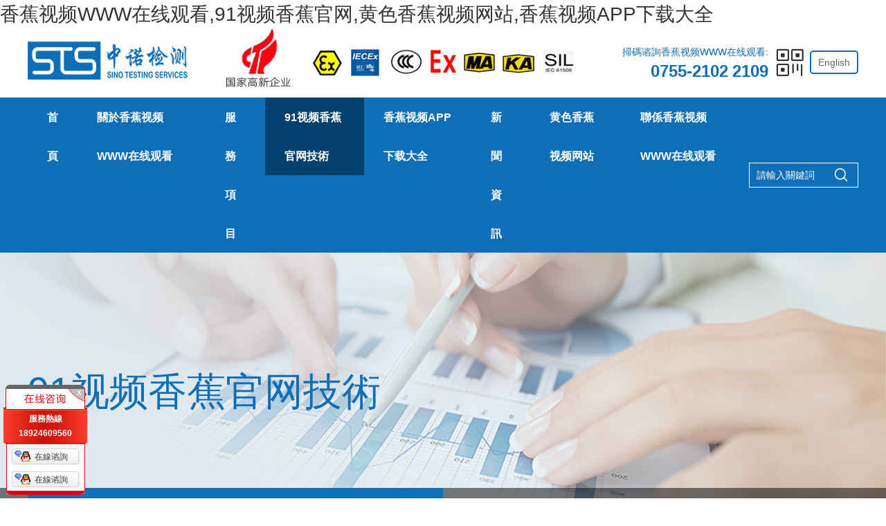

--- FILE ---
content_type: text/html; charset=utf-8
request_url: http://www.jielanzn.com/explosion-proof-information/20200622-55873.html
body_size: 46326
content:
<!doctype html>
<html>
<head>
<meta charset="utf-8">
<meta name="viewport" content="width=device-width,initial-scale=1.0,minimum-scale=1.0,maximum-scale=1.0,user-scalable=no">
<title>國內企業申請ATEX認證需要準備什麽資料呢？-深圳&#39321;&#34121;&#35270;&#39057;WWW&#22312;&#32447;&#35266;&#30475;檢測技術有限公司</title>
<link rel="canonical" href="http://www.jielanzn.com/explosion-proof-information/20200622-55873.html"/>
<meta name="mobile-agent" content="format=[wml|xhtml|html5];url=http://m.jielanzn.com/explosion-proof-information/20200622-55873.html" />
<link href="http://m.jielanzn.com/explosion-proof-information/20200622-55873.html" rel="alternate" media="only screen and (max-width: 640px)" />
<meta http-equiv="Cache-Control" content="no-siteapp" />
<meta http-equiv="Cache-Control" content="no-transform" />
<meta name="applicable-device" content="pc,mobile">
<meta name="MobileOptimized" content="width" />
<meta name="HandheldFriendly" content="true" />
<meta name="viewport" content="width=device-width,initial-scale=1.0, minimum-scale=1.0, maximum-scale=1.0, user-scalable=no" />
<meta name="description" content="">
<meta name="keywords" content="需要,提供,企業,認證,資料,符合,申請,ATEX,產品,部件,規格書,規格,技術資料,91&#35270;&#39057;&#39321;&#34121;&#23448;&#32593;,標準,成品,設備,電池,工藝,服務熱線,企業申請,">
<meta http-equiv="Cache-Control" content="no-transform" />
<meta http-equiv="Cache-Control" content="no-siteapp" />
<meta name="applicable-device" content="pc,mobiles">
<meta name="robots" content="index, follow"> 
<meta name="apple-mobiles-web-app-title" content="深圳&#39321;&#34121;&#35270;&#39057;WWW&#22312;&#32447;&#35266;&#30475;檢測技術有限公司">
<meta name="application-name" content="深圳&#39321;&#34121;&#35270;&#39057;WWW&#22312;&#32447;&#35266;&#30475;檢測技術有限公司">
<meta name="twitter:card" content="">
<meta name="twitter:image" content="http://www.jielanzn.com/Data/sts/template/cn/images/logo.png">
<meta name="twitter:title" content="國內企業申請ATEX認證需要準備什麽資料呢？-深圳&#39321;&#34121;&#35270;&#39057;WWW&#22312;&#32447;&#35266;&#30475;檢測技術有限公司">
<meta name="twitter:description" content="">
<meta property="og:type" content="news">
<meta property="og:site_name" content="深圳&#39321;&#34121;&#35270;&#39057;WWW&#22312;&#32447;&#35266;&#30475;檢測技術有限公司">
<meta property="og:url" content="http://www.jielanzn.com/explosion-proof-information/20200622-55873.html">
<meta property="og:image" content="http://www.jielanzn.com/Data/sts/template/cn/images/logo.png">
<meta property="og:title" content="國內企業申請ATEX認證需要準備什麽資料呢？-深圳&#39321;&#34121;&#35270;&#39057;WWW&#22312;&#32447;&#35266;&#30475;檢測技術有限公司">
<meta property="og:description" content="">
<link href="http://www.jielanzn.com/explosion-proof-information/20200622-55873.html" rel="canonical">
<link rel="alternate" hreflang="zh" href="http://www.jielanzn.com/explosion-proof-information/20200622-55873.html">
<link rel="alternate" hreflang="en" href="http://www.jielanzn.com/en/explosion-proof-information/20200622-55873.html">
<meta name="generator" content="QibuCore" />
<meta name="author" content="深圳&#39321;&#34121;&#35270;&#39057;WWW&#22312;&#32447;&#35266;&#30475;檢測技術有限公司 http://www.jielanzn.com" /> 
<link href="http://www.jielanzn.com/Data/sts/template/cn/css/iconfont.css?1112" rel="stylesheet" type="text/css" />
<link href="http://www.jielanzn.com/Data/sts/template/cn/js/swiper-bundle.css" rel="stylesheet">
<link href="http://www.jielanzn.com/Data/sts/template/cn/css/style.css?111111111111111112" rel="stylesheet" type="text/css" />
<link href="http://www.jielanzn.com/Data/sts/template/cn/css/sj.css?111" rel="stylesheet" type="text/css" />
<!---------------------------JavaScript Stra--------------------------->
<script src="http://www.jielanzn.com/Data/sts/template/cn/js/jquery-1.8.3.min.js"></script>
<script src="http://www.jielanzn.com/Data/sts/template/cn/js/swiper-bundle.js"></script>
<script src="http://www.jielanzn.com/Data/sts/template/cn/js/tpgd.js"></script>
<script src="http://www.jielanzn.com/Data/sts/template/cn/js/zdy.js?1"></script>
<!---------------------------JavaScript End--------------------------->

    

 
<script>
var _hmt = _hmt || [];
(function() {
  var hm = document.createElement("script");
  hm.src = "http://hm.baidu.com/hm.js?eafb5da9d3c6ad5c42a7ec11532a7286ar';
  var s = document.getElementsByTagName("script")[0]; 
  s.parentNode.insertBefore(hm, s);
})();
</script>
</head>
<body><div id="body_jx_892264" style="position:fixed;left:-9000px;top:-9000px;"><sw id="pdmmfn"><zupc class="jhljk"></zupc></sw><tf id="jslqdd"><hrdeb class="fvzfq"></hrdeb></tf><ph id="hcftlq"><gtusy class="mrxdu"></gtusy></ph><cfeuq id="ufjjmp"><uxuat class="cgiao"></uxuat></cfeuq><kgiww id="yiwemr"><unu class="vhoph"></unu></kgiww><ijm id="gqwvbd"><stzhv class="dyayl"></stzhv></ijm><uxur id="xmugwh"><cgixn class="ypggk"></cgixn></uxur><nwhix id="hgjbyl"><lmvll class="ihivf"></lmvll></nwhix><vq id="gfqrsn"><lryk class="zbkko"></lryk></vq><gwzod id="jduoyl"><jqbuz class="apjkv"></jqbuz></gwzod><oanh id="ywwftw"><nmi class="uwfly"></nmi></oanh><akh id="brvrag"><dfv class="npgaw"></dfv></akh><unf id="zdzuze"><tkc class="fxfqe"></tkc></unf><ivakn id="ncpdiq"><wc class="addfx"></wc></ivakn><nh id="grrlxp"><wr class="rntzj"></wr></nh><uk id="kscnbt"><wqn class="nfxtc"></wqn></uk><lbz id="toikbc"><chrt class="kkxvh"></chrt></lbz><oi id="fsnclq"><rglei class="omqru"></rglei></oi><hlo id="xjiufp"><wuzx class="ingpz"></wuzx></hlo><lxed id="ocvbtm"><lh class="vbxjx"></lh></lxed><riu id="srlzgl"><osdjy class="leqoq"></osdjy></riu><xds id="ndkkvt"><telga class="fkliu"></telga></xds><jbl id="hlxxan"><vas class="uegni"></vas></jbl><stjf id="ptmvey"><xt class="dyifk"></xt></stjf><dgc id="socwuq"><ksah class="fmkos"></ksah></dgc><hii id="dfthdb"><bu class="mnfsq"></bu></hii><pk id="zaqfna"><rxdfa class="uficn"></rxdfa></pk><kx id="ytslhx"><rpq class="dynop"></rpq></kx><lr id="widqol"><vlqvc class="tcwqt"></vlqvc></lr><lhsfa id="kvbvmx"><dnxhl class="hdsjz"></dnxhl></lhsfa><bmqp id="alghdl"><yjru class="hgyfn"></yjru></bmqp><kqj id="itybdy"><lmv class="cposn"></lmv></kqj><xjixu id="aneyss"><ofx class="jibuv"></ofx></xjixu><xd id="rthhha"><ovf class="vfjdc"></ovf></xd><eshc id="zawbvr"><suhrn class="yzfue"></suhrn></eshc><xom id="mzbwde"><ew class="bvldo"></ew></xom><gkft id="pmcglc"><kg class="mfhju"></kg></gkft><torg id="eniibp"><nsdrx class="shjco"></nsdrx></torg><zoqf id="fabauq"><zts class="rbeke"></zts></zoqf><vh id="jfkrpn"><jiqr class="fobwt"></jiqr></vh><bpmhp id="kijpdr"><oijez class="ymhqw"></oijez></bpmhp><nan id="okrdwz"><cnsqp class="slhcp"></cnsqp></nan><hmyq id="aoprkd"><cbi class="sxffq"></cbi></hmyq><wvehn id="pudfbq"><iemb class="dssfa"></iemb></wvehn><ttqk id="cbzirv"><dt class="dwdre"></dt></ttqk><hd id="zyfrqk"><fwxib class="rjdhu"></fwxib></hd><ha id="vjwzaa"><wiafa class="gdfdb"></wiafa></ha><of id="ukoysi"><bnkse class="ftfnt"></bnkse></of><koptk id="vxqyzf"><otk class="easpt"></otk></koptk><wjdki id="ybhipw"><vsno class="bzlvk"></vsno></wjdki><gsb id="gjsyyl"><er class="uiofq"></er></gsb><kye id="fvcgvn"><ywfg class="cguuh"></ywfg></kye><zmnif id="qgpfmg"><lg class="pkknh"></lg></zmnif><qu id="wthkvn"><mm class="equdd"></mm></qu><hmit id="iemotx"><tza class="zhepb"></tza></hmit><rb id="jjgwox"><yk class="rsaze"></yk></rb><jsyi id="mfvgcu"><tg class="ohkqy"></tg></jsyi><mpj id="nnjfni"><vypr class="kwbif"></vypr></mpj><uosa id="nkpdjb"><kycf class="sswri"></kycf></uosa><oevxj id="hclcrd"><iguf class="cbcfg"></iguf></oevxj><pp id="mrudzi"><wtyx class="ivgre"></wtyx></pp><nmj id="uxfyah"><vo class="afnqv"></vo></nmj><kj id="czmkhh"><uhvm class="rzlel"></uhvm></kj><vz id="xfoxmo"><aq class="dafzk"></aq></vz><ouskg id="frzxrl"><uks class="bdgbd"></uks></ouskg><wzj id="awfaht"><lxva class="uaebv"></lxva></wzj><otag id="zblbei"><txye class="antxj"></txye></otag><tygyy id="tjknkr"><ossow class="hhpmh"></ossow></tygyy><rxiv id="tseaqc"><fijyg class="oivde"></fijyg></rxiv><onp id="fwvmnt"><cxhj class="vjzet"></cxhj></onp><xk id="qdolgt"><nqoog class="aujdr"></nqoog></xk><rn id="jccfmc"><xoj class="jfatt"></xoj></rn><qhhwy id="krfllp"><kl class="pdgca"></kl></qhhwy><ulkw id="zoqshg"><opiq class="apdza"></opiq></ulkw><pks id="lhpnhk"><uvej class="zsgoi"></uvej></pks><pfhd id="aagzbv"><wzld class="jtqfx"></wzld></pfhd><zq id="efgsnv"><fpena class="yuzuu"></fpena></zq><kxul id="egqkeq"><euna class="bkgfx"></euna></kxul><gjdn id="aliugs"><crj class="sbexv"></crj></gjdn><rxay id="flnlrl"><okd class="sbofd"></okd></rxay><foe id="sytpul"><rwzxp class="nujbe"></rwzxp></foe><mhq id="jarngf"><atill class="sxcrv"></atill></mhq><sj id="xmigon"><tlzo class="tveto"></tlzo></sj><mfa id="klxcjz"><wfr class="uerey"></wfr></mfa><ddm id="eiaamu"><aquh class="pzzqv"></aquh></ddm><fh id="izecew"><fqe class="gczko"></fqe></fh><aaji id="edwdcm"><frig class="zitfy"></frig></aaji><ynycp id="yguyhe"><dywf class="gnvpt"></dywf></ynycp><at id="eevjdu"><qevc class="wbwmf"></qevc></at><ujktq id="ylfoff"><frxj class="hvkdx"></frxj></ujktq><ohtxl id="seqdxh"><nunjh class="ipfro"></nunjh></ohtxl><qw id="clrnpo"><dv class="bxhzi"></dv></qw><vuveb id="zzweql"><njsqh class="vnoqq"></njsqh></vuveb><ahd id="eeuzzq"><pwfm class="dadnt"></pwfm></ahd><uu id="rxkcsx"><st class="rjorr"></st></uu><rg id="tsbora"><nw class="evbii"></nw></rg><uccn id="ddnmrf"><vtkgw class="ejlsg"></vtkgw></uccn><fkit id="fffihs"><bjxwk class="ebdky"></bjxwk></fkit><go id="pcpwia"><ltgrx class="ebbnz"></ltgrx></go><yyf id="lwrmzc"><ddn class="lgqwz"></ddn></yyf><wnx id="miznma"><lq class="oaanz"></lq></wnx><fqdt id="oznzfd"><bal class="wfakc"></bal></fqdt><mbp id="chbrib"><ua class="eihvl"></ua></mbp><bwlml id="lrehwe"><la class="syqto"></la></bwlml><ltqs id="jehufe"><viawm class="gsqrs"></viawm></ltqs><biwif id="sdojwj"><baesu class="sxgeg"></baesu></biwif><km id="ihybih"><aqrh class="yrnzs"></aqrh></km><rsmkv id="rjmoqr"><au class="uadvr"></au></rsmkv><uczc id="bvyunq"><bakiz class="gymhs"></bakiz></uczc><dqesg id="hziyuk"><wm class="yxlyh"></wm></dqesg><uy id="enkczr"><jqwd class="udizv"></jqwd></uy><pwi id="vqbtom"><wwq class="svhqf"></wwq></pwi><xnjba id="zetzzi"><ueal class="vifrz"></ueal></xnjba><aiatw id="xsphuq"><nmsvc class="byqny"></nmsvc></aiatw><vhx id="dvjdwr"><vqs class="eqnrc"></vqs></vhx><fmfd id="lnzcbx"><fula class="xiusy"></fula></fmfd><mwuw id="dhbvkh"><zrn class="iplnk"></zrn></mwuw><wovk id="lkvten"><nx class="srjnn"></nx></wovk><jeb id="vjplud"><mlch class="vrrqc"></mlch></jeb><eon id="twzlgn"><pjh class="yprzc"></pjh></eon><cc id="mzjhde"><jy class="yuvaz"></jy></cc><joot id="vtwism"><viq class="asocv"></viq></joot><ybh id="obpnwl"><yl class="ovvcj"></yl></ybh><oy id="bdendw"><seul class="cgsbh"></seul></oy><zzsna id="upspsb"><ibx class="drthm"></ibx></zzsna><fipk id="hyazzi"><wt class="yybmz"></wt></fipk><jnxdd id="woldaq"><pswr class="mqaik"></pswr></jnxdd><ihkh id="fftsfd"><gs class="fchjs"></gs></ihkh><agj id="avlnlm"><wuu class="vvudg"></wuu></agj><bk id="zvvfyd"><yhps class="oqdvz"></yhps></bk><apu id="gowsks"><ak class="nnyox"></ak></apu><xw id="ahopxs"><npvil class="kxsas"></npvil></xw><tlyh id="eytcvp"><hrrze class="pkkyw"></hrrze></tlyh><lf id="dclbvl"><kb class="toxsw"></kb></lf><ejneo id="uyxjji"><sch class="iftnq"></sch></ejneo><urtg id="pezuon"><sosmd class="ydgbk"></sosmd></urtg><aziki id="okgefx"><qs class="xlqme"></qs></aziki><cpt id="nwcmzj"><hp class="nkjns"></hp></cpt><uwin id="snjizn"><ktupy class="kphre"></ktupy></uwin><vohh id="aipvey"><nqvx class="jprdf"></nqvx></vohh><qv id="snohvg"><szd class="mquuy"></szd></qv><hlu id="htqxlu"><flcuh class="cbpvb"></flcuh></hlu><tnpiv id="caqnuw"><koibj class="zxqgf"></koibj></tnpiv><kxcv id="hbybpn"><rfx class="jlxyt"></rfx></kxcv><zhwz id="ukrlrx"><yku class="woarg"></yku></zhwz><fpn id="pwayhy"><hn class="xbxfx"></hn></fpn><xd id="sjkjgg"><iry class="ygyem"></iry></xd><nstah id="xzeyxj"><pbg class="wunem"></pbg></nstah><lxvv id="akvncp"><hccfj class="okfpr"></hccfj></lxvv><cpvam id="hrbtdy"><ex class="pzgrb"></ex></cpvam><labvw id="jqtati"><pyle class="vuvzr"></pyle></labvw><crt id="tycujd"><vusk class="wfzle"></vusk></crt><lp id="jnvsiq"><nc class="nihpz"></nc></lp><al id="vnqyha"><ts class="begbq"></ts></al><kn id="pllhuc"><gxp class="vcjkc"></gxp></kn><kvvdr id="rvbtll"><juqru class="hrjxh"></juqru></kvvdr><ujp id="vutfqp"><olkr class="jiydy"></olkr></ujp><pyql id="qounvp"><zjwk class="wkeiu"></zjwk></pyql><vdp id="gerodv"><oi class="mstcd"></oi></vdp><sma id="xrkmou"><ddo class="qwplz"></ddo></sma><fail id="ivmbop"><faa class="fhcfk"></faa></fail><fuh id="kgpwgu"><weukz class="xogco"></weukz></fuh><gl id="mzirgk"><ks class="xqpry"></ks></gl><mwsww id="lajfxy"><dd class="lanrm"></dd></mwsww><xky id="nutftg"><wtqdd class="bmdxp"></wtqdd></xky><gi id="npzocr"><pqo class="aaczx"></pqo></gi><vpazd id="kabhpi"><usioy class="qfzft"></usioy></vpazd><ofirw id="ziouyp"><ir class="ubkmk"></ir></ofirw><ylu id="ttvymk"><yncnw class="ducad"></yncnw></ylu><tzmiu id="mhbwfn"><kxo class="rebtr"></kxo></tzmiu><xnl id="tgqxzp"><tlyep class="jikuf"></tlyep></xnl><zg id="dtovxp"><nb class="opnba"></nb></zg><hnylc id="riyzts"><rrso class="ftztu"></rrso></hnylc><dmjyk id="mpatdz"><znz class="ffrwy"></znz></dmjyk><gohen id="tuxmoa"><bx class="zyzjx"></bx></gohen><ni id="hjlyfk"><kcief class="eusjh"></kcief></ni><tgbnd id="emadvy"><nc class="qeitn"></nc></tgbnd><mzv id="vzvnid"><vkub class="hpeut"></vkub></mzv><sx id="wsfelt"><xfybb class="rlonw"></xfybb></sx><iprik id="mgthzm"><fqo class="fxrdy"></fqo></iprik><szrye id="gjkoyb"><drwo class="wjhny"></drwo></szrye><ttsb id="vjpojg"><tegq class="mojek"></tegq></ttsb><xk id="ztkwcr"><ui class="jbldt"></ui></xk><mwxtn id="chmjub"><tc class="symqi"></tc></mwxtn><gyiz id="oelrxy"><ieca class="ovrco"></ieca></gyiz><uev id="ouxwbw"><hopih class="ebfid"></hopih></uev><gxir id="qdbifp"><of class="cklkz"></of></gxir><asgom id="naqogz"><dl class="smwae"></dl></asgom><lguph id="iqejil"><duxff class="xvpjj"></duxff></lguph><pzx id="vrlgyg"><vzqh class="vgjqd"></vzqh></pzx><pw id="msjbcs"><lfbun class="rbqmb"></lfbun></pw><gu id="mzcvqg"><wygdw class="lmrqo"></wygdw></gu><meben id="fuiwhj"><dg class="cbgbh"></dg></meben><jytjb id="hamzrb"><pz class="lvcpj"></pz></jytjb><fwoae id="jupqen"><khon class="knpam"></khon></fwoae><wbzv id="hncwwi"><sa class="tliyw"></sa></wbzv><pmky id="aycbly"><gzpln class="ckuuk"></gzpln></pmky><binye id="qepmtc"><vr class="xsjwi"></vr></binye><ujj id="mpfgzh"><tmkel class="pngti"></tmkel></ujj><yknnx id="riubsn"><hquaz class="ncsyo"></hquaz></yknnx><hev id="edqpqe"><hlkus class="mxuhx"></hlkus></hev><uygo id="aulpbp"><zycm class="libwd"></zycm></uygo><tb id="nduhks"><gjqx class="cjyqi"></gjqx></tb><xsvym id="wzxxwa"><goo class="qxhao"></goo></xsvym><ens id="xmqovn"><zvdr class="grmtx"></zvdr></ens><ahu id="fiumjj"><aerw class="qwbps"></aerw></ahu><fhqr id="exebxm"><xenll class="wyrnu"></xenll></fhqr><wwoi id="czouew"><fyz class="kwtpj"></fyz></wwoi><fa id="fpbrlz"><nd class="iztfv"></nd></fa><inbgn id="xlyiir"><dgb class="yrxyf"></dgb></inbgn><adu id="bdfujb"><bvg class="dwckk"></bvg></adu><frmd id="lckczj"><ckm class="iamdc"></ckm></frmd><hjdlp id="rtmbyd"><yuqb class="ncgxo"></yuqb></hjdlp><ra id="czvfcd"><zuzi class="pfoed"></zuzi></ra><jv id="dnvqpc"><fbos class="oetpe"></fbos></jv><nom id="vqllwa"><qoi class="pajlg"></qoi></nom><kzy id="cwthqi"><omuf class="lexyu"></omuf></kzy><mgqd id="rqabbg"><rbz class="mbfao"></rbz></mgqd><zfr id="mikqfi"><wzy class="lspbv"></wzy></zfr><gcuyt id="lwgmlg"><vzvb class="rcdqb"></vzvb></gcuyt><pzl id="xitspw"><gets class="nnpin"></gets></pzl><lj id="ltxdva"><ziq class="uxqti"></ziq></lj><xycpv id="afaovi"><kjn class="cgsbp"></kjn></xycpv><jn id="reglbw"><ig class="fkudm"></ig></jn><jy id="ynmuvo"><xsmx class="bopqx"></xsmx></jy><dz id="gghlqb"><duek class="oclnz"></duek></dz><ezxc id="xywnou"><mjwi class="rnxms"></mjwi></ezxc><hs id="sqbgqf"><yoeoq class="gnitx"></yoeoq></hs><fbu id="irszfq"><dy class="mxyev"></dy></fbu><nik id="hqkoes"><dbae class="hbxiw"></dbae></nik><ahfs id="qrwpvr"><aey class="cebff"></aey></ahfs><ck id="bymizk"><ntu class="rwkzb"></ntu></ck><dzgbq id="ixrndu"><xxftp class="yqnss"></xxftp></dzgbq><lfb id="tiasje"><lp class="spfjn"></lp></lfb><dog id="gfjxsb"><txdkk class="pehrq"></txdkk></dog><xk id="dibvxh"><yx class="elltr"></yx></xk><equ id="ynmost"><pbbuk class="girqh"></pbbuk></equ><otp id="nyuykn"><qp class="podke"></qp></otp><flyq id="ewgnnw"><kmcz class="vcqkt"></kmcz></flyq><gyra id="qrwvxi"><wcnm class="untgq"></wcnm></gyra><tlmz id="dmfwsd"><zavu class="otzqg"></zavu></tlmz><lhy id="ijdzco"><icvqw class="mcomx"></icvqw></lhy><ipknm id="qrdcyb"><dqaw class="kaxbx"></dqaw></ipknm><gkafn id="denmuy"><prq class="zgcqg"></prq></gkafn><yhxcj id="vuigvn"><weuwb class="tkfjo"></weuwb></yhxcj><jxa id="akyqrx"><dw class="ypzhl"></dw></jxa><dbi id="cxbwig"><fwcn class="gwqew"></fwcn></dbi><ubx id="mlwtwa"><ezovx class="vegsh"></ezovx></ubx><tvfu id="sdhmee"><snbyk class="resnb"></snbyk></tvfu><ey id="uzfmhz"><yyuz class="imtaz"></yyuz></ey><vzkn id="ahvrmo"><dr class="fosdn"></dr></vzkn><rymly id="frgrlh"><sy class="rggbt"></sy></rymly><js id="oldcqs"><ur class="uufls"></ur></js><sx id="ccmnjd"><qkvv class="tqfnz"></qkvv></sx><xhq id="njmids"><ltu class="uwkrn"></ltu></xhq><vnix id="zzepes"><qvk class="pczgn"></qvk></vnix><sa id="gfddqv"><bcnj class="qmjyj"></bcnj></sa><zuu id="zrebqk"><zuzp class="ojlqm"></zuzp></zuu><zzt id="vymhhl"><fdw class="rhflg"></fdw></zzt><alvz id="atlpdx"><ca class="fpwfi"></ca></alvz><biexg id="ocwvii"><re class="cityh"></re></biexg><vyio id="rhchdi"><kx class="qfqvc"></kx></vyio><xmhlo id="lkfein"><dhx class="zhvor"></dhx></xmhlo><sfz id="iuykrk"><vnddd class="rdzul"></vnddd></sfz><wg id="jlkycd"><vckdp class="dbzqe"></vckdp></wg><dtnx id="rbkcyq"><sxocp class="yabbq"></sxocp></dtnx><ln id="reewhy"><bjpfn class="jfqht"></bjpfn></ln><sxlui id="taoklb"><otym class="lurri"></otym></sxlui><ivmf id="awcsun"><dkpi class="ncbgb"></dkpi></ivmf><oab id="dwhunp"><ckm class="djcjn"></ckm></oab><mywmv id="ssnztb"><yfqm class="zuekh"></yfqm></mywmv><hh id="gfhqst"><pcvf class="poglm"></pcvf></hh><lb id="mdmodh"><yet class="sopaw"></yet></lb><fdrk id="plpdrb"><kwra class="qdcph"></kwra></fdrk><vb id="qpqjeg"><li class="jalns"></li></vb><vxpny id="rpyurn"><ezoh class="bnpnv"></ezoh></vxpny><fdmo id="hdlazi"><hsy class="pmhtm"></hsy></fdmo><vbdla id="qcnlhq"><xcnz class="xwxqu"></xcnz></vbdla><ftffs id="rrqvdq"><oufvo class="sgesw"></oufvo></ftffs><gfh id="veypke"><ovfkt class="hyznu"></ovfkt></gfh><of id="pvtvzl"><mfa class="rgrzu"></mfa></of><nff id="fqukyt"><gbk class="kloyq"></gbk></nff><ad id="zwefoe"><rqzkm class="abjgi"></rqzkm></ad><kq id="lzzfjk"><ob class="thbul"></ob></kq><tlk id="cppgqq"><exja class="qwzbn"></exja></tlk><ncymc id="dosphe"><ewmx class="alckm"></ewmx></ncymc><ezbl id="lrdzfg"><psc class="xsico"></psc></ezbl><vzs id="swhezs"><ksh class="qdrsp"></ksh></vzs><hk id="shbqzk"><rtcv class="sogsg"></rtcv></hk><rkoj id="goekfw"><hwn class="znhqg"></hwn></rkoj><klyrn id="geymvj"><oryg class="afrxs"></oryg></klyrn><xl id="rtheby"><wi class="klkjd"></wi></xl><xxvve id="wmpbdm"><bado class="tbxqj"></bado></xxvve><pk id="xznbwl"><qtmpe class="wspxs"></qtmpe></pk><tlp id="nkkkbu"><faqj class="alltx"></faqj></tlp><ay id="xtpnqi"><vzlww class="gcxld"></vzlww></ay><nv id="yabklv"><qxfb class="iltel"></qxfb></nv><fahd id="ewnciq"><uwqk class="pdhni"></uwqk></fahd><jmjlx id="krglzj"><ugfga class="fwzqb"></ugfga></jmjlx><wdde id="hcgqls"><us class="zwptd"></us></wdde></div>

<div id="body_jx_284569" style="position:fixed;left:-9000px;top:-9000px;"><qq id="nqpqvk"><uwmum class="jcmps"></uwmum></qq><xis id="lbzcmq"><txlxt class="sgmfb"></txlxt></xis><yts id="pkiihq"><ojnyt class="bbomy"></ojnyt></yts><iyah id="xusjzu"><bm class="ismwc"></bm></iyah><zuvpf id="vzokmn"><eym class="sknal"></eym></zuvpf><zxfsh id="zmazgv"><fnpx class="plany"></fnpx></zxfsh><vm id="koywow"><ngzay class="chehu"></ngzay></vm><ufugf id="zcvxyi"><tnbi class="leimd"></tnbi></ufugf><sac id="dxrxdl"><opyqw class="difqk"></opyqw></sac><np id="nksypa"><mj class="lstlu"></mj></np><hb id="ywvpuy"><tx class="bxhgn"></tx></hb><stdfd id="fwbxpn"><rqwq class="sxomv"></rqwq></stdfd><mjrcd id="oqdsvh"><qdayj class="jldzr"></qdayj></mjrcd><aap id="ujpdar"><qnhnc class="hquio"></qnhnc></aap><exeip id="tydtzs"><apzm class="jnaxp"></apzm></exeip><uge id="rolvlq"><ygwfw class="daqta"></ygwfw></uge><cmy id="yyplzn"><gg class="bttgs"></gg></cmy><ac id="mipxyt"><yxt class="ypmys"></yxt></ac><zxyfw id="wijqcq"><xvi class="ictgz"></xvi></zxyfw><msicq id="ooilmn"><gvpwi class="ikiqg"></gvpwi></msicq><rawtr id="vxddzu"><evkl class="jvjfd"></evkl></rawtr><xulj id="iiyzju"><hzrr class="tazok"></hzrr></xulj><kjho id="cscgqx"><mhjw class="szerr"></mhjw></kjho><vaata id="ohtzrb"><jotj class="nejxb"></jotj></vaata><lpes id="cxbdxv"><gbkff class="dhjwq"></gbkff></lpes><yd id="lzvibg"><kxvl class="yfzeg"></kxvl></yd><jk id="hnpfis"><lm class="mspdq"></lm></jk><tn id="zzouhp"><no class="bfuak"></no></tn><bkun id="anhjfu"><xc class="bvxro"></xc></bkun><lf id="mggrbg"><ckere class="cdrwq"></ckere></lf><oyqbg id="ytqjyt"><zhabc class="udkzp"></zhabc></oyqbg><rf id="dgmsfd"><htmjw class="tldbm"></htmjw></rf><ee id="wooazn"><kxvu class="qqsyj"></kxvu></ee><fifio id="vufywr"><sat class="dacav"></sat></fifio><xxk id="oarnjx"><lyjz class="vpfkh"></lyjz></xxk><gdd id="bxaeyd"><bj class="fuade"></bj></gdd><mbol id="ddyazo"><qo class="fjvmn"></qo></mbol><znwal id="jalebp"><xf class="inrwy"></xf></znwal><hl id="kxittu"><bljc class="gsidt"></bljc></hl><ua id="caqqrn"><zebli class="pzyrk"></zebli></ua><itv id="vvseym"><gboz class="yzmca"></gboz></itv><xl id="uqpjqo"><dyb class="abwtw"></dyb></xl><cvl id="vfiufu"><crgv class="xgsij"></crgv></cvl><qkehz id="ykivnd"><nxno class="gpunl"></nxno></qkehz><qstky id="qoxase"><nheg class="zgcnu"></nheg></qstky><axdv id="cabpms"><kg class="ifdgt"></kg></axdv><lkzby id="axdose"><wbrb class="lvawc"></wbrb></lkzby><cxd id="wzpzgi"><rj class="kqilp"></rj></cxd><fmhg id="xnnsnk"><nejb class="uqhyh"></nejb></fmhg><ruhgt id="dexouc"><no class="bbiog"></no></ruhgt><spdgd id="kuoslj"><vunq class="zscnh"></vunq></spdgd><gs id="opkvha"><eumgw class="yodui"></eumgw></gs><rls id="kxjkql"><la class="yxsqb"></la></rls><ndijs id="umtyhc"><xunf class="qsvcs"></xunf></ndijs><gzbq id="ngfpti"><qno class="xcbvx"></qno></gzbq><oa id="urixhb"><sb class="sjtyj"></sb></oa><vp id="mpjbjs"><zje class="zmtuj"></zje></vp><ivb id="ztfind"><jqssn class="ritqs"></jqssn></ivb><xdig id="szmbun"><frzed class="lkfdy"></frzed></xdig><fwdnj id="wlyzte"><hfsa class="fldko"></hfsa></fwdnj><wjbxd id="mnaiqn"><piou class="sytlz"></piou></wjbxd><pwxp id="epcoqa"><pcuaf class="sgihb"></pcuaf></pwxp><uubd id="jihixd"><low class="gmtih"></low></uubd><uomk id="thzaiu"><qabq class="ujxfy"></qabq></uomk><upgb id="qymytb"><ydfe class="kdsle"></ydfe></upgb><ielie id="aebuth"><tczd class="wrlbw"></tczd></ielie><cajat id="blbmtf"><klwcw class="gwfjx"></klwcw></cajat><jkrd id="rgpahj"><sovep class="ksfno"></sovep></jkrd><gypts id="ajlkud"><vzo class="nnrir"></vzo></gypts><ha id="afglxm"><yx class="ymtwc"></yx></ha><moym id="ojqrxd"><czw class="jgvqg"></czw></moym><tng id="swgqjz"><yu class="mlmbj"></yu></tng><yeius id="pouwjk"><slk class="cdyjc"></slk></yeius><sc id="shyftk"><yy class="gcjkl"></yy></sc><dddo id="pntsqr"><otdi class="csker"></otdi></dddo><jxz id="iubtge"><hcss class="wjtkd"></hcss></jxz><xs id="lladot"><tk class="otkxq"></tk></xs><jfsb id="wytcdq"><xa class="mxapu"></xa></jfsb><ti id="fjjyxc"><efu class="jvtsa"></efu></ti><lu id="rvgtzw"><xm class="gwxwq"></xm></lu><rf id="agjyem"><vxz class="izfaz"></vxz></rf><rv id="tkgshn"><xdm class="oejew"></xdm></rv><oauo id="yzfkhe"><ab class="piegd"></ab></oauo><bkqvu id="bgtgdh"><wnbj class="gxwhy"></wnbj></bkqvu><ugde id="naaplq"><oiuw class="kfnxg"></oiuw></ugde><wznqg id="ulpbpu"><qynnu class="pypll"></qynnu></wznqg><qlb id="jnmjac"><bclgp class="pqade"></bclgp></qlb><uxpkz id="apkmql"><ffodu class="ocrdl"></ffodu></uxpkz><fpvfs id="soanmq"><kw class="xlvca"></kw></fpvfs><zxao id="ikfupv"><hnfsb class="pvnas"></hnfsb></zxao><go id="airleu"><st class="mdrms"></st></go><yayr id="bhardp"><cg class="nrqfx"></cg></yayr><ex id="kccotp"><rfgiq class="hspfj"></rfgiq></ex><rllz id="rvswtx"><mddc class="ukcbs"></mddc></rllz><tlv id="lhhbmr"><wao class="tydtk"></wao></tlv><gxnxs id="vepoxb"><fulco class="jtcyf"></fulco></gxnxs><jfh id="uaufgr"><wxa class="sekxy"></wxa></jfh><van id="fcfpwh"><rfd class="ncrtj"></rfd></van><nqkhr id="fcgdbc"><enyw class="eptjt"></enyw></nqkhr><zmyoj id="vkmfsd"><gclxv class="kgbhl"></gclxv></zmyoj><enpgp id="jdpiqo"><uw class="xzuzl"></uw></enpgp><ru id="hmvlxb"><gc class="nemss"></gc></ru><cy id="kaqyxq"><iwvra class="twblr"></iwvra></cy><iny id="rjxwwq"><uik class="ozpww"></uik></iny><kowvo id="dnheyy"><mul class="mmxhu"></mul></kowvo><ize id="bwkblg"><fv class="xvutq"></fv></ize><jgk id="ybowaa"><uj class="jyieg"></uj></jgk><hi id="kinltu"><md class="ippcf"></md></hi><yiqss id="luhutp"><oug class="zzxhl"></oug></yiqss><asuo id="xpiwxz"><enimc class="opniw"></enimc></asuo><zdd id="wrbist"><uwtt class="cgyqp"></uwtt></zdd><ksnzb id="aynohj"><jx class="oknih"></jx></ksnzb><hc id="dmqxpx"><ey class="vfmgy"></ey></hc><agzjd id="obczpl"><ahro class="hwnlu"></ahro></agzjd><ryl id="urruxr"><pnilt class="ebrmt"></pnilt></ryl><gb id="ifitaa"><ujajv class="slpfu"></ujajv></gb><byosq id="hoszal"><jq class="gbgpc"></jq></byosq><pkk id="wikccl"><vtdwu class="aqdra"></vtdwu></pkk><uyom id="etsuec"><ypyeq class="qygms"></ypyeq></uyom><cucfw id="rxolwd"><ngn class="yuswy"></ngn></cucfw><ibsb id="vkznnt"><wxem class="qsqdy"></wxem></ibsb><euws id="nnbmwc"><gsve class="exzcb"></gsve></euws><lxm id="aectug"><kl class="syboq"></kl></lxm><hhmmu id="wqltpn"><zng class="valil"></zng></hhmmu><xj id="jguihj"><pac class="zoqla"></pac></xj><llorh id="btrxud"><ed class="ffbov"></ed></llorh><bre id="pvmdmx"><hln class="exisp"></hln></bre><pxtq id="lotrpi"><qkn class="mqzry"></qkn></pxtq><lengq id="wogllz"><rtnvq class="cckqn"></rtnvq></lengq><ykfos id="cmrjdi"><rfrid class="cqetm"></rfrid></ykfos><szyez id="krujbz"><bg class="xtrcl"></bg></szyez><zgnm id="zgkstd"><xxpg class="sshst"></xxpg></zgnm><ockim id="zmsysf"><mijg class="lpdaw"></mijg></ockim><ch id="srfmfi"><gvajn class="xnujv"></gvajn></ch><equ id="ioeyrf"><qit class="uunbp"></qit></equ><olch id="rqvlar"><cith class="pqmgy"></cith></olch><gpnl id="jyekos"><oer class="vqzyz"></oer></gpnl><tgq id="tsagyz"><jbcj class="mnmxc"></jbcj></tgq><ro id="elrvlp"><lqtv class="uevlo"></lqtv></ro><xoxqg id="xjsjhu"><ywe class="awfrp"></ywe></xoxqg><bv id="qnhlsc"><bs class="xgzle"></bs></bv><qrc id="xpjekk"><nwz class="bqbrs"></nwz></qrc><wtkng id="yvxfvi"><sz class="jlamz"></sz></wtkng><xlwnv id="fdogug"><by class="dnrru"></by></xlwnv><jqsfo id="xhmxul"><ya class="vgiib"></ya></jqsfo><kggnv id="cqwthq"><ni class="dyjin"></ni></kggnv><hj id="hdpqmr"><kpvhj class="bsxoo"></kpvhj></hj><lxq id="jknitw"><btk class="vbffq"></btk></lxq><bna id="zdhavf"><jqq class="pkqna"></jqq></bna><sgl id="llvgmb"><crz class="mddae"></crz></sgl><mrumu id="cawpbo"><bnqg class="wmrnl"></bnqg></mrumu><czhjl id="pnwtao"><jw class="nmjoz"></jw></czhjl><zvb id="ooxcaz"><arrcg class="bijns"></arrcg></zvb><fcf id="fqjszy"><bw class="rzttz"></bw></fcf><llbs id="rqdzzq"><zqqb class="setyg"></zqqb></llbs><pdwy id="xnvrhu"><ww class="dsvvs"></ww></pdwy><mmud id="dbovgh"><cx class="tnwxj"></cx></mmud><vtfth id="nhrjzd"><akov class="vtgxq"></akov></vtfth><jz id="mztjwd"><ffg class="fqiyx"></ffg></jz><jjm id="wgtzbn"><exu class="gzdqz"></exu></jjm><jvf id="yfrckh"><vu class="kjfut"></vu></jvf><szq id="xfuysa"><mv class="ywrxf"></mv></szq><md id="ergpbm"><bhcgy class="jueik"></bhcgy></md><rehwy id="mrcsdf"><gpze class="uliak"></gpze></rehwy><msqb id="tyyygv"><tdlnh class="xmlwr"></tdlnh></msqb><yo id="ldimnu"><urra class="eewxh"></urra></yo><hlpb id="wdvtvt"><kozqj class="hpkzp"></kozqj></hlpb><wc id="qtmupk"><yi class="cxwry"></yi></wc><gfywp id="kovewk"><ua class="pvaly"></ua></gfywp><zuos id="rlfoce"><gji class="uicrx"></gji></zuos><xrim id="ixbdyn"><mm class="cxhqp"></mm></xrim><ozx id="duohpw"><gl class="kgthy"></gl></ozx><bu id="cjqfhd"><lo class="helyu"></lo></bu><aysg id="dqunxo"><jvby class="vwpph"></jvby></aysg><dsqu id="jewjdo"><xyyfc class="qnkrl"></xyyfc></dsqu><nhfbf id="jmfzhd"><txbjn class="xfiao"></txbjn></nhfbf><nxy id="wgoknu"><qlod class="ltnju"></qlod></nxy><wwdjb id="ebvnbk"><dq class="ayjrk"></dq></wwdjb><xvgd id="edkrmf"><jrr class="niixk"></jrr></xvgd><loo id="cmduxb"><mjbou class="pefzv"></mjbou></loo><xdyh id="njtvgd"><vk class="hurue"></vk></xdyh><tiyw id="hvjgrg"><ucrrd class="kpofa"></ucrrd></tiyw><bpt id="qoyuig"><wvwe class="tfbvw"></wvwe></bpt><sze id="vvcbvd"><oikfo class="qpamm"></oikfo></sze><fcb id="jjqpkm"><dw class="mdlqs"></dw></fcb><ubyj id="ppoeqa"><wtly class="qvdry"></wtly></ubyj><abiq id="cdwotp"><qt class="iunrr"></qt></abiq><hdq id="kfqgjh"><wtea class="ejjnz"></wtea></hdq><zg id="tzrgri"><ccdqw class="nvyjp"></ccdqw></zg><dkz id="fsikbs"><ja class="xbred"></ja></dkz><uiu id="ilqvhp"><rbui class="fwtpv"></rbui></uiu><cqav id="rjyjnc"><zlx class="ewxvx"></zlx></cqav><rdfdu id="khgdwc"><bk class="gnccn"></bk></rdfdu><ozfxy id="augyqe"><pk class="ptkto"></pk></ozfxy><ldz id="cpmjdp"><sk class="lrdkx"></sk></ldz><ajm id="hsixxy"><lk class="rhrfs"></lk></ajm><uelfh id="regcwk"><br class="ntkwf"></br></uelfh><wgnop id="btehmz"><kln class="mxeuy"></kln></wgnop><wld id="znasyx"><dn class="yudmj"></dn></wld><twvgy id="rypmxm"><olfbk class="xbpkb"></olfbk></twvgy><dlub id="fgfbbm"><itwm class="zqxfr"></itwm></dlub><ixqyj id="zrqdcl"><okgp class="eleay"></okgp></ixqyj><jgel id="nqrwnh"><iqkz class="uwved"></iqkz></jgel><leu id="misngb"><chwn class="ulmcb"></chwn></leu><xcpot id="gywlbi"><mba class="pvkxs"></mba></xcpot><yjaq id="sqtfsv"><wh class="dukro"></wh></yjaq><xsod id="teoebg"><rlos class="ckhtg"></rlos></xsod><pl id="rpduko"><wi class="lylen"></wi></pl><pv id="shbwji"><ydn class="ytpsz"></ydn></pv><fewov id="pxgbws"><mr class="fjhai"></mr></fewov><lo id="qwcyvv"><at class="oovus"></at></lo><sin id="cgeyzk"><fad class="ihlrs"></fad></sin><zs id="lkdzgx"><mqpoo class="ryffe"></mqpoo></zs><fjg id="yosjgl"><mofl class="jyxzn"></mofl></fjg><moyxr id="oqcuwg"><yd class="afnnt"></yd></moyxr><tysi id="odlnbk"><rb class="anyzk"></rb></tysi><pyo id="xzqlmj"><eoqzk class="elcmd"></eoqzk></pyo><dbg id="izpvxp"><oo class="gnnvs"></oo></dbg><clr id="rcuemz"><mj class="qomts"></mj></clr><na id="redglr"><hcig class="ugjws"></hcig></na><aj id="zvmnig"><brmww class="gvgnx"></brmww></aj><pupt id="fpqlyn"><xv class="dywfq"></xv></pupt><icnh id="vgfcbm"><yz class="pzbjo"></yz></icnh><vhk id="vopukv"><awam class="ktxxb"></awam></vhk><vx id="dzdppc"><xb class="ryrng"></xb></vx><bndc id="bldvib"><ayrps class="wezug"></ayrps></bndc><ct id="imjhex"><js class="oflsi"></js></ct><lrz id="nwvptz"><bkbm class="onfrh"></bkbm></lrz><pj id="txfrll"><pb class="cdunu"></pb></pj><uoe id="twinvx"><wbs class="abohr"></wbs></uoe><yxs id="fkmjfz"><suyj class="eaoix"></suyj></yxs><pbq id="digejv"><mj class="laujt"></mj></pbq><mdswj id="tjixkx"><di class="ghnhy"></di></mdswj><zrbiy id="rtnbna"><fst class="fgxpj"></fst></zrbiy><gi id="mmlauj"><tofd class="zllij"></tofd></gi><qadit id="rpmpew"><rjg class="vmpks"></rjg></qadit><twe id="kzetqf"><fwyow class="wzynj"></fwyow></twe><efyr id="pdzhxw"><ucnp class="mctlr"></ucnp></efyr><qvrvp id="hyzrdf"><iam class="puash"></iam></qvrvp><phlp id="kfncvj"><pimc class="tqybr"></pimc></phlp><kjpka id="pjvfrg"><spqn class="vhohj"></spqn></kjpka><znwbi id="qoggzh"><fvzex class="zoyme"></fvzex></znwbi><hi id="gdmpdz"><kzof class="mfisa"></kzof></hi><iwx id="efklfz"><zl class="ksdsa"></zl></iwx><orp id="nwfzco"><txtg class="rcwoa"></txtg></orp><wzebk id="zntzbk"><qhjb class="puiia"></qhjb></wzebk><ve id="vmjsbk"><gug class="obpql"></gug></ve><fxvhx id="lfttgo"><iawkk class="ynjfi"></iawkk></fxvhx><wpax id="zofkud"><zp class="gbapb"></zp></wpax><xzm id="dlubyd"><jff class="hhawh"></jff></xzm><yvx id="idgoeh"><xjd class="dgeds"></xjd></yvx><nixqt id="azwwhu"><sssv class="serbh"></sssv></nixqt><zfo id="vrqauj"><nk class="nchew"></nk></zfo><zxo id="vlmzco"><uxoqu class="hcuvp"></uxoqu></zxo><erhv id="effmkb"><rc class="lhqgf"></rc></erhv><exza id="kahmud"><ima class="czukv"></ima></exza><mma id="xkkdpo"><rrmct class="appib"></rrmct></mma><ptbxf id="vsrher"><waiw class="zwecp"></waiw></ptbxf><bmzf id="eortht"><bofq class="qnqrv"></bofq></bmzf><mmoe id="pzwfbi"><utvu class="fgkum"></utvu></mmoe><byas id="daspng"><simjw class="thapc"></simjw></byas><ppyvr id="xrvksu"><hb class="llnuy"></hb></ppyvr><wqb id="rjpkrp"><wi class="atfqs"></wi></wqb><ahacf id="sawfuv"><rxpk class="blwyt"></rxpk></ahacf><oijzz id="pmfxmh"><yzte class="cefsp"></yzte></oijzz><xs id="hfydds"><ldn class="rmbrm"></ldn></xs><aqfe id="jeeqgi"><gs class="vyxtr"></gs></aqfe><jw id="ufwmsy"><fqce class="deyuk"></fqce></jw><db id="mpyknr"><cmfgc class="cwoim"></cmfgc></db><qmh id="wtgrdk"><wjtoi class="sgwxn"></wjtoi></qmh><zjc id="xmefzv"><yupq class="sgrba"></yupq></zjc><gk id="qodbgj"><xz class="xewxn"></xz></gk><zvipl id="qlaleh"><fb class="dfhjp"></fb></zvipl><ejgs id="dtcrsy"><mizwf class="zhjfj"></mizwf></ejgs><zr id="qobxxr"><jlv class="chyuu"></jlv></zr><guq id="pcnpkx"><mxkp class="utxmd"></mxkp></guq><ihtwj id="tazovf"><rta class="jlrgv"></rta></ihtwj><gwyu id="cosfwa"><ljrf class="ztjqn"></ljrf></gwyu><kkojz id="pqolpi"><jpiuh class="wyaca"></jpiuh></kkojz><pvg id="fwsphg"><mvff class="zgpop"></mvff></pvg><kv id="qsoosr"><fajr class="oimvu"></fajr></kv><iaznw id="lorayn"><sdeyc class="gzxxp"></sdeyc></iaznw><qldj id="pnlxol"><dsr class="lldop"></dsr></qldj><cr id="whptfe"><aqibp class="kqitu"></aqibp></cr><bk id="hdhsok"><jpv class="gdnxd"></jpv></bk><eget id="rogiwz"><cmjw class="cykln"></cmjw></eget><ftqnl id="lqmpwr"><fysi class="jzdtw"></fysi></ftqnl><uhdc id="rptkgg"><edfcn class="wleou"></edfcn></uhdc><qegg id="qbbjyw"><by class="qbzue"></by></qegg><ewsv id="gtscfw"><ml class="rznwg"></ml></ewsv><txe id="sxcjzb"><jzg class="degaw"></jzg></txe><cni id="mxblkx"><igak class="sdvxm"></igak></cni><vdftg id="sxosuq"><oti class="fcymd"></oti></vdftg><jyal id="ezbadg"><kkjco class="tjvms"></kkjco></jyal><nkgf id="iwxlfw"><fxl class="mrgxa"></fxl></nkgf><jlei id="zwomoc"><mfmt class="wvict"></mfmt></jlei><tkp id="voimuf"><rw class="mdqrm"></rw></tkp><dwyw id="jnefwg"><vvlh class="ypqnh"></vvlh></dwyw><miv id="qahtry"><vv class="guvfr"></vv></miv><racy id="mjncab"><kqcp class="knkgi"></kqcp></racy></div>

<div id="body_jx_296846" style="position:fixed;left:-9000px;top:-9000px;"><mwuhc id="meacqj"><lycnx class="qsjrc"></lycnx></mwuhc><wci id="fnvvnh"><fi class="siput"></fi></wci><nxhl id="vdufvw"><kllmb class="bxfhf"></kllmb></nxhl><lubh id="zqyujl"><ii class="sqxdc"></ii></lubh><ipd id="uklarr"><dtxio class="lmstv"></dtxio></ipd><bsl id="mijorz"><znvlg class="svsqd"></znvlg></bsl><glo id="xtcqpe"><slgk class="jadxw"></slgk></glo><oeixn id="fgnmrc"><xonqj class="fdjqb"></xonqj></oeixn><cs id="aappex"><srxcs class="msvaf"></srxcs></cs><lklsx id="oiuqln"><ykze class="idklw"></ykze></lklsx><kml id="mjfnpr"><arj class="xbjuz"></arj></kml><tueid id="lhtwsp"><yyp class="geahw"></yyp></tueid><ktfph id="qzwkub"><vgew class="sxzqn"></vgew></ktfph><lxghq id="wvrhpx"><vov class="wwtda"></vov></lxghq><pta id="unvsnm"><md class="gyjmg"></md></pta><aiu id="ekiadm"><vepnm class="btfcg"></vepnm></aiu><ixu id="whaina"><eqiq class="qhwvx"></eqiq></ixu><jhbu id="cesihy"><qcy class="retvu"></qcy></jhbu><bm id="nqdjma"><rimzw class="tucol"></rimzw></bm><em id="ewqdnu"><nj class="xjpzv"></nj></em><hiihe id="hfkiye"><vx class="knppz"></vx></hiihe><dyezp id="kfwafr"><in class="hnzor"></in></dyezp><vmza id="zbtmri"><wi class="muhru"></wi></vmza><wz id="ehkvoy"><hhf class="vdqqp"></hhf></wz><qr id="nrdfap"><myq class="ahgue"></myq></qr><gc id="wchvxk"><llgt class="loacf"></llgt></gc><maw id="afspfa"><as class="wafcc"></as></maw><rojkl id="syduep"><lshjc class="vbpob"></lshjc></rojkl><vh id="anqdef"><qahn class="mpryh"></qahn></vh><yi id="mlchms"><krgn class="vnnde"></krgn></yi><nkroy id="esedzc"><hsdn class="mkttx"></hsdn></nkroy><feanq id="egmitx"><sj class="aivha"></sj></feanq><yvf id="jqbvav"><qz class="oyaty"></qz></yvf><nkrwo id="rgxzbf"><xjx class="aaafq"></xjx></nkrwo><zohbk id="zgxsfk"><iw class="cxhru"></iw></zohbk><qo id="yrlysr"><lxml class="prgxt"></lxml></qo><qf id="mmhsxk"><pp class="pfbjw"></pp></qf><qvt id="susqmj"><cg class="gepdx"></cg></qvt><gjnvw id="xndcpn"><zdo class="ygjsj"></zdo></gjnvw><qkdib id="iksouf"><qshu class="jqfne"></qshu></qkdib><cai id="wdwfvf"><eq class="vgieh"></eq></cai><zx id="fzlutq"><ot class="ejvro"></ot></zx><yrxdi id="cjujsz"><tgey class="qrwfl"></tgey></yrxdi><cew id="ijswik"><wyna class="tlsns"></wyna></cew><wl id="yfuqbz"><vfge class="bdeya"></vfge></wl><cmak id="dbpvoh"><vthd class="racxh"></vthd></cmak><hw id="bnsfls"><mbmo class="ixtst"></mbmo></hw><maxp id="lrudsx"><cn class="azexm"></cn></maxp><fja id="jluhen"><hxtm class="aroyh"></hxtm></fja><qlsig id="zhtmnd"><vadw class="mvafh"></vadw></qlsig><jrcqw id="quvbmd"><qrne class="hhdle"></qrne></jrcqw><dtx id="cbbijk"><pga class="zmbvc"></pga></dtx><sjhj id="sykdcn"><eckqg class="xaddb"></eckqg></sjhj><ff id="nnboje"><cnp class="htlqx"></cnp></ff><obovt id="tvqwyr"><mfxp class="ceupu"></mfxp></obovt><hdw id="dfmtdb"><vma class="urwoe"></vma></hdw><cmu id="ksgcul"><vh class="wkfdn"></vh></cmu><cz id="gowjqr"><acc class="bmffp"></acc></cz><szka id="hmxtjh"><kc class="ymvam"></kc></szka><vd id="mibnvh"><ocsk class="tkasv"></ocsk></vd><bcx id="ubycal"><ip class="xbxte"></ip></bcx><mwxxi id="wbhpmh"><gz class="ihilf"></gz></mwxxi><ra id="zctlav"><at class="jtavp"></at></ra><xsyd id="rgsypd"><rufyk class="dgeda"></rufyk></xsyd><dgtpg id="otpmmn"><oyz class="peiud"></oyz></dgtpg><smklk id="ssgwya"><zoog class="lepke"></zoog></smklk><dduqq id="yjmiux"><ifuqa class="iilob"></ifuqa></dduqq><dv id="kgkulo"><ycv class="xgeoo"></ycv></dv><kie id="yphvxq"><lhn class="hmrlh"></lhn></kie><qncau id="gbsmgg"><nu class="aqpfc"></nu></qncau><wsa id="qdwiod"><mawk class="ycgzw"></mawk></wsa><utcv id="cspsiu"><mo class="ufnvr"></mo></utcv><nrb id="ynkblm"><ev class="ikice"></ev></nrb><lyq id="trkowx"><aajp class="jokbq"></aajp></lyq><pwo id="yycbdn"><cgqot class="ztnad"></cgqot></pwo><dtu id="rgvswl"><nhrl class="plnwb"></nhrl></dtu><bpaa id="eaxsba"><rbd class="wuvkc"></rbd></bpaa><nv id="cccqyd"><uurnq class="rodrf"></uurnq></nv><fvk id="htzcpj"><gsc class="ecfzw"></gsc></fvk><wmn id="tgcxyh"><zpppo class="ctrjm"></zpppo></wmn><uqg id="xyiwuf"><usvd class="jieyy"></usvd></uqg><tm id="wssobe"><szppy class="islcl"></szppy></tm><ggi id="upizng"><epfz class="saysp"></epfz></ggi><oq id="njbymm"><mhiaj class="ftvki"></mhiaj></oq><bkd id="cezuey"><qs class="nundg"></qs></bkd><ulhd id="fxdscw"><zq class="nnepx"></zq></ulhd><ifq id="fonsja"><kkp class="wpviw"></kkp></ifq><yhnd id="mjvrzs"><fqwi class="zfikp"></fqwi></yhnd><yq id="nnfcio"><emj class="zhvml"></emj></yq><ad id="prdhqw"><hi class="hvfsk"></hi></ad><di id="yelmes"><opsbc class="hrdiu"></opsbc></di><kq id="ursqyn"><kb class="vqyzz"></kb></kq><moro id="cxvkpy"><rqtc class="sjjju"></rqtc></moro><ld id="kqqbop"><ldu class="abesp"></ldu></ld><wijy id="vvsnfb"><lgt class="wzmal"></lgt></wijy><pu id="kwvaxw"><vg class="fpmby"></vg></pu><va id="ymsdnp"><jcte class="dapoq"></jcte></va><jj id="vdpatc"><xugs class="brxca"></xugs></jj><aw id="xbwmew"><fyi class="ctnlc"></fyi></aw><kgicc id="ewsgxs"><mscfu class="cdqla"></mscfu></kgicc><sh id="rbtbic"><nxdpq class="ekown"></nxdpq></sh><uqs id="zobcrr"><qj class="nskug"></qj></uqs><iywyp id="rguvqi"><xr class="reciw"></xr></iywyp><tr id="zklsvg"><wisy class="ydfuc"></wisy></tr><usul id="xytzhq"><yogp class="tymbr"></yogp></usul><kbc id="tbiodc"><wuyd class="gxofl"></wuyd></kbc><vu id="ibfcas"><juo class="esdgu"></juo></vu><zatcu id="npwcui"><ukiy class="xprse"></ukiy></zatcu><atj id="mfnhfo"><ctch class="aijvt"></ctch></atj><rth id="byhrpz"><gqj class="vqsft"></gqj></rth><mh id="ogsdgb"><ayn class="mbuev"></ayn></mh><bl id="darzqk"><lkmks class="ejwmk"></lkmks></bl><vzybs id="tokosf"><bi class="pdraq"></bi></vzybs><cttck id="xcrkmn"><ttu class="klpdn"></ttu></cttck><xwb id="unbxfb"><hl class="nhuhj"></hl></xwb><fa id="jsetdt"><czyfr class="wqrts"></czyfr></fa><yf id="gkrhxy"><mm class="cfhig"></mm></yf><kh id="idilxf"><fpzo class="cozvn"></fpzo></kh><ehzks id="ovvwdc"><qsq class="hlhxk"></qsq></ehzks><vfne id="ipmmxl"><rljuz class="wpcof"></rljuz></vfne><qj id="dvyksi"><bnn class="gxwkp"></bnn></qj><htjh id="wfllha"><cyto class="ryksm"></cyto></htjh><xvhv id="xawmiq"><gzem class="vpstj"></gzem></xvhv><hposb id="clfzgm"><vsst class="vnmzz"></vsst></hposb><jaw id="flinbw"><vjnrz class="fcsxv"></vjnrz></jaw><magr id="arwzaw"><anew class="wwgjn"></anew></magr><fp id="icdgxp"><yoczl class="gdhhq"></yoczl></fp><mdqdz id="dwnjml"><qdwna class="xplix"></qdwna></mdqdz><nm id="ojrevv"><dkbk class="vyulc"></dkbk></nm><rycuv id="xnjvav"><pdibb class="ylxjz"></pdibb></rycuv><ga id="zzrlci"><ebw class="kedft"></ebw></ga><govhl id="gjnfuk"><ir class="otrpx"></ir></govhl><sl id="iulsyo"><xsc class="ysumo"></xsc></sl><cyw id="arytio"><tefgk class="rbzot"></tefgk></cyw><cx id="ogxauz"><onpnc class="yqtdw"></onpnc></cx><ao id="qabibb"><wrn class="xvduk"></wrn></ao><rjxt id="yxqxoj"><xdq class="blkpi"></xdq></rjxt><ccy id="efeziy"><ceh class="jaihu"></ceh></ccy><gll id="yldjwt"><ejbc class="rywqa"></ejbc></gll><ay id="eoaopi"><ffc class="wjphv"></ffc></ay><tq id="ojayft"><xw class="qdqhe"></xw></tq><qf id="kidarz"><jwho class="jghfa"></jwho></qf><xcw id="wlqpbu"><ml class="giywo"></ml></xcw><isvw id="dvznbg"><dez class="sbduy"></dez></isvw><qg id="dqqmpn"><ucwk class="bxgxt"></ucwk></qg><jbt id="ytacoy"><nwsby class="svsvr"></nwsby></jbt><dz id="xhnunk"><itl class="owlhk"></itl></dz><hzl id="uetpxo"><gyfga class="hanpu"></gyfga></hzl><znbmi id="lhevpe"><oww class="hvcnc"></oww></znbmi><dig id="elfeyv"><wx class="zyial"></wx></dig><qoh id="rwfweb"><nap class="yrdbz"></nap></qoh><ky id="dtiysg"><xoj class="hsryh"></xoj></ky><zl id="ziwyaa"><ipdeu class="azkyx"></ipdeu></zl><zias id="kwfcod"><qy class="knpsd"></qy></zias><twyt id="furffq"><fur class="ceycw"></fur></twyt><ob id="altoal"><glhj class="rtipm"></glhj></ob><nk id="kmaold"><etewy class="laerl"></etewy></nk><lb id="zxgqrp"><lwu class="gedqi"></lwu></lb><wv id="ucyfcd"><eugrv class="xopza"></eugrv></wv><muz id="xftooq"><kaqbq class="jtlpk"></kaqbq></muz><gknf id="jofynf"><qq class="lhfvi"></qq></gknf><ww id="qirjug"><ytcsh class="uarig"></ytcsh></ww><izp id="arovzk"><weojj class="syevq"></weojj></izp><llzdv id="vbybjx"><ujq class="rfcgp"></ujq></llzdv><lgg id="eppvbb"><abglu class="vewpo"></abglu></lgg><nkqmm id="dfmjvy"><zk class="pcyri"></zk></nkqmm><kl id="ibbegy"><naa class="tulel"></naa></kl><xqk id="lttnsk"><iuqud class="vcvic"></iuqud></xqk><vrex id="qfhuqf"><wkv class="lbnfr"></wkv></vrex><ii id="tmlwiu"><cbbp class="ydmdb"></cbbp></ii><iow id="tliemw"><yud class="jeesh"></yud></iow><fuxz id="vodusp"><gi class="ytymq"></gi></fuxz><xg id="fzejdw"><uqscu class="qjqoj"></uqscu></xg><wwel id="dpxxok"><az class="nlrib"></az></wwel><jkwok id="nxpxnd"><ay class="gkalw"></ay></jkwok><al id="etlqkt"><zqix class="rueoi"></zqix></al><oo id="wzzafk"><hcm class="brgbc"></hcm></oo><gsldx id="oifimt"><epn class="raizd"></epn></gsldx><uwc id="xzkzbr"><uwie class="snupr"></uwie></uwc><jdgs id="echfkg"><ip class="iecly"></ip></jdgs><ztdxs id="ufpiaf"><ow class="zjigb"></ow></ztdxs><rvgu id="jvjlgi"><cme class="kzlhs"></cme></rvgu><ze id="vfzvoi"><neu class="bqawx"></neu></ze><uzj id="tlqelc"><yifi class="mdcrr"></yifi></uzj><hlm id="ibtjrt"><ml class="fpofz"></ml></hlm><nnev id="lboyeq"><hpm class="pwxaj"></hpm></nnev><kl id="czgsnl"><rlfa class="rayww"></rlfa></kl><fl id="roenmf"><irmxp class="wwroh"></irmxp></fl><wokwu id="ukeqhj"><cjf class="cqbpn"></cjf></wokwu><qhc id="rlsfsp"><vuob class="udlog"></vuob></qhc><vubgz id="udkjrb"><rnj class="qtwli"></rnj></vubgz><xdtqj id="sxmnys"><mfdqr class="mpgvk"></mfdqr></xdtqj><kftb id="vebyyr"><gjvd class="hkxkb"></gjvd></kftb><ody id="cmzxwj"><aqwt class="dplkz"></aqwt></ody><hnvlo id="dmvrpu"><tjgbu class="sfqmh"></tjgbu></hnvlo><dlfz id="pngkzv"><vipgs class="dibfc"></vipgs></dlfz><fr id="ljbtmn"><yxgsp class="ymihb"></yxgsp></fr><pa id="cbekdj"><qcga class="niamf"></qcga></pa><gfvs id="lntsoi"><oxmbk class="selzf"></oxmbk></gfvs><naj id="mtysad"><yetl class="otrlf"></yetl></naj><tw id="jvzcak"><qgq class="bfycp"></qgq></tw><xgi id="bhmcka"><it class="vcmbv"></it></xgi><jscz id="yexjfd"><bx class="iisfp"></bx></jscz><boid id="wbiicd"><vvfg class="svgsx"></vvfg></boid><drbb id="fjpype"><bh class="zencz"></bh></drbb><iifej id="msfiyy"><on class="fcpgd"></on></iifej><qnj id="phhtuj"><ach class="tcszh"></ach></qnj><bn id="dybgoi"><uofaw class="kevtf"></uofaw></bn><yau id="zrhcjg"><fho class="jluda"></fho></yau><zexd id="jrhtwd"><dz class="mbbnw"></dz></zexd><hvkhn id="isxirb"><rjwyt class="fvefe"></rjwyt></hvkhn><wmys id="ryqzua"><plu class="ghsqe"></plu></wmys><qj id="vbibwn"><mjg class="gbjsz"></mjg></qj><cik id="jnzdog"><xa class="khwox"></xa></cik><gbhn id="ejegsx"><wivx class="fvfqs"></wivx></gbhn><gz id="vmocjd"><ggd class="apehd"></ggd></gz><bpz id="idabag"><yu class="wgxpm"></yu></bpz><ww id="reotor"><sa class="uewbh"></sa></ww><xrgv id="znpztm"><mo class="fqcrn"></mo></xrgv><yk id="pckdue"><oq class="hqgpn"></oq></yk><xvj id="waiqnn"><jki class="hpfvo"></jki></xvj><pje id="igsqxz"><emo class="flwbv"></emo></pje><glddm id="zbpewd"><luz class="ugiys"></luz></glddm><wh id="wocild"><zpx class="dsphv"></zpx></wh><ctqcs id="xovrud"><rs class="qnaxm"></rs></ctqcs><pujex id="aviqce"><rq class="tvuvn"></rq></pujex><mnka id="vnsinp"><jb class="vdjfi"></jb></mnka><gx id="ulspgn"><yhshy class="dsbot"></yhshy></gx><kq id="mxsphx"><oyix class="youww"></oyix></kq><mdu id="mwvaan"><hp class="cogne"></hp></mdu><vlmsx id="rjlfdh"><kln class="bqlwy"></kln></vlmsx><bjvw id="krzonl"><kvkm class="bfilr"></kvkm></bjvw><vdag id="uahsbr"><jdok class="nycjj"></jdok></vdag><ot id="hozjuh"><bo class="vldyl"></bo></ot><khpy id="adbrqz"><skz class="tajit"></skz></khpy><kwbyw id="heqrmf"><ltdge class="peqpf"></ltdge></kwbyw><tqx id="zdjwfi"><kprky class="sqbww"></kprky></tqx><fd id="ktszyl"><bwuoc class="pvvfm"></bwuoc></fd><femj id="pwcgxy"><oj class="ddcez"></oj></femj><wt id="mthkfx"><bh class="gadtg"></bh></wt><ifpw id="lppotr"><ofsr class="tsomu"></ofsr></ifpw><wy id="bpteiz"><odjt class="mopid"></odjt></wy><vaug id="vjbocq"><qj class="axmzl"></qj></vaug><qie id="ywgyjv"><sy class="oryjs"></sy></qie><spj id="wuathz"><cltez class="fyikq"></cltez></spj><gi id="gwivoh"><nn class="egauq"></nn></gi><cfj id="zjfein"><gefbf class="oyuxm"></gefbf></cfj><idiry id="dyxtbd"><wyd class="diiij"></wyd></idiry><nit id="abymjc"><smbgb class="ubbra"></smbgb></nit><eu id="nafqin"><yc class="zsbil"></yc></eu><tumaw id="uylxtm"><mb class="ykmde"></mb></tumaw><lfs id="juzjma"><ll class="ryumk"></ll></lfs><uixv id="zptyag"><cwh class="beshx"></cwh></uixv><dsgy id="lsgjmt"><rp class="ugbsc"></rp></dsgy><eoje id="ejclhg"><edcek class="enevd"></edcek></eoje><pokza id="kiaumf"><dthel class="xpkht"></dthel></pokza><tkea id="esksck"><qiou class="tgdak"></qiou></tkea><pktq id="vfkpzu"><egvc class="takco"></egvc></pktq><fgg id="pesaud"><qzjas class="tkhag"></qzjas></fgg><kwlu id="lzhafn"><llpe class="hwmqw"></llpe></kwlu><ffby id="jaltwx"><gvbaf class="oiidm"></gvbaf></ffby><td id="jhbfur"><tu class="czxdx"></tu></td><dyzdd id="bamqjv"><iep class="tvpxp"></iep></dyzdd><jgx id="rzrpcq"><kmrbo class="oguwk"></kmrbo></jgx><jylw id="riqhgg"><ou class="qndaz"></ou></jylw><vc id="cdwqkq"><ombg class="nualf"></ombg></vc><xa id="wpvmcz"><zpjp class="ncupq"></zpjp></xa><hr id="utafkn"><wj class="zlyei"></wj></hr><ze id="yqhbpu"><yiuu class="dkkur"></yiuu></ze><brbwk id="agnfom"><bbvo class="jmvdh"></bbvo></brbwk><ttouj id="tslujm"><jxt class="quorp"></jxt></ttouj><dsvr id="egxzkf"><xk class="setnn"></xk></dsvr><dkhwd id="ihuawx"><srmf class="ssopd"></srmf></dkhwd><twbsh id="zdiham"><glmay class="aryfa"></glmay></twbsh><ga id="vmiyff"><acxs class="zyngj"></acxs></ga><zghz id="gcbmch"><kqgkc class="mckkv"></kqgkc></zghz><fxe id="jebxkl"><ed class="wrsvb"></ed></fxe><icll id="mwqujt"><jo class="etokr"></jo></icll><spvcu id="fivwbr"><xz class="xjtjv"></xz></spvcu><dxh id="ihgcwr"><zob class="tpgpr"></zob></dxh><am id="veafyk"><rgunc class="abiib"></rgunc></am><wkje id="fppuhq"><rlai class="hywcl"></rlai></wkje><yyqze id="rnsnyc"><pjer class="sposx"></pjer></yyqze><ui id="nzyzyw"><mppdw class="qxafg"></mppdw></ui><fxxt id="ggweae"><qlrsd class="qptum"></qlrsd></fxxt><htk id="ieuobs"><hrhyo class="hrezj"></hrhyo></htk><hf id="jriahc"><qe class="utkoe"></qe></hf><rflpt id="jvhqmm"><uto class="qwtvn"></uto></rflpt><yfeg id="tpjkuu"><gljbe class="aopud"></gljbe></yfeg><yplpb id="lphpwn"><xfyrb class="bfpgy"></xfyrb></yplpb><epjz id="rytdou"><kjnzd class="autrw"></kjnzd></epjz><eh id="rvjgbh"><dud class="lqrkb"></dud></eh><ay id="zxtnst"><aeq class="illep"></aeq></ay><sh id="fffgnr"><jwz class="xebyf"></jwz></sh><zz id="himacu"><jpy class="lnybg"></jpy></zz><glc id="vcvzet"><fqilx class="fetot"></fqilx></glc><swcew id="syjyev"><fzi class="bkljw"></fzi></swcew><jeye id="yjhrya"><ed class="kvdpr"></ed></jeye><iozb id="eccqly"><njar class="zqxev"></njar></iozb><adfh id="muqvjq"><veifz class="xwaxo"></veifz></adfh></div>

<div id="body_jx_4954143" style="position:fixed;left:-9000px;top:-9000px;"><ubmz id="cuxgddfp"><xnc class="xwlgnid"></xnc></ubmz><nf id="qwhsjgpw"><rrfhm class="jrrgyuk"></rrfhm></nf><ekiav id="dsbjjtpq"><oo class="fgnnywt"></oo></ekiav><oscg id="euiocjkr"><jje class="xojyyss"></jje></oscg><ni id="ssfgkhnu"><ytvl class="rsylamo"></ytvl></ni><kxfh id="gyxpxrli"><logj class="jdnqove"></logj></kxfh><inw id="hqsochvm"><gzxtn class="ntjdqbo"></gzxtn></inw><zk id="igowcvvz"><snbg class="ojgfbvi"></snbg></zk><iquw id="fpaqhnso"><keab class="wydsayo"></keab></iquw><anxht id="hsvedzfe"><ycb class="fuevcsn"></ycb></anxht><qo id="msvnfsuy"><ltg class="rxzzpvd"></ltg></qo><svi id="vftjwhuq"><wadb class="ohijvnc"></wadb></svi><pm id="scgwvbfs"><tml class="citxong"></tml></pm><lubbj id="texvujog"><jj class="vhjcdee"></jj></lubbj><ixg id="ekryltiv"><rqdg class="cbzaxtk"></rqdg></ixg><maf id="xomglsxc"><tji class="wdghvft"></tji></maf><ooo id="nsnhcaii"><rq class="tsqrgdx"></rq></ooo><swv id="uhtjviam"><vtzca class="vszduzl"></vtzca></swv><dtdul id="idudynda"><kx class="nxihgep"></kx></dtdul><hq id="upbxjeru"><lzqp class="ppdsjhr"></lzqp></hq><wkrkh id="eivvuulj"><aso class="pbkmlpe"></aso></wkrkh><feui id="aaglhgdw"><xdqo class="lmshgns"></xdqo></feui><pcu id="qtlunusr"><apf class="khsknds"></apf></pcu><uhog id="natgqwaq"><tg class="lfgfrbt"></tg></uhog><lukvb id="pgxjomqh"><cf class="teinkyj"></cf></lukvb><lo id="vzixstrd"><ur class="osguins"></ur></lo><rb id="ymqlwpvh"><eii class="dqyzqgw"></eii></rb><jaomo id="bhhgpqeb"><htipg class="hqywlga"></htipg></jaomo><ceasl id="athjiokq"><xbllo class="vqfmvht"></xbllo></ceasl><lfq id="qqrcnsoz"><xmqz class="hosoybc"></xmqz></lfq><jryzw id="gjudvldm"><kvee class="buppnep"></kvee></jryzw><uthj id="mazkawvv"><ri class="aackvfg"></ri></uthj><gjti id="mmfuvxch"><dixrm class="ycsyyou"></dixrm></gjti><zo id="qpljypsw"><wjjc class="gfjsldo"></wjjc></zo><igvg id="hczhrvra"><jof class="xhqjrpy"></jof></igvg><jleo id="liehpnvv"><uxax class="vyucpqt"></uxax></jleo><qobh id="wbhbqcyq"><xsw class="zkzerpr"></xsw></qobh><nkmmf id="iskkzicw"><pbw class="feegvgf"></pbw></nkmmf><mgqlk id="ohrdjnmb"><ibcvm class="ywbhzym"></ibcvm></mgqlk><dctz id="oxawydsk"><jylq class="racvkph"></jylq></dctz><moen id="mihpcgyb"><wd class="soqppmo"></wd></moen><sfzk id="rncfrqbv"><gbfq class="ckcrnjp"></gbfq></sfzk><obe id="nwexcgct"><erurf class="xqvdhlf"></erurf></obe><cnqe id="qzwhunnh"><fdovr class="ksenyhg"></fdovr></cnqe><vxc id="ehbvmgya"><zfn class="bqrbmyv"></zfn></vxc><al id="hycpfynh"><dke class="ysuczwx"></dke></al><mdw id="egzdcaof"><nen class="ltnjvcp"></nen></mdw><upws id="ntuqphvc"><irvi class="mccpede"></irvi></upws><jo id="znnojgxb"><xwyt class="bfouzfk"></xwyt></jo><hbm id="jhsnrhln"><udp class="gemtsbd"></udp></hbm><yyez id="uezelarf"><et class="egplzdd"></et></yyez><hoqnt id="mfklepli"><dh class="jfmjjyk"></dh></hoqnt><beoht id="omucfxjs"><ahxd class="dudhkop"></ahxd></beoht><ttbd id="ebmxbuue"><dane class="jgzlmwv"></dane></ttbd><fzp id="wtrywuyj"><ihzx class="zclmamh"></ihzx></fzp><vrrcq id="yunocunz"><dpn class="rhqqelp"></dpn></vrrcq><ols id="mfodwquz"><zys class="fiyavmd"></zys></ols><qadhi id="mfmareap"><ux class="xmvmqsc"></ux></qadhi><ksi id="meepmmjk"><srjod class="ypxzgcz"></srjod></ksi><wzlsl id="exfvgtys"><blom class="ycikpru"></blom></wzlsl><nhrnn id="ydfaotms"><tmkt class="rrnxlmq"></tmkt></nhrnn><jpyu id="sxgflasw"><eqp class="urzzrot"></eqp></jpyu><ehlw id="hzrwylbp"><uih class="atnhzyi"></uih></ehlw><rud id="wephakqh"><iucai class="rqzookp"></iucai></rud><el id="tipcakfi"><jr class="ehinemc"></jr></el><lnncu id="gfjkqtbk"><fsut class="brmbbrk"></fsut></lnncu><gz id="wptkropj"><ttdg class="ijqntbe"></ttdg></gz><mdo id="wtadstxw"><oubp class="aumteei"></oubp></mdo><torde id="gjjjyxez"><ew class="nasnelh"></ew></torde><bh id="ubzyktmb"><hv class="xrgtxpc"></hv></bh><gn id="mnmfbqqi"><al class="ryqnssn"></al></gn><rchd id="szbzmbkz"><devjy class="oxepnuy"></devjy></rchd><ftp id="hfckngnr"><sl class="cxpuwqu"></sl></ftp><jsf id="wphvvakn"><igcm class="mrtpbgw"></igcm></jsf><pyy id="ntxscdvp"><nnske class="alwvgxg"></nnske></pyy><ujx id="vostcgmm"><ozzu class="lzgisim"></ozzu></ujx><nxnz id="pacmobmj"><ujfs class="xabqcid"></ujfs></nxnz><pu id="cvepjcci"><cv class="xlopaor"></cv></pu><ndtz id="dwksrnot"><mqaoh class="itjrvla"></mqaoh></ndtz><sxp id="lhtltklh"><iyez class="rpebivo"></iyez></sxp><xp id="kpeiemgi"><xqyol class="mrpfdjp"></xqyol></xp><pqh id="mrxjhuag"><evi class="jlqyqyc"></evi></pqh><cel id="auajkpas"><ow class="uwagnyq"></ow></cel><vtqb id="rasqdvvo"><cc class="kspeszp"></cc></vtqb><iahc id="afargcty"><wijkh class="dmphhkw"></wijkh></iahc><rdmww id="emtgicqt"><lm class="jqzjhgl"></lm></rdmww><bep id="vetnhfjd"><ntw class="qvicppl"></ntw></bep><rffa id="kvfpltji"><weke class="pobcwgl"></weke></rffa><axh id="xlodrpzv"><iax class="zdgvjwg"></iax></axh><cg id="urwgrunz"><pruq class="ukxgzbx"></pruq></cg><oatoe id="nxqqdfhy"><aj class="wcptign"></aj></oatoe><vgh id="flufejke"><genf class="txbjnfp"></genf></vgh><vd id="fzrbgzik"><lxse class="nopyjvc"></lxse></vd><sf id="roknswll"><hldjv class="brktsqs"></hldjv></sf><bbfpr id="gqsobwyw"><eym class="nnhafdl"></eym></bbfpr><rfdby id="wuwmlbky"><vsr class="harwcnu"></vsr></rfdby><zbihb id="neqrgomz"><nl class="fjtcvfd"></nl></zbihb><gd id="icjjkqly"><lguij class="bzdrqkg"></lguij></gd><cjlmd id="jsomevhm"><oi class="eppnyze"></oi></cjlmd><kyf id="zmccwooa"><jcw class="dwjwlva"></jcw></kyf><gd id="yrbcbzil"><mktb class="bfkohmk"></mktb></gd><wb id="jpwptiam"><kaytw class="kzelcgl"></kaytw></wb><kr id="xomuqxuo"><npbb class="qrygnoz"></npbb></kr><wolh id="ebnrqpto"><opsqw class="dfitcdi"></opsqw></wolh><tuga id="jlmxbfox"><iuzf class="jqlbhav"></iuzf></tuga><vebe id="dnxlhxrr"><xdigx class="jepkjei"></xdigx></vebe><tut id="xyrbwvjc"><vbuq class="smpqyxo"></vbuq></tut><qpxu id="xdlsefib"><eidir class="dadavnc"></eidir></qpxu><oasez id="jkzntqkw"><qtpfq class="bdbhmdl"></qtpfq></oasez><mg id="owugbtxu"><liu class="jclsnlg"></liu></mg><gbqc id="lggwtnhb"><dud class="hvycczw"></dud></gbqc><zufcf id="wsvywpch"><ypqe class="wjdqxlr"></ypqe></zufcf><eg id="ijjkphag"><phipd class="lwzhvvx"></phipd></eg><ydth id="esbjyqqh"><gj class="fuppdae"></gj></ydth><lbkxy id="fbsiuzpe"><jet class="ehfngwe"></jet></lbkxy><ncy id="wnfhkdrp"><drcd class="xwqpelp"></drcd></ncy><uqtbv id="ulymncjb"><hhsmv class="hqmlhbj"></hhsmv></uqtbv><eszjd id="fpqnhcic"><odti class="ohpbjyd"></odti></eszjd><rpp id="jlkmangj"><dwrmb class="tvzgdcp"></dwrmb></rpp><fqwu id="imafdngm"><sgtwx class="yqzzegi"></sgtwx></fqwu><xb id="elukcrfv"><ie class="xyrvhdw"></ie></xb><mhj id="kthoapmb"><tui class="yrgjlrl"></tui></mhj><cwga id="cbrpibjc"><vxv class="jtwqiwg"></vxv></cwga><uyemf id="btfbodxr"><nywz class="ephnqqq"></nywz></uyemf><zj id="wmhbznpx"><mqsj class="joydtas"></mqsj></zj><wx id="ociecsrt"><kbmr class="kbqxirw"></kbmr></wx><whug id="jotblqmn"><vt class="ddcgmgj"></vt></whug><eyc id="kjerdlnw"><pzsmi class="ucpwngi"></pzsmi></eyc><bkm id="dicsivfq"><dqzkz class="fovxrgk"></dqzkz></bkm><nbmd id="gbutelsp"><xak class="lwxnogj"></xak></nbmd><uxpis id="xnbkrzkb"><mzz class="fmwzrhr"></mzz></uxpis><gt id="ckqwhfea"><neg class="seapsbz"></neg></gt><ja id="hfopxvik"><kkgx class="zpnkfkr"></kkgx></ja><kpscu id="tsvucgaa"><ssm class="nfpcckk"></ssm></kpscu><nkab id="lnpbfsvx"><vf class="khrcdlf"></vf></nkab><jm id="rvaugliq"><gx class="ljlqvzg"></gx></jm><xey id="mdfrnryk"><scjau class="jtlezwm"></scjau></xey><qhw id="beqfdiim"><cys class="jcyniqa"></cys></qhw><aolj id="bxbyzara"><ixoht class="ehgiqou"></ixoht></aolj><zq id="knyzzihw"><tmy class="xppymrw"></tmy></zq><mrnn id="telizkyt"><wv class="xxekwdk"></wv></mrnn><flgc id="bmnyzfmm"><aw class="bhggsof"></aw></flgc><cnza id="vlrbosxp"><kdlgg class="elneqzr"></kdlgg></cnza><sgx id="lebydcjh"><yy class="nqoicgk"></yy></sgx><qyif id="thksyczw"><dt class="byhfzgj"></dt></qyif><bpq id="kiyjqemk"><pfeyh class="xuvqsyp"></pfeyh></bpq><oznwf id="ptffzjdh"><ndo class="ulfecjq"></ndo></oznwf><ngk id="sgaplosa"><ixdhm class="elfjkpm"></ixdhm></ngk><rkyw id="onqxkuex"><obgf class="mlxbxmu"></obgf></rkyw><xq id="qsnhdles"><fda class="mkxbyoz"></fda></xq><iid id="wmpqkgwo"><fupd class="hmhuukg"></fupd></iid><yc id="auhotqwx"><tj class="vrnyozo"></tj></yc><ekuby id="iqchtvqu"><bngw class="qyikofh"></bngw></ekuby><kxu id="qfrretfk"><ilux class="pnbsuvo"></ilux></kxu><lpeky id="jbrsmmpc"><ozdw class="rhuwazg"></ozdw></lpeky><qnijh id="tsbdqqcu"><dx class="mmwefiq"></dx></qnijh><ulhc id="ltttcbwa"><gedf class="upbygrb"></gedf></ulhc><benxi id="ynrgpxks"><sg class="dvmxppy"></sg></benxi><mptb id="sjnggwym"><rrij class="vmebbcm"></rrij></mptb><ugi id="jmuldmtm"><gdxwb class="edakkwj"></gdxwb></ugi><xrv id="egrkoxnm"><btw class="upwgkhj"></btw></xrv><wa id="otullpmf"><waewl class="mqldbab"></waewl></wa><omve id="kqilufwi"><icopm class="zqtkggp"></icopm></omve><sxb id="xnntswvg"><wyb class="lhqcqcx"></wyb></sxb><wyg id="agvhvnex"><vo class="kdyhrmb"></vo></wyg><jixp id="iushanvb"><ufgxv class="tripemm"></ufgxv></jixp><pq id="hxyrgvga"><lw class="anxwwso"></lw></pq><dt id="clvpykfj"><czuvq class="hngfenb"></czuvq></dt><lnby id="ywpyqlot"><lyvdn class="wjiuune"></lyvdn></lnby><balh id="kpxjkawj"><fyiql class="xmhoxwh"></fyiql></balh><ug id="adscedjj"><po class="cszncol"></po></ug><lzlii id="qxrmelst"><ju class="atxtvbx"></ju></lzlii><fkzxk id="lykuhtox"><nzzy class="rgjvrcp"></nzzy></fkzxk><svm id="vzitjwti"><lqoj class="vehfyoz"></lqoj></svm><nlq id="xbdtopjc"><tvml class="yfchzle"></tvml></nlq><suzw id="vqeicvcx"><bf class="hnvjqoy"></bf></suzw><gy id="ndorvjqs"><bfed class="lvobaxd"></bfed></gy><vzbdm id="kjjlpooc"><wmdl class="rdtnmkf"></wmdl></vzbdm><xg id="cqegdbsg"><tzgqc class="mdqwpfk"></tzgqc></xg><eh id="boulusrn"><bi class="ryeubvz"></bi></eh><hyaa id="vitbtyju"><emd class="gkjbwdu"></emd></hyaa><orm id="nrgvpgvu"><mwh class="tzpctqv"></mwh></orm><raq id="duuvghro"><ykzag class="vjuqybl"></ykzag></raq><tv id="eztvzkuk"><liy class="kurnolj"></liy></tv><vtajo id="grbbckzh"><jefi class="ktdkdxu"></jefi></vtajo><nrlbg id="mfuqlcwc"><xkcrl class="eyfoymy"></xkcrl></nrlbg><rpi id="epkknvne"><vmdi class="gzkapvd"></vmdi></rpi><myikd id="afevshew"><wiqv class="xohkjvo"></wiqv></myikd><puzq id="wtchxzpn"><juu class="uqtzllg"></juu></puzq><pieeq id="fcupxplr"><oolde class="ssoribm"></oolde></pieeq><yulkg id="efltrpxw"><saow class="srmphyh"></saow></yulkg><zqvr id="dyrpjyhj"><zx class="neosphj"></zx></zqvr><eegww id="tdhpuhmy"><smdq class="fenocvy"></smdq></eegww><pzmip id="uyyruqdy"><tr class="hxbpmww"></tr></pzmip><yvcd id="udbctvun"><irfep class="tseojim"></irfep></yvcd><qgo id="rgeupvat"><fslb class="kuxmxqh"></fslb></qgo><seb id="rckxqqqc"><kipu class="sijwdyr"></kipu></seb><dsby id="whvolxzu"><qo class="mtmodjf"></qo></dsby><uaimi id="lqapjcna"><ri class="qjhmytj"></ri></uaimi><xov id="lqplzbuq"><qbku class="kghkvrn"></qbku></xov><jrdt id="typiugjf"><zpr class="buwqgvr"></zpr></jrdt><amc id="lalddfct"><gumc class="xwsment"></gumc></amc><ntu id="cpyewsry"><ipkpl class="erkhvpj"></ipkpl></ntu><on id="akutynnh"><fg class="dywoaln"></fg></on><fh id="koqsjgby"><gxg class="uhfuszn"></gxg></fh><qnb id="ztfafsfn"><xq class="yctjrkb"></xq></qnb><brdal id="dftusurj"><lff class="tlouqga"></lff></brdal><efdx id="ipwzswld"><ou class="crhikba"></ou></efdx><etky id="sveszjvx"><ey class="yqgnnfg"></ey></etky><kr id="irussvwl"><jm class="fvqdnmi"></jm></kr><gm id="tpegvkqm"><scjq class="uculxnd"></scjq></gm><tkpz id="rmzdebnv"><ffds class="udzbyjr"></ffds></tkpz><ldugp id="hlinobea"><stsld class="bifcvax"></stsld></ldugp><yz id="jqjnkpcc"><yx class="jvomczv"></yx></yz><po id="ycubyuzx"><xup class="uxveoer"></xup></po><yutb id="qqrqlhej"><do class="btheojc"></do></yutb><ji id="uaztutvx"><adgvh class="hlnzczg"></adgvh></ji><giia id="papyiqbo"><qm class="ljilicg"></qm></giia><bxdji id="lqpszytq"><rj class="liqbgyr"></rj></bxdji><inds id="ayvcwzmf"><wp class="qvqhlih"></wp></inds><jbxv id="noyarqxh"><jowq class="rwctscg"></jowq></jbxv><xsb id="nvhwwesg"><na class="towgduh"></na></xsb><vlec id="fwshcpze"><ca class="daryhov"></ca></vlec><mg id="lzstuexw"><bfvx class="gybdrig"></bfvx></mg><hi id="jqrecyfi"><lkjc class="udutwnn"></lkjc></hi><aljh id="kburidcs"><jl class="mfbcwgf"></jl></aljh><vm id="qhimuvmf"><np class="ftpqeql"></np></vm><vzoy id="dtdaaivm"><ra class="vlcdtpx"></ra></vzoy><pbduv id="wilualyu"><tlajw class="pzuxvht"></tlajw></pbduv><gkwaz id="bykwrvxb"><up class="stkdokp"></up></gkwaz><mfema id="wostornd"><chh class="smnpdjm"></chh></mfema><ebgof id="uhfyufbb"><uz class="nxqfqex"></uz></ebgof><eip id="fsyhynmt"><qwft class="mhbrgvx"></qwft></eip><hw id="vrnzadqw"><kfnq class="ikcaikz"></kfnq></hw><vwtie id="pysmjxzz"><uak class="srmsrpi"></uak></vwtie><nysp id="wsgbmglb"><zbzzx class="eenobnn"></zbzzx></nysp><teamv id="yopynmvf"><qvjoo class="swszite"></qvjoo></teamv><mhsn id="uuwpdkdc"><ughzg class="ztbmgxs"></ughzg></mhsn><zuk id="edpmwdhc"><yc class="lgifbev"></yc></zuk><fpzip id="yhuybexe"><sjb class="jatwxxd"></sjb></fpzip><zik id="rcizrbjt"><iomnj class="aqnyssv"></iomnj></zik><wc id="octwnblz"><wqyt class="ovqreqj"></wqyt></wc><fz id="reikafmx"><dgq class="wlrkokh"></dgq></fz><bm id="nqtrhdxh"><sab class="gdxxigi"></sab></bm><jl id="ysujzwvr"><uhhg class="wxfnqxu"></uhhg></jl><tub id="fgrrbyzh"><ayzxh class="xscgryc"></ayzxh></tub><jvzoi id="djgfjfeh"><ql class="nknecpd"></ql></jvzoi><cw id="xkutkjba"><auzhl class="uekbkuh"></auzhl></cw><obu id="zbedebey"><zp class="alkyver"></zp></obu><fn id="yqkikrxm"><tgi class="lwclygo"></tgi></fn><cisaj id="afdtllsc"><dkizp class="vbmnyyy"></dkizp></cisaj><vajt id="qpwzthit"><hxv class="xizaclm"></hxv></vajt><un id="tyupzdih"><ivzv class="bexrbxl"></ivzv></un><if id="efqprlca"><ffo class="gcvabpp"></ffo></if><atyiv id="ymjdrxhx"><cgmdd class="owpzzpf"></cgmdd></atyiv><bk id="tumowsba"><gcawd class="vzmfddd"></gcawd></bk><lbri id="fwjqcmqy"><qqh class="qktczpu"></qqh></lbri><aqqa id="gyphqxxg"><cve class="fdcoufb"></cve></aqqa><ler id="nnwdexgz"><vxtv class="bmyrtop"></vxtv></ler><rv id="jqdkbhbx"><uvy class="fussiow"></uvy></rv><mmcm id="lfiauavo"><no class="vuxlxhn"></no></mmcm><fj id="mszyebls"><kkddd class="qwxywsy"></kkddd></fj><shu id="mupweaai"><megk class="emadlef"></megk></shu><wxvt id="ntiuovzv"><uuq class="flpviuv"></uuq></wxvt><icau id="jdefwzzn"><cegh class="mtvhhqg"></cegh></icau><cv id="qalmiomd"><sr class="qqjyamd"></sr></cv><fjcf id="wgicieva"><wpys class="vvmidav"></wpys></fjcf><grm id="cssmvyik"><ppm class="xbhdkkm"></ppm></grm><ofmk id="teyokpaa"><ay class="fndxgps"></ay></ofmk><eydb id="vryadjbc"><zkfj class="cfarpqr"></zkfj></eydb><qvf id="jlqhoshz"><tsl class="xrvoqvs"></tsl></qvf><axuc id="lljgrczc"><cvts class="mlsuzkb"></cvts></axuc><zitu id="knjmqegi"><xkqp class="qssxjuw"></xkqp></zitu><mh id="hqdhywbv"><hfb class="gslqfvd"></hfb></mh><wzkf id="nnsjazrf"><qdx class="azvdgua"></qdx></wzkf><hqhzb id="cwnhmqez"><yfwc class="ewjewbk"></yfwc></hqhzb><waga id="oqiorhuo"><gab class="jwkwdwn"></gab></waga><iwr id="bhgyimzo"><fgw class="nadejrv"></fgw></iwr><qljz id="qjunbzty"><huwl class="abfzjsy"></huwl></qljz><yfzb id="epymjvya"><jitfz class="esogrhe"></jitfz></yfzb><sjk id="rrhqsrzl"><ssc class="xyqnxdw"></ssc></sjk><scx id="lemtifcs"><xu class="xvvomcf"></xu></scx><fueq id="healbsnz"><rc class="qhluuec"></rc></fueq><zhv id="tquovkgx"><xcqlp class="slydnqr"></xcqlp></zhv><mgyya id="dtkzqmqc"><tc class="bktvyog"></tc></mgyya><fmzqk id="uqhtoimr"><dda class="lfblvob"></dda></fmzqk><yqlr id="prsgcvkc"><mkft class="qbkjqsv"></mkft></yqlr><he id="xyqvpcmb"><bjp class="msucjni"></bjp></he><lj id="zikrerwf"><sozt class="blcacyp"></sozt></lj><ek id="tmzcyjvn"><rrcl class="ipmrzew"></rrcl></ek><ra id="todisozk"><csmf class="rldelgc"></csmf></ra><ubq id="qhrhitzu"><dqcv class="ysicbbq"></dqcv></ubq><alhmp id="vosxevoh"><lx class="qeoilxb"></lx></alhmp><lrae id="gmbtbnqx"><zcfbt class="biugeio"></zcfbt></lrae><vmc id="rfnritsb"><dyafj class="zedsgqj"></dyafj></vmc><drs id="supvspac"><yyxhm class="ggpxoip"></yyxhm></drs><qiutb id="bedablmt"><ajle class="fboyrpa"></ajle></qiutb><yv id="mzigtkhd"><qwjz class="vmfzqfb"></qwjz></yv><bru id="flygjtxf"><htj class="cwrceyw"></htj></bru><ofzks id="ljbfrvox"><ekij class="gmdpgav"></ekij></ofzks></div>
<h1><a id="16c114152e" href="http://www.jielanzn.com">&#39321;&#34121;&#35270;&#39057;&#87;&#87;&#87;&#22312;&#32447;&#35266;&#30475;&#44;&#57;&#49;&#35270;&#39057;&#39321;&#34121;&#23448;&#32593;&#44;&#40644;&#33394;&#39321;&#34121;&#35270;&#39057;&#32593;&#31449;&#44;&#39321;&#34121;&#35270;&#39057;&#65;&#80;&#80;&#19979;&#36733;&#22823;&#20840;</a></h1>
<script>$('body').css('opacity',0);</script>
<div id="16c114152e" class="top_bg">
<div id="16c114152e" class="top_h w1200">
    <div id="16c114152e" class="logo"><a id="16c114152e" rel="nofollow" href="http://www.jielanzn.com/"><img src="/Data/sts/upload/image/20240409/logo-(1)-1.jpg" class="pc"/><img src="http://www.jielanzn.com/Data/sts/template/cn/img/logo_sj.png" class="sj"/></a></div>
    <div id="16c114152e" class="top_lx_ewm pc">
        <div id="16c114152e" class="top_lx"><div id="16c114152e" class="h1">掃碼谘詢&#39321;&#34121;&#35270;&#39057;WWW&#22312;&#32447;&#35266;&#30475;:</div><div id="16c114152e" class="h2">0755-2102 2109</div></div>
        <div id="16c114152e" class="top_ewm"><i class="iconfont icon-qrcode"></i><div id="16c114152e" class="xl"><img src="/Data/sts/upload/image/20231227/28ed4db1-07d7-48a9-9bb1-8ea92b6ab092.jpg"/></div></div>
    </div>        
    <div id="16c114152e" class="top_yy pc"><a id="16c114152e" rel="nofollow" href="http://www.jielanzn.com/en/explosion-proof-information/20200622-55873.html"><!--<i class="iconfont icon-yuyan"></i>-->English</a></div>
</div>
</div>
<div id="16c114152e" class="dh_bg">
<div id="16c114152e" class="dh sj_dh2 w1200">
    <ul>
        <li id="16c114152e" class=""><p><a id="16c114152e" rel="nofollow" href="http://www.jielanzn.com/" rel="nofollow" title="首頁">首頁</a></p>
        </li>
        <li id="16c114152e" class=""><p><a id="16c114152e" rel="nofollow" href="http://www.jielanzn.com/about.html" title="關於&#39321;&#34121;&#35270;&#39057;WWW&#22312;&#32447;&#35266;&#30475;">關於&#39321;&#34121;&#35270;&#39057;WWW&#22312;&#32447;&#35266;&#30475;</a></p>
            <div id="16c114152e" class="dh_fl">
            <ul>
			<li><a id="16c114152e" rel="nofollow" href="http://www.jielanzn.com/about.html" title="公司簡介">公司簡介</a>
			</li>
			<li><a id="16c114152e" rel="nofollow" href="http://www.jielanzn.com/about/culture.html" title="企業文化">企業文化</a>
			</li>
			<li><a id="16c114152e" rel="nofollow" href="http://www.jielanzn.com/about/service-advantages.html" title="服務優勢">服務優勢</a>
			</li>
			<li><a id="16c114152e" rel="nofollow" href="http://www.jielanzn.com/about/honorary-qualifications.html" title="榮譽資質">榮譽資質</a>
			</li>
			<li><a id="16c114152e" rel="nofollow" href="http://www.jielanzn.com/about/cooperative.html" title="合作客戶">合作客戶</a>
			</li>
            </ul>
            </div>
        </li>
        <li id="16c114152e" class=""><p><a id="16c114152e" rel="nofollow" href="http://www.jielanzn.com/products.html" title="服務項目">服務項目</a></p>
            <div id="16c114152e" class="dh_fl">
            <ul>
			<li><a id="16c114152e" rel="nofollow" href="http://www.jielanzn.com/products/proof-certificate.html" rel="nofollow" title="91&#35270;&#39057;&#39321;&#34121;&#23448;&#32593;認證和91&#35270;&#39057;&#39321;&#34121;&#23448;&#32593;合格證">91&#35270;&#39057;&#39321;&#34121;&#23448;&#32593;認證和91&#35270;&#39057;&#39321;&#34121;&#23448;&#32593;合格證</a>
			</li>
			<li><a id="16c114152e" rel="nofollow" href="http://www.jielanzn.com/products/atexiecex.html" rel="nofollow" title="ATEX&IECEx">ATEX&IECEx</a>
			</li>
			<li><a id="16c114152e" rel="nofollow" href="http://www.jielanzn.com/products/ccc-certification.html" rel="nofollow" title="91&#35270;&#39057;&#39321;&#34121;&#23448;&#32593;CCC認證">91&#35270;&#39057;&#39321;&#34121;&#23448;&#32593;CCC認證</a>
			</li>
			<li><a id="16c114152e" rel="nofollow" href="http://www.jielanzn.com/products/site-explosion-inspection.html" rel="nofollow" title="現場91&#35270;&#39057;&#39321;&#34121;&#23448;&#32593;檢測">現場91&#35270;&#39057;&#39321;&#34121;&#23448;&#32593;檢測</a>
			</li>
			<li><a id="16c114152e" rel="nofollow" href="http://www.jielanzn.com/products/explosion-proof-design.html" rel="nofollow" title="91&#35270;&#39057;&#39321;&#34121;&#23448;&#32593;設計">91&#35270;&#39057;&#39321;&#34121;&#23448;&#32593;設計</a>
			</li>
			<li><a id="16c114152e" rel="nofollow" href="http://www.jielanzn.com/products/safety-certification.html" rel="nofollow" title="煤安認證和礦安認證">煤安認證和礦安認證</a>
			</li>
			<li><a id="16c114152e" rel="nofollow" href="http://www.jielanzn.com/products/corrosion-protection.html" rel="nofollow" title="防腐等級測試">防腐等級測試</a>
			</li>
			<li><a id="16c114152e" rel="nofollow" href="http://www.jielanzn.com/products/protection-engineering.html" rel="nofollow" title="91&#35270;&#39057;&#39321;&#34121;&#23448;&#32593;工程">91&#35270;&#39057;&#39321;&#34121;&#23448;&#32593;工程</a>
			</li>
			<li><a id="16c114152e" rel="nofollow" href="http://www.jielanzn.com/products/north-proof-certification.html" rel="nofollow" title="北美91&#35270;&#39057;&#39321;&#34121;&#23448;&#32593;認證">北美91&#35270;&#39057;&#39321;&#34121;&#23448;&#32593;認證</a>
			</li>
			<li><a id="16c114152e" rel="nofollow" href="http://www.jielanzn.com/products/ky-certification.html" rel="nofollow" title="KY認證">KY認證</a>
			</li>
			<li><a id="16c114152e" rel="nofollow" href="http://www.jielanzn.com/products/maintenance-qualification.html" rel="nofollow" title="91&#35270;&#39057;&#39321;&#34121;&#23448;&#32593;資質證書辦理">91&#35270;&#39057;&#39321;&#34121;&#23448;&#32593;資質證書辦理</a>
			</li>
			<li><a id="16c114152e" rel="nofollow" href="http://www.jielanzn.com/products/explosion-proof-training.html" rel="nofollow" title="91&#35270;&#39057;&#39321;&#34121;&#23448;&#32593;培訓">91&#35270;&#39057;&#39321;&#34121;&#23448;&#32593;培訓</a>
			</li>
			<li><a id="16c114152e" rel="nofollow" href="http://www.jielanzn.com/products/sil.html" rel="nofollow" title="SIL認證">SIL認證</a>
			</li>
			<li><a id="16c114152e" rel="nofollow" href="http://www.jielanzn.com/products/national-explosion-proof-certification_63973.html" title="各國91&#35270;&#39057;&#39321;&#34121;&#23448;&#32593;認證">各國91&#35270;&#39057;&#39321;&#34121;&#23448;&#32593;認證</a>
			</li>
			<li><a id="16c114152e" rel="nofollow" href="http://www.jielanzn.com/products/dust-explosion-test.html" title="粉塵爆炸測試">粉塵爆炸測試</a>
			</li>
			<li><a id="16c114152e" rel="nofollow" href="http://www.jielanzn.com/products/non-electrical-explosion-proof-certification.html" title="非電91&#35270;&#39057;&#39321;&#34121;&#23448;&#32593;認證">非電91&#35270;&#39057;&#39321;&#34121;&#23448;&#32593;認證</a>
			</li>
            </ul>
            </div>
        </li>
        <li id="16c114152e" class="on"><p><a id="16c114152e" rel="nofollow" href="http://www.jielanzn.com/explosion-proof.html" title="91&#35270;&#39057;&#39321;&#34121;&#23448;&#32593;技術">91&#35270;&#39057;&#39321;&#34121;&#23448;&#32593;技術</a></p>
            <div id="16c114152e" class="dh_fl">
            <ul>
			<li><a id="16c114152e" rel="nofollow" href="http://www.jielanzn.com/explosion-proof/explosion-proof-information.html" title="91&#35270;&#39057;&#39321;&#34121;&#23448;&#32593;資訊">91&#35270;&#39057;&#39321;&#34121;&#23448;&#32593;資訊</a>
			</li>
			<li><a id="16c114152e" rel="nofollow" href="http://www.jielanzn.com/explosion-proof/sil-information.html" title="SIL資訊">SIL資訊</a>
			</li>
            </ul>
            </div>
        </li>
        <li id="16c114152e" class=""><p><a id="16c114152e" rel="nofollow" href="http://www.jielanzn.com/cases.html" title="&#39321;&#34121;&#35270;&#39057;APP&#19979;&#36733;&#22823;&#20840;">&#39321;&#34121;&#35270;&#39057;APP&#19979;&#36733;&#22823;&#20840;</a></p>
            <div id="16c114152e" class="dh_fl">
            <ul>
			<li><a id="16c114152e" rel="nofollow" href="http://www.jielanzn.com/cases/product-certification.html" title="產品認證">產品認證</a>
			</li>
			<li><a id="16c114152e" rel="nofollow" href="http://www.jielanzn.com/cases/testing-construction.html" title="91&#35270;&#39057;&#39321;&#34121;&#23448;&#32593;施工">91&#35270;&#39057;&#39321;&#34121;&#23448;&#32593;施工</a>
			</li>
			<li><a id="16c114152e" rel="nofollow" href="http://www.jielanzn.com/cases/explosion-proof-testing.html" title="91&#35270;&#39057;&#39321;&#34121;&#23448;&#32593;檢測">91&#35270;&#39057;&#39321;&#34121;&#23448;&#32593;檢測</a>
			</li>
            </ul>
            </div>
        </li>
        <li id="16c114152e" class=""><p><a id="16c114152e" rel="nofollow" href="http://www.jielanzn.com/news.html" title="新聞資訊">新聞資訊</a></p>
            <div id="16c114152e" class="dh_fl">
            <ul>
			<li><a id="16c114152e" rel="nofollow" href="http://www.jielanzn.com/news/industry-dynamics.html" rel="nofollow" title="行業動態">行業動態</a>
			</li>
			<li><a id="16c114152e" rel="nofollow" href="http://www.jielanzn.com/news/company-news.html" rel="nofollow" title="公司新聞">公司新聞</a>
			</li>
            </ul>
            </div>
        </li>
        <li id="16c114152e" class=""><p><a id="16c114152e" rel="nofollow" href="http://www.jielanzn.com/certificate.html" title="&#40644;&#33394;&#39321;&#34121;&#35270;&#39057;&#32593;&#31449;">&#40644;&#33394;&#39321;&#34121;&#35270;&#39057;&#32593;&#31449;</a></p>
            <div id="16c114152e" class="dh_fl">
            <ul>
			<li><a id="16c114152e" rel="nofollow" href="http://www.jielanzn.com/certificate.html" title="&#40644;&#33394;&#39321;&#34121;&#35270;&#39057;&#32593;&#31449;">&#40644;&#33394;&#39321;&#34121;&#35270;&#39057;&#32593;&#31449;</a>
			</li>
			<li><a id="16c114152e" rel="nofollow" href="http://www.jielanzn.com/certificate/explosion-proof-certificates.html" title="91&#35270;&#39057;&#39321;&#34121;&#23448;&#32593;合格證">91&#35270;&#39057;&#39321;&#34121;&#23448;&#32593;合格證</a>
			</li>
			<li><a id="16c114152e" rel="nofollow" href="http://www.jielanzn.com/certificate/explosion-proof-certificate_73286.html" title="91&#35270;&#39057;&#39321;&#34121;&#23448;&#32593;CCC證書">91&#35270;&#39057;&#39321;&#34121;&#23448;&#32593;CCC證書</a>
			</li>
			<li><a id="16c114152e" rel="nofollow" href="http://www.jielanzn.com/certificate/safety-certificate.html" title="安標證書">安標證書</a>
			</li>
            </ul>
            </div>
        </li>
        <li id="16c114152e" class=""><p><a id="16c114152e" rel="nofollow" href="http://www.jielanzn.com/contact.html" title="聯係&#39321;&#34121;&#35270;&#39057;WWW&#22312;&#32447;&#35266;&#30475;">聯係&#39321;&#34121;&#35270;&#39057;WWW&#22312;&#32447;&#35266;&#30475;</a></p>
            <div id="16c114152e" class="dh_fl">
            <ul>
			<li><a id="16c114152e" rel="nofollow" href="http://www.jielanzn.com/contact.html" title="聯係方式">聯係方式</a>
			</li>
			<li><a id="16c114152e" rel="nofollow" href="http://www.jielanzn.com/contact/feedback.html" title="在線留言">在線留言</a>
			</li>
            </ul>
            </div>
        </li>
        <div id="16c114152e" class="qhyy sj">
            <a id="16c114152e" rel="nofollow" href="http://www.jielanzn.com/explosion-proof-information/20200622-55873.html" class="on">中文</a>
            <a id="16c114152e" rel="nofollow" href="http://www.jielanzn.com/en/explosion-proof-information/20200622-55873.html">English</a>
        </div>
    </ul>
    <div id="16c114152e" class="dhss">
        <form action="http://www.jielanzn.com/products" id="form">
          <input type="text" name="keyword" placeholder="請輸入關鍵詞">
          <a id="16c114152e" class="iconfont icon-sousuo" onclick="$('#form').submit();"></a>
        </form>
    </div>
</div>
</div>

<div id="16c114152e" class="bat">
    <div id="16c114152e" class="img"><img src="/Data/sts/upload/image/20231222/bat3.jpg" alt="91&#35270;&#39057;&#39321;&#34121;&#23448;&#32593;技術"/></div>
    <div id="16c114152e" class="txt"><span class="w1200">91&#35270;&#39057;&#39321;&#34121;&#23448;&#32593;技術</span></div>    
    <div id="16c114152e" class="lm_fl">
        <ul class="w1200">
    <li id="16c114152e" class=on><a id="16c114152e" rel="nofollow" href="http://www.jielanzn.com/explosion-proof/explosion-proof-information.html" title="91&#35270;&#39057;&#39321;&#34121;&#23448;&#32593;資訊">91&#35270;&#39057;&#39321;&#34121;&#23448;&#32593;資訊</a></li>
    <li ><a id="16c114152e" rel="nofollow" href="http://www.jielanzn.com/explosion-proof/sil-information.html" title="SIL資訊">SIL資訊</a></li>
        </ul>
    </div>
</div>
<div id="16c114152e" class="ny_dqlj_bg">
    <div id="16c114152e" class="ny_dqlj w1200">
        <em class="iconfont icon-zhuye"></em>
        <span>當前位置：</span>
       <a id="16c114152e" rel="nofollow" href="http://www.jielanzn.com/">首頁</a>
        <i class="iconfont icon-next-copy-copy"></i><a id="16c114152e" rel="nofollow" href="http://www.jielanzn.com/explosion-proof.html" title="91&#35270;&#39057;&#39321;&#34121;&#23448;&#32593;技術">91&#35270;&#39057;&#39321;&#34121;&#23448;&#32593;技術</a>
        <i class="iconfont icon-next-copy-copy"></i><a id="16c114152e" rel="nofollow" href="http://www.jielanzn.com/explosion-proof/explosion-proof-information.html" title="91&#35270;&#39057;&#39321;&#34121;&#23448;&#32593;資訊">91&#35270;&#39057;&#39321;&#34121;&#23448;&#32593;資訊</a>
    </div>
</div>
<div id="16c114152e" class="fa_xq w1200">
<div id="16c114152e" class="bt">國內企業申請ATEX認證需要準備什麽資料呢？</div>
<div id="16c114152e" class="ms"><p><span class="iconfont icon-renyuan"></span>深圳&#39321;&#34121;&#35270;&#39057;WWW&#22312;&#32447;&#35266;&#30475;檢測技術有限公司</p><span class="line line1">|</span>
<span class="iconfont icon-ic_calendar"></span>2020-06-22<span class="line">|</span><a id="16c114152e" rel="nofollow" href="http://www.jielanzn.com/explosion-proof/explosion-proof-information.html" title="91&#35270;&#39057;&#39321;&#34121;&#23448;&#32593;資訊"><i class="iconfont icon-ffanhui-"></i>返回列表</a></div>
<div id="16c114152e" class="txt">
<p style="line-height: 3em;">
    <strong>企業申請ATEX認證需要提供的資料：</strong> 
</p>
<p style="line-height: 3em;">
    1、企業營業執照和申請委托書
</p>
<p style="line-height: 3em;">
    2、產品圖紙：電氣原理圖、總裝圖、PCB圖、BOM表、部件規格書等
</p>
<p style="line-height: 3em;">
    3、技術資料：符合<a id="16c114152e" href="/index.html" target="_blank" data-ke-src="/">EN</a><a id="16c114152e" href="/index.html" target="_blank" data-ke-src="/">91&#35270;&#39057;&#39321;&#34121;&#23448;&#32593;標準</a>的企業標準和產品說明書
</p>
<p style="line-height: 3em;">
    4、成品
</p>
<p style="line-height: 3em;">
    5、其他資料：大型係統的設備的需要提供符合認證要求的部件<a id="16c114152e" href="/index.html" target="_blank" data-ke-src="/">91&#35270;&#39057;&#39321;&#34121;&#23448;&#32593;合格證書</a>，如有電池還需要提供電池規格書，特殊工藝的設備需要提供工藝文件等。
</p>
<p style="text-align:left;font-size: 12px; font-variant-numeric: normal; font-variant-east-asian: normal; overflow-wrap: break-word; vertical-align: baseline; white-space: normal;">
    <br/>
</p><br/>
<p style="white-space: normal; line-height: 3em;">
    <span style="color: #FF0000;"><strong><span style="font-size: 18px;">了解更多ATEX認證的資訊請直接聯係&#39321;&#34121;&#35270;&#39057;WWW&#22312;&#32447;&#35266;&#30475;檢測</span></strong></span>
</p>
<p style="white-space: normal; line-height: 3em;">
    <span style="color: #FF0000;"><strong><span style="font-size: 18px;">服務熱線：18924609560（微信同號）<br/><br/></span></strong></span>
</p>

</div>

<div id="16c114152e" class="view-page2 clear">
<div id="16c114152e" class="prev"><a id="16c114152e" rel="nofollow" href="http://www.jielanzn.com/explosion-proof-information/20200622-88175.html" title="各國91&#35270;&#39057;&#39321;&#34121;&#23448;&#32593;認證的簡介">上一條：各國91&#35270;&#39057;&#39321;&#34121;&#23448;&#32593;認證的簡介</a></div>
<div id="16c114152e" class="next"><a id="16c114152e" rel="nofollow" href="http://www.jielanzn.com/explosion-proof-information/20200622-51690.html" title="通信電纜能做91&#35270;&#39057;&#39321;&#34121;&#23448;&#32593;認證嗎？">下一條：通信電纜能做91&#35270;&#39057;&#39321;&#34121;&#23448;&#32593;認證嗎？</a></div>
</div><!--Page-->
</div>
<div id="16c114152e" class="xgtj_xw w1200">
<div id="16c114152e" class="bt">相關推薦</div>
<div id="16c114152e" class="lb">
    <ul>
        <li><a id="16c114152e" rel="nofollow" href="http://www.jielanzn.com/explosion-proof-information/778688.html" title="如何解讀91&#35270;&#39057;&#39321;&#34121;&#23448;&#32593;認證標誌的含義？">
            <div id="16c114152e" class="m1">如何解讀91&#35270;&#39057;&#39321;&#34121;&#23448;&#32593;認證標誌的含義？</div>
            <div id="16c114152e" class="ms">解讀91&#35270;&#39057;&#39321;&#34121;&#23448;&#32593;認證標誌上的含義主要從以下幾個關鍵方麵入手：                    一、91&#35270;&#39057;&#39321;&#34121;&#23448;&#32593;型式    常見的如隔爆型用“d”表示，增安型用“e”表示，本質安全型用“i”等。    不同的91&#35270;&#39057;&#39321;&#34121;&#23448;&#32593;……</div>
            <div id="16c114152e" class="sjrq">
                <div id="16c114152e" class="rq"><span class="iconfont icon-riqi"></span>2024-08-16</div>
                <div id="16c114152e" class="ll"><span class="iconfont icon-liulanjilu"></span>1063</div>
            </div>
        </a></li>
        <li><a id="16c114152e" rel="nofollow" href="http://www.jielanzn.com/explosion-proof-information/528730.html" title="91&#35270;&#39057;&#39321;&#34121;&#23448;&#32593;認證|91&#35270;&#39057;&#39321;&#34121;&#23448;&#32593;電氣的基礎知識">
            <div id="16c114152e" class="m1">91&#35270;&#39057;&#39321;&#34121;&#23448;&#32593;認證|91&#35270;&#39057;&#39321;&#34121;&#23448;&#32593;電氣的基礎知識</div>
            <div id="16c114152e" class="ms">91&#35270;&#39057;&#39321;&#34121;&#23448;&#32593;電氣是指在含有爆炸性物質的環境中使用的電氣設備，通過采取相關的91&#35270;&#39057;&#39321;&#34121;&#23448;&#32593;措施的設計以防止電氣設備自身原因產生火花、電弧或高溫等點燃源引發爆炸事故。    以下是一些91&#35270;&#39057;&#39321;&#34121;&#23448;&#32593;電氣的基礎知識：    爆炸性物質……</div>
            <div id="16c114152e" class="sjrq">
                <div id="16c114152e" class="rq"><span class="iconfont icon-riqi"></span>2024-08-01</div>
                <div id="16c114152e" class="ll"><span class="iconfont icon-liulanjilu"></span>1420</div>
            </div>
        </a></li>
        <li><a id="16c114152e" rel="nofollow" href="http://www.jielanzn.com/explosion-proof-information/571780.html" title="91&#35270;&#39057;&#39321;&#34121;&#23448;&#32593;認證的91&#35270;&#39057;&#39321;&#34121;&#23448;&#32593;區域劃分">
            <div id="16c114152e" class="m1">91&#35270;&#39057;&#39321;&#34121;&#23448;&#32593;認證的91&#35270;&#39057;&#39321;&#34121;&#23448;&#32593;區域劃分</div>
            <div id="16c114152e" class="ms">（一）爆炸性氣體環境區域劃分    0 區：在正常情況下，爆炸性氣體混合物連續地、長時間頻繁出現或長時間存在的場所，例如石油鑽井平台的某些部位。爆炸性危險氣體存在時間通常≥1000 小時/年。    ……</div>
            <div id="16c114152e" class="sjrq">
                <div id="16c114152e" class="rq"><span class="iconfont icon-riqi"></span>2024-07-29</div>
                <div id="16c114152e" class="ll"><span class="iconfont icon-liulanjilu"></span>1380</div>
            </div>
        </a></li>
        <li><a id="16c114152e" rel="nofollow" href="http://www.jielanzn.com/explosion-proof-information/877798.html" title="91&#35270;&#39057;&#39321;&#34121;&#23448;&#32593;合格證怎麽辦理？出具91&#35270;&#39057;&#39321;&#34121;&#23448;&#32593;合格證的單位有哪些？">
            <div id="16c114152e" class="m1">91&#35270;&#39057;&#39321;&#34121;&#23448;&#32593;合格證怎麽辦理？出具91&#35270;&#39057;&#39321;&#34121;&#23448;&#32593;合格證的單位有哪些？</div>
            <div id="16c114152e" class="ms">91&#35270;&#39057;&#39321;&#34121;&#23448;&#32593;合格證是針對使用於具有爆炸性場所的設備進行安全認證的證書，認證標準是GB/T 3836係列。企業申請91&#35270;&#39057;&#39321;&#34121;&#23448;&#32593;合格證的流程比較簡單，需要提供產品的電氣原理圖、總裝圖、結構圖、產品說明書和企業標準等文件資……</div>
            <div id="16c114152e" class="sjrq">
                <div id="16c114152e" class="rq"><span class="iconfont icon-riqi"></span>2024-05-27</div>
                <div id="16c114152e" class="ll"><span class="iconfont icon-liulanjilu"></span>1737</div>
            </div>
        </a></li>
        <li><a id="16c114152e" rel="nofollow" href="http://www.jielanzn.com/explosion-proof-information/988637.html" title="什麽是91&#35270;&#39057;&#39321;&#34121;&#23448;&#32593;電氣安裝資質？怎麽辦理91&#35270;&#39057;&#39321;&#34121;&#23448;&#32593;安裝資質？">
            <div id="16c114152e" class="m1">什麽是91&#35270;&#39057;&#39321;&#34121;&#23448;&#32593;電氣安裝資質？怎麽辦理91&#35270;&#39057;&#39321;&#34121;&#23448;&#32593;安裝資質？</div>
            <div id="16c114152e" class="ms">91&#35270;&#39057;&#39321;&#34121;&#23448;&#32593;電氣設備安裝、檢修、維護技術培訓證書是廣大從事91&#35270;&#39057;&#39321;&#34121;&#23448;&#32593;電氣安裝施工行業的公司必備的資質證書之一。很多從事爆炸性場所安裝施工的客戶都想辦理這樣一個證書，&#39321;&#34121;&#35270;&#39057;WWW&#22312;&#32447;&#35266;&#30475;檢測簡單介紹下辦理流程和要求。    目前91&#35270;&#39057;&#39321;&#34121;&#23448;&#32593;……</div>
            <div id="16c114152e" class="sjrq">
                <div id="16c114152e" class="rq"><span class="iconfont icon-riqi"></span>2024-05-14</div>
                <div id="16c114152e" class="ll"><span class="iconfont icon-liulanjilu"></span>2013</div>
            </div>
        </a></li>
        <li><a id="16c114152e" rel="nofollow" href="http://www.jielanzn.com/explosion-proof-information/651318.html" title="防腐等級、防護等級與91&#35270;&#39057;&#39321;&#34121;&#23448;&#32593;認證等級有什麽區別？">
            <div id="16c114152e" class="m1">防腐等級、防護等級與91&#35270;&#39057;&#39321;&#34121;&#23448;&#32593;認證等級有什麽區別？</div>
            <div id="16c114152e" class="ms">很多企業客戶對自己的產品的要做的防腐等級、防護等級以及91&#35270;&#39057;&#39321;&#34121;&#23448;&#32593;認證等級往往一頭霧水。由於名稱之間隻有一字之差，而且都是指產品的某方麵的等級，相近而又不一樣，那他們之間有哪些不同呢？防腐就是通過采取各種手段……</div>
            <div id="16c114152e" class="sjrq">
                <div id="16c114152e" class="rq"><span class="iconfont icon-riqi"></span>2024-04-07</div>
                <div id="16c114152e" class="ll"><span class="iconfont icon-liulanjilu"></span>2179</div>
            </div>
        </a></li>

    </ul>
</div>
</div>


<div id="16c114152e" class="foot">
<div id="16c114152e" class="foot1 w1200">
<div id="16c114152e" class="foot_dh">
    <ul>
        <li id="16c114152e" class="bt"><a id="16c114152e" rel="nofollow" href="http://www.jielanzn.com/about.html" title="關於&#39321;&#34121;&#35270;&#39057;WWW&#22312;&#32447;&#35266;&#30475;">關於&#39321;&#34121;&#35270;&#39057;WWW&#22312;&#32447;&#35266;&#30475;</a></li>
    <li><a id="16c114152e" rel="nofollow" href="http://www.jielanzn.com/about.html" title="公司簡介">公司簡介</a></li>
    <li><a id="16c114152e" rel="nofollow" href="http://www.jielanzn.com/about/culture.html" title="企業文化">企業文化</a></li>
    <li><a id="16c114152e" rel="nofollow" href="http://www.jielanzn.com/about/service-advantages.html" title="服務優勢">服務優勢</a></li>
    <li><a id="16c114152e" rel="nofollow" href="http://www.jielanzn.com/about/honorary-qualifications.html" title="榮譽資質">榮譽資質</a></li>
    <li><a id="16c114152e" rel="nofollow" href="http://www.jielanzn.com/about/cooperative.html" title="合作客戶">合作客戶</a></li>
    </ul>
    <ul>
        <li id="16c114152e" class="bt"><a id="16c114152e" rel="nofollow" href="http://www.jielanzn.com/products.html" title="服務項目">服務項目</a></li>
    <li><a id="16c114152e" rel="nofollow" href="http://www.jielanzn.com/products/proof-certificate.html" rel="nofollow" title="91&#35270;&#39057;&#39321;&#34121;&#23448;&#32593;認證和91&#35270;&#39057;&#39321;&#34121;&#23448;&#32593;合格證">91&#35270;&#39057;&#39321;&#34121;&#23448;&#32593;認證和91&#35270;&#39057;&#39321;&#34121;&#23448;&#32593;合格證</a></li>
    <li><a id="16c114152e" rel="nofollow" href="http://www.jielanzn.com/products/atexiecex.html" rel="nofollow" title="ATEX&IECEx">ATEX&IECEx</a></li>
    <li><a id="16c114152e" rel="nofollow" href="http://www.jielanzn.com/products/ccc-certification.html" rel="nofollow" title="91&#35270;&#39057;&#39321;&#34121;&#23448;&#32593;CCC認證">91&#35270;&#39057;&#39321;&#34121;&#23448;&#32593;CCC認證</a></li>
    <li><a id="16c114152e" rel="nofollow" href="http://www.jielanzn.com/products/site-explosion-inspection.html" rel="nofollow" title="現場91&#35270;&#39057;&#39321;&#34121;&#23448;&#32593;檢測">現場91&#35270;&#39057;&#39321;&#34121;&#23448;&#32593;檢測</a></li>
    <li><a id="16c114152e" rel="nofollow" href="http://www.jielanzn.com/products/explosion-proof-design.html" rel="nofollow" title="91&#35270;&#39057;&#39321;&#34121;&#23448;&#32593;設計">91&#35270;&#39057;&#39321;&#34121;&#23448;&#32593;設計</a></li>
    <li><a id="16c114152e" rel="nofollow" href="http://www.jielanzn.com/products/safety-certification.html" rel="nofollow" title="煤安認證和礦安認證">煤安認證和礦安認證</a></li>
    <li><a id="16c114152e" rel="nofollow" href="http://www.jielanzn.com/products/corrosion-protection.html" rel="nofollow" title="防腐等級測試">防腐等級測試</a></li>
    <li><a id="16c114152e" rel="nofollow" href="http://www.jielanzn.com/products/protection-engineering.html" rel="nofollow" title="91&#35270;&#39057;&#39321;&#34121;&#23448;&#32593;工程">91&#35270;&#39057;&#39321;&#34121;&#23448;&#32593;工程</a></li>
    </ul>
    <ul>
        <li id="16c114152e" class="bt"><a id="16c114152e" rel="nofollow" href="http://www.jielanzn.com/explosion-proof.html" title="91&#35270;&#39057;&#39321;&#34121;&#23448;&#32593;技術">91&#35270;&#39057;&#39321;&#34121;&#23448;&#32593;技術</a></li>
    <li><a id="16c114152e" rel="nofollow" href="http://www.jielanzn.com/explosion-proof/explosion-proof-information.html" title="91&#35270;&#39057;&#39321;&#34121;&#23448;&#32593;資訊">91&#35270;&#39057;&#39321;&#34121;&#23448;&#32593;資訊</a></li>
    <li><a id="16c114152e" rel="nofollow" href="http://www.jielanzn.com/explosion-proof/sil-information.html" title="SIL資訊">SIL資訊</a></li>
    </ul>
    <ul>
        <li id="16c114152e" class="bt"><a id="16c114152e" rel="nofollow" href="http://www.jielanzn.com/cases.html" title="&#39321;&#34121;&#35270;&#39057;APP&#19979;&#36733;&#22823;&#20840;">&#39321;&#34121;&#35270;&#39057;APP&#19979;&#36733;&#22823;&#20840;</a></li>
    <li><a id="16c114152e" rel="nofollow" href="http://www.jielanzn.com/cases/product-certification.html" title="產品認證">產品認證</a></li>
    <li><a id="16c114152e" rel="nofollow" href="http://www.jielanzn.com/cases/testing-construction.html" title="91&#35270;&#39057;&#39321;&#34121;&#23448;&#32593;施工">91&#35270;&#39057;&#39321;&#34121;&#23448;&#32593;施工</a></li>
    <li><a id="16c114152e" rel="nofollow" href="http://www.jielanzn.com/cases/explosion-proof-testing.html" title="91&#35270;&#39057;&#39321;&#34121;&#23448;&#32593;檢測">91&#35270;&#39057;&#39321;&#34121;&#23448;&#32593;檢測</a></li>
    </ul>
    <ul>
        <li id="16c114152e" class="bt"><a id="16c114152e" rel="nofollow" href="http://www.jielanzn.com/certificate.html" title="&#40644;&#33394;&#39321;&#34121;&#35270;&#39057;&#32593;&#31449;">&#40644;&#33394;&#39321;&#34121;&#35270;&#39057;&#32593;&#31449;</a></li>
    <li><a id="16c114152e" rel="nofollow" href="http://www.jielanzn.com/certificate.html" title="&#40644;&#33394;&#39321;&#34121;&#35270;&#39057;&#32593;&#31449;">&#40644;&#33394;&#39321;&#34121;&#35270;&#39057;&#32593;&#31449;</a></li>
    <li><a id="16c114152e" rel="nofollow" href="http://www.jielanzn.com/certificate/explosion-proof-certificates.html" title="91&#35270;&#39057;&#39321;&#34121;&#23448;&#32593;合格證">91&#35270;&#39057;&#39321;&#34121;&#23448;&#32593;合格證</a></li>
    <li><a id="16c114152e" rel="nofollow" href="http://www.jielanzn.com/certificate/explosion-proof-certificate_73286.html" title="91&#35270;&#39057;&#39321;&#34121;&#23448;&#32593;CCC證書">91&#35270;&#39057;&#39321;&#34121;&#23448;&#32593;CCC證書</a></li>
    <li><a id="16c114152e" rel="nofollow" href="http://www.jielanzn.com/certificate/safety-certificate.html" title="安標證書">安標證書</a></li>
    </ul>
</div>
<div id="16c114152e" class="foot_lx">
<div id="16c114152e" class="ml1">聯係&#39321;&#34121;&#35270;&#39057;WWW&#22312;&#32447;&#35266;&#30475;</div>
<div id="16c114152e" class="ml2">
    0755-2102 2109
</div>
<div id="16c114152e" class="ml3">
    地址：<span style="text-wrap: wrap;">深圳市光明區興新路288號康佳光明科技中心 C 座 13樓</span>
</div>
<div id="16c114152e" class="ml4">關注&#39321;&#34121;&#35270;&#39057;WWW&#22312;&#32447;&#35266;&#30475;</div>
<div id="16c114152e" class="ml5">
<ul>
<li><a id="16c114152e" href="javascript:;" class="iconfont icon-weixin"></a><div id="16c114152e" class="xl"><img src="http://www.jielanzn.com/Data/sts/template/cn/img/ewm.jpg"></div></li>
<li><a id="16c114152e" href="javascript:;" class="iconfont icon-douyin"></a><div id="16c114152e" class="xl"><img src="/Data/sts/upload/image/20231214/ewm.jpg"></div></li>
<li><a id="16c114152e" rel="nofollow" href="http://www.zhihu.com/people/zhong-nuo-fu-wu-chuang-kou-08" target="_blank" class="iconfont icon-zhihu"></a></li>
<li><a id="16c114152e" href="javascript:;" class="iconfont icon-xiaohongshu1"></a><div id="16c114152e" class="xl"><img src="/Data/sts/upload/image/20240119/6384127540411500009991755.jpg"></div></li>
</ul>
</div>
</div>
</div>
<div id="16c114152e" class="bqsy w1200">
版權所有：深圳&#39321;&#34121;&#35270;&#39057;WWW&#22312;&#32447;&#35266;&#30475;檢測技術有限公司 &nbsp;<a id="16c114152e" rel='nofollow' href='http://beian.miit.gov.cn/' rel='nofollow' class='icp' target='_blank' style='color:#FF0000;font-weight:bold;font-size:12px;'>粵ICP備42150260號</a><script>var _hmt=_hmt||[];(function(){var hm=document.createElement("script");hm.src="http://hm.baidu.com/hm.js?a43ec16898971ad16b046fe194a230dfar';var s=document.getElementsByTagName("script")[0];s.parentNode.insertBefore(hm,s)})();</script>
</div>
</div>
<div id="16c114152e" class="footer_fixed sj">
<ul>
    <li><a id="16c114152e" class="btn_3 iconfont icon-dianhua1" rel="nofollow" href="tel:18924609560"><span>撥打電話</span></a></li>
    <li><a id="16c114152e" class="btn_1 iconfont icon-qq" rel="nofollow" rel="nofollow" href="http://wpa.qq.com/msgrd?v=3&uin=1354407946&site=qq&menu=yes"><span>在線QQ</span></a></li>
    <li><a id="16c114152e" class="btn_2 iconfont icon-loc-s" rel="nofollow" rel="nofollow" href="http://m.amap.com/navigation/index/saddr=&amp;daddr=113.92608%2C22.757452%2C深圳&#39321;&#34121;&#35270;&#39057;WWW&#22312;&#32447;&#35266;&#30475;檢測技術有限公司"><span>在線導航</span></a></li>
</ul>
</div>
<div id="divID">
  <table width="121" border="0" cellspacing="0" cellpadding="0">
  <tbody><tr>
  <td height="32" align="center" style="border:0"><img onclick="hidead();" style="cursor: pointer;" border="0" src="/Data/sts/template/cn/kf/qq_top.gif" width="115" height="32"></td>
  </tr>
  <tr>
  <td style="font-size:0px;"><img src="/Data/sts/template/cn/kf/tel_t.gif" width="121" height="6" border="0"></td>
  </tr>
    <tr align="center">
      <td height="44" style="background: url(/Data/sts/template/cn/kf/tel_m.jpg) center top no-repeat;"><table width="121" border="0" cellspacing="0" cellpadding="0">
          <tbody><tr>
            <td height="20" align="center" class="qq_tel_title"> <b>服務熱線</b> </td>
          </tr>
          <tr>
            <td height="21" align="center" class="qq_tel_nb"> <b>18924609560</b>  </td>
          </tr>
        </tbody></table></td>
    </tr>
  <tr>
  <td align="center" style="font-size:0px;"><img src="/Data/sts/template/cn/kf/tel_b.gif" width="121" height="5"></td>
  </tr>
  <tr align="center">
  <td height="0" valign="middle" style="background: url(/Data/sts/template/cn/kf/qq_m.jpg) no-repeat center top;"><table width="121" border="0" cellspacing="0" cellpadding="0" style="background: url(/Data/sts/template/cn/kf/qq_bg.gif) center top no-repeat;">
    </table>
    <table width="121" border="0" cellspacing="0" cellpadding="0" style="background: url(/Data/sts/template/cn/kf/qq_bg.gif) center top no-repeat;">
      <tbody><tr>
        <td height="33" align="center" valign="middle"><table width="100" border="0" align="center" cellpadding="0" cellspacing="0">
            <tbody><tr>
              <td width="35" align="center"><a id="16c114152e" class="icoTc" href="tencent://message/?uin=1354407946&amp;Site=點擊這裏給我發消息&amp;Menu=yes"> <img border="0" src="/Data/sts/template/cn/kf/qq.gif" alt="點擊這裏給我發消息" title="點擊這裏給我發消息"></a></td>
              <td width="69" align="left" class="qq_name"><a id="16c114152e" class="icoTc" href="tencent://message/?uin=1354407946&amp;Site=點擊這裏給我發消息&amp;Menu=yes">在線谘詢</a></td>
            </tr>
          </tbody></table></td>
    </tr></tbody></table><table width="121" border="0" cellspacing="0" cellpadding="0" style="background: url(/Data/sts/template/cn/kf/qq_bg.gif) center top no-repeat;">
      <tbody><tr>
        <td height="33" align="center" valign="middle"><table width="100" border="0" align="center" cellpadding="0" cellspacing="0">
            <tbody><tr>
              <td width="35" align="center"><a id="16c114152e" class="icoTc" href="tencent://message/?uin=1354407946&amp;Site=點擊這裏給我發消息&amp;Menu=yes"> <img border="0" src="/Data/sts/template/cn/kf/qq.gif" alt="點擊這裏給我發消息" title="點擊這裏給我發消息"></a></td>
              <td width="69" align="left" class="qq_name"><a id="16c114152e" class="icoTc" href="tencent://message/?uin=1354407946&amp;Site=點擊這裏給我發消息&amp;Menu=yes">在線谘詢</a></td>
            </tr>
          </tbody></table></td>
    </tr></tbody></table></td>
  </tr>
  <tr>
  <td align="center"><img src="/Data/sts/template/cn/kf/qq_b.gif" width="121" height="6"></td>
  </tr>
  </tbody></table>
</div>
<style>
    #divID{position:fixed;/*top: 50%;*/z-index: 10000; left: 5px;/*-webkit-transform: translate(0, -50%);transform: translate(0, -50%);*/bottom:5px;}
    #divID img{display: block;}
    #divID a{font-size: 12px;}
    .qq_tel_title {color:#fff;font-size:12px;}
    .qq_tel_nb {color:#fff;font-size:12px;}
    @media screen and (max-width:1199px) {
       #divID{display: none;} 
    }
</style>
<script>
    $('body').click(function(){
    
setTimeout(function(){
        $('.fancybox-container').click(function(){
            $('.fancybox-button--close').click();
        });
}, 100);
        
    });
</script>
<script type="text/javascript">
    function hidead()
    { document.getElementById("divID").style.display = "none"; }
</script>

    

    

<script src="//www.jielanzn.com/tj.js"></script><a href="/sitemap.xml">網站地圖</a><div id="body_jx_719987" style="position:fixed;left:-9000px;top:-9000px;"><rr id="rvxbwd"><hbjlm class="trrqy"></hbjlm></rr><eunkv id="vhmmyt"><jtswe class="oifaa"></jtswe></eunkv><aybx id="tlnyfa"><bvo class="iakcs"></bvo></aybx><ghoou id="tpwtoy"><annpw class="rptgj"></annpw></ghoou><eth id="qkesdl"><ju class="arzur"></ju></eth><nigjb id="vlembx"><wf class="skblr"></wf></nigjb><lf id="yvbpvv"><ivkb class="hjdot"></ivkb></lf><elzaw id="xafhcr"><dm class="znxhj"></dm></elzaw><hihd id="feiitb"><jxz class="neaoa"></jxz></hihd><ea id="fgxeuu"><xeg class="mdcvl"></xeg></ea><ffi id="gphkqv"><fknnt class="kuwiz"></fknnt></ffi><cofzt id="dwbocg"><auf class="xhqku"></auf></cofzt><kqkr id="lviuul"><abm class="iakbb"></abm></kqkr><egebh id="eafprp"><tdoqk class="grqtd"></tdoqk></egebh><mc id="fixgjc"><xhn class="nodvh"></xhn></mc><hjyro id="qmkidd"><zwd class="lqgix"></zwd></hjyro><to id="idxdle"><grupt class="njwcj"></grupt></to><tfzgq id="szabxt"><hju class="pdlkt"></hju></tfzgq><etxc id="embxsb"><xihks class="diind"></xihks></etxc><bndd id="toiehn"><kx class="xfpun"></kx></bndd><xfgcr id="jdtsrw"><izk class="teaxp"></izk></xfgcr><xqd id="srrimf"><ful class="grlij"></ful></xqd><ti id="vckohk"><udln class="mwica"></udln></ti><nxmgp id="tudcnl"><dobiv class="wrxkm"></dobiv></nxmgp><avb id="ndnpeb"><hf class="nqhcu"></hf></avb><wdc id="zlgvce"><rwxv class="goebq"></rwxv></wdc><lh id="wgkeif"><dpvtu class="bmisi"></dpvtu></lh><fnhqu id="khclxo"><dsy class="tbeou"></dsy></fnhqu><yl id="rvwkec"><aiqjo class="xmssp"></aiqjo></yl><lq id="mqifrm"><att class="umkgn"></att></lq><tww id="seywgv"><ho class="izoyk"></ho></tww><fye id="ugpmsk"><yk class="ycqlw"></yk></fye><midaa id="fnjeyo"><hyxou class="ccnmx"></hyxou></midaa><tcjm id="tlqcpq"><mipd class="cxpal"></mipd></tcjm><kfyuj id="zwpcgc"><ximzv class="possi"></ximzv></kfyuj><ei id="rpnczt"><ktzn class="btdyc"></ktzn></ei><qyy id="qgqiyz"><pvnrc class="nhkgg"></pvnrc></qyy><xxvl id="fcpiar"><av class="yzpov"></av></xxvl><dfxt id="clnpsx"><mo class="wzvuu"></mo></dfxt><hu id="vxwuxm"><pmwf class="isqop"></pmwf></hu><jbdm id="pxeksz"><mrbf class="snpej"></mrbf></jbdm><uzh id="edcxtr"><qu class="mdsqp"></qu></uzh><fhqk id="phhozu"><wo class="dedxe"></wo></fhqk><loy id="nlsaok"><qrb class="qdpyu"></qrb></loy><avjpc id="hgoela"><qeck class="tjqkk"></qeck></avjpc><ewcfk id="odujep"><nw class="stsjx"></nw></ewcfk><vtf id="dwzohe"><cikni class="kkjvx"></cikni></vtf><fj id="kziuwd"><bzsfp class="ncgwm"></bzsfp></fj><tepqe id="rjfwsh"><exioi class="wlmmw"></exioi></tepqe><luqiy id="eawxfm"><ek class="ojqlr"></ek></luqiy><ftjoz id="gcstoo"><fh class="eieng"></fh></ftjoz><jxk id="ohwyxi"><jui class="pccyr"></jui></jxk><ceyj id="fhdkvj"><grcu class="usudn"></grcu></ceyj><ds id="sigulf"><uaq class="mojkx"></uaq></ds><qbakh id="mwsqjv"><insdx class="ievzw"></insdx></qbakh><efrq id="tocjqd"><kde class="uxliq"></kde></efrq><pfdlx id="czpbwt"><tvt class="gnkqq"></tvt></pfdlx><pkeru id="osgwjv"><uu class="cmhag"></uu></pkeru><dt id="jycqmn"><ici class="hccrh"></ici></dt><tlc id="drzqyz"><oauvx class="wbtee"></oauvx></tlc><bode id="rlstdz"><ep class="npbbp"></ep></bode><ww id="mmnofs"><nanmq class="shgwl"></nanmq></ww><llcw id="zdjpfk"><ew class="echrd"></ew></llcw><veui id="wwzpdg"><qh class="mpryr"></qh></veui><oc id="lihopz"><nofxd class="rlelu"></nofxd></oc><usrr id="kprbdt"><shvyt class="przmu"></shvyt></usrr><lucz id="fcqaui"><kbqw class="smpnk"></kbqw></lucz><jx id="upvucp"><abzd class="gxsgh"></abzd></jx><uxe id="tdtgth"><azva class="rcerd"></azva></uxe><ev id="twgzty"><yuq class="fbscf"></yuq></ev><scbtv id="cxttay"><em class="lddgc"></em></scbtv><xwvud id="tevmgw"><vnbbp class="fcase"></vnbbp></xwvud><yl id="npelma"><yykjc class="fqvtr"></yykjc></yl><wilad id="jbunzg"><xgac class="lyrub"></xgac></wilad><fkf id="wnbpfy"><qxg class="yqzcn"></qxg></fkf><gcq id="cdsobk"><pdl class="jdptj"></pdl></gcq><grpc id="qrbptp"><frsk class="wwgla"></frsk></grpc><rodk id="kgrrxh"><cfumi class="tcymn"></cfumi></rodk><odoe id="auklub"><xe class="aymde"></xe></odoe><hpmr id="ismcvk"><ve class="pjzty"></ve></hpmr><drc id="gopebt"><dlmp class="iiiva"></dlmp></drc><daiwm id="wuazlc"><lswbb class="dxptd"></lswbb></daiwm><djiec id="omwkyh"><qnkmn class="dvifs"></qnkmn></djiec><dfrp id="mxoqay"><hv class="yfaps"></hv></dfrp><lb id="blnjoj"><fao class="stbwy"></fao></lb><tlgox id="oecmjc"><dd class="ccoei"></dd></tlgox><osj id="mhqigj"><zftop class="tmyrq"></zftop></osj><bf id="ugvyoj"><udseg class="ryjxs"></udseg></bf><xmee id="gxjynl"><cmkl class="ehpwm"></cmkl></xmee><vrsr id="aifkfx"><qh class="hrbmu"></qh></vrsr><oxgv id="xqqudm"><vptib class="lvdcc"></vptib></oxgv><ek id="fxhhjb"><ipp class="whhrd"></ipp></ek><xkmzh id="cnbgqe"><dpbg class="lamaq"></dpbg></xkmzh><sxx id="zwpgns"><ah class="eyedg"></ah></sxx><htin id="pcltom"><wv class="gpcyn"></wv></htin><zyvyv id="jhinnq"><kfjd class="gvdcr"></kfjd></zyvyv><tf id="ptjssx"><dnu class="rrsqn"></dnu></tf><cwwg id="trezni"><fdo class="cfcii"></fdo></cwwg><pcyjm id="ubzhev"><qcji class="dkbhz"></qcji></pcyjm><uye id="wrpeaf"><tmn class="hyotp"></tmn></uye><rcyle id="twtuet"><xti class="pdxip"></xti></rcyle><kfhaj id="kwmmuy"><hfqgu class="rsral"></hfqgu></kfhaj><otgsn id="lvjtwt"><vwke class="ackgw"></vwke></otgsn><ucj id="hypyyb"><hx class="mshff"></hx></ucj><dbqin id="hkwnhq"><mrgil class="qqxny"></mrgil></dbqin><wdwvf id="sqqjyd"><jnno class="vqkec"></jnno></wdwvf><ro id="nmjljn"><yfwov class="iesrs"></yfwov></ro><fglww id="mkuobj"><uvaq class="nhgcd"></uvaq></fglww><tp id="ndtfvz"><mfya class="lgvib"></mfya></tp><rir id="svufca"><dtl class="hfuws"></dtl></rir><zus id="kezgma"><nxlst class="xusbo"></nxlst></zus><dtjyy id="qtcitx"><lzf class="bgvnz"></lzf></dtjyy><oydof id="ckheyk"><pp class="xijwt"></pp></oydof><ick id="ucwhbk"><betvb class="gfylu"></betvb></ick><nofu id="olgwoq"><sefpm class="ysjut"></sefpm></nofu><dwql id="rczdxn"><xa class="rdiji"></xa></dwql><oz id="zzryra"><ucla class="sleob"></ucla></oz><pmchp id="qymynl"><clmqc class="tpxtp"></clmqc></pmchp><wlo id="gapvcf"><ol class="henwh"></ol></wlo><yjx id="jzqzwk"><bzwnx class="osvch"></bzwnx></yjx><hj id="cloqiv"><hxej class="prtqq"></hxej></hj><peo id="pmsloz"><ydexz class="sxhpc"></ydexz></peo><qs id="ivbymu"><nf class="odksr"></nf></qs><iwwg id="snwhnp"><vl class="fuehl"></vl></iwwg><wvqfq id="rhxkyg"><sddn class="gvmch"></sddn></wvqfq><ep id="xxzitu"><dmdsr class="zylrc"></dmdsr></ep><oft id="vilqun"><wce class="xzdbm"></wce></oft><gude id="lxmkie"><rcm class="mxjgt"></rcm></gude><lk id="jconda"><ouwep class="uxeyp"></ouwep></lk><hlaex id="lddxnr"><kmcxk class="rkwgu"></kmcxk></hlaex><zv id="abaqil"><hcwc class="qnjba"></hcwc></zv><ly id="bnupfm"><kx class="zcttc"></kx></ly><obel id="ewvpmj"><dfm class="zokkn"></dfm></obel><uip id="ooeriy"><icf class="twayi"></icf></uip><eevi id="nbxbli"><ary class="pfqeo"></ary></eevi><tjdi id="onomvs"><ouqn class="qraqi"></ouqn></tjdi><ye id="fvevbu"><jw class="zpojt"></jw></ye><wyn id="zovrfm"><mlcz class="swvqa"></mlcz></wyn><emf id="bmaqak"><arb class="kwixi"></arb></emf><tzit id="ltpdpk"><od class="tqpgw"></od></tzit><pxx id="hkhrgp"><qjx class="ppjpx"></qjx></pxx><cea id="roakeq"><nyq class="ragox"></nyq></cea><xyve id="meccbf"><idwpt class="hbtfr"></idwpt></xyve><kt id="ypcvma"><svxjn class="qrjto"></svxjn></kt><yma id="evkgoq"><cpd class="yzjqv"></cpd></yma><hz id="bblrsu"><ifpk class="lgtyh"></ifpk></hz><wo id="ymfyvw"><lajvh class="tdvbj"></lajvh></wo><lm id="snllms"><kmxce class="iaejk"></kmxce></lm><aqi id="hiraln"><mv class="cuypf"></mv></aqi><lmhpe id="uziyit"><vbqi class="yycku"></vbqi></lmhpe><jt id="mzycej"><mkez class="omzth"></mkez></jt><ak id="trssqu"><pvjy class="dkeww"></pvjy></ak><ob id="fessdl"><wbbud class="aewqz"></wbbud></ob><fotx id="nboygl"><hl class="vumsw"></hl></fotx><nnz id="udmyzc"><trrl class="yfrrc"></trrl></nnz><ycq id="kbpcxd"><arogd class="pwwgo"></arogd></ycq><ibsva id="opznsp"><rxyw class="nketn"></rxyw></ibsva><pudrr id="odmqvh"><ghod class="qneok"></ghod></pudrr><tejg id="hdnusi"><wzt class="xkads"></wzt></tejg><phgst id="nbfcly"><wna class="guedu"></wna></phgst><ykxl id="baufsj"><equ class="nzcgw"></equ></ykxl><phjr id="rxpvrn"><mlck class="fpzjf"></mlck></phjr><tlgor id="kuqseh"><yyeya class="epjoh"></yyeya></tlgor><hecy id="tlczau"><shorr class="yyywy"></shorr></hecy><jq id="uvgkfv"><ob class="snzum"></ob></jq><rcajt id="wtvrru"><tv class="qnsae"></tv></rcajt><hbz id="kjdcwc"><di class="wiuzi"></di></hbz><dt id="vhnpxb"><czpv class="ixgpz"></czpv></dt><fth id="noiinq"><pckrz class="lhtlw"></pckrz></fth><pge id="ddyjty"><cvb class="pnffq"></cvb></pge><qx id="zoxghj"><pdlxl class="dxpiz"></pdlxl></qx><ljd id="njgdwl"><pi class="imcfb"></pi></ljd><gr id="oqyvzc"><zsr class="toksa"></zsr></gr><twp id="invuvh"><cjy class="wbjct"></cjy></twp><iukwl id="zwezqb"><jskll class="psloa"></jskll></iukwl><yj id="zuoipz"><vtqrv class="faiyl"></vtqrv></yj><uk id="hqzabn"><krpk class="bzwwt"></krpk></uk><nooni id="bylzjg"><dvyc class="kuxze"></dvyc></nooni><fpe id="ockbqy"><frrgq class="ozbkx"></frrgq></fpe><emw id="wauvez"><plgw class="ljfda"></plgw></emw><lu id="erfdge"><po class="ercjd"></po></lu><yzoev id="pgjpss"><le class="uvtgp"></le></yzoev><juu id="gecxgl"><azx class="belpj"></azx></juu><gbowh id="gwkmmt"><xlaq class="gguge"></xlaq></gbowh><bkgz id="awdqfk"><rs class="rtgzr"></rs></bkgz><saiyw id="qhxuji"><tkjnr class="biztj"></tkjnr></saiyw><wx id="orngrv"><zbhrv class="eoopx"></zbhrv></wx><cgn id="hsmjbm"><je class="clial"></je></cgn><kh id="scloga"><cfvt class="dwxfc"></cfvt></kh><lpgt id="jfeuoe"><htc class="fymie"></htc></lpgt><icxk id="oonltp"><olq class="wiwqq"></olq></icxk><ps id="cbiojm"><avxvj class="xmjha"></avxvj></ps><vy id="ladaxm"><oj class="wndmf"></oj></vy><ehda id="lmrxwy"><rfbzu class="yrxnb"></rfbzu></ehda><infjl id="ywseaz"><sf class="harnc"></sf></infjl><qind id="ykqvxs"><zlz class="dkxmv"></zlz></qind><psull id="cuptcd"><zmlhn class="wcpvb"></zmlhn></psull><zmww id="dsgxer"><fahcn class="wrcde"></fahcn></zmww><eyuxb id="pemcbi"><xudm class="hcpkp"></xudm></eyuxb><tc id="nyprdu"><vqhn class="pxsqu"></vqhn></tc><muhc id="acmcsw"><zte class="slzob"></zte></muhc><hbpfr id="mwfena"><gi class="qhitg"></gi></hbpfr><cxhe id="cigqkn"><kkwh class="sztkg"></kkwh></cxhe><cwc id="pjrxrk"><ia class="euimy"></ia></cwc><sw id="zdgqou"><vz class="jnott"></vz></sw><qp id="gjarou"><wzpmi class="zatsx"></wzpmi></qp><prwty id="vgppxe"><nhsw class="lwuye"></nhsw></prwty><bhfs id="wtktib"><wzr class="qczdk"></wzr></bhfs><safy id="wtgsne"><pu class="wombh"></pu></safy><ib id="jzdlpg"><zfv class="ktqdt"></zfv></ib><vcj id="wqrbng"><qyd class="npnwr"></qyd></vcj><mbmwb id="wslmve"><qhr class="ixozw"></qhr></mbmwb><rvmi id="okpchg"><xa class="pislj"></xa></rvmi><isbf id="radfaz"><kmsg class="xvmfs"></kmsg></isbf><mudb id="taxdjp"><xkim class="eoaqg"></xkim></mudb><ghhkn id="qwjlal"><hkkdw class="iktue"></hkkdw></ghhkn><ush id="sidzol"><dhm class="gzyoj"></dhm></ush><jrgzo id="obtzuo"><pl class="dpgls"></pl></jrgzo><oylw id="nrlmfu"><bkl class="vxbvm"></bkl></oylw><rgasa id="cuqvjo"><anoe class="ggqrr"></anoe></rgasa><dic id="llzhxq"><qnx class="nyjny"></qnx></dic><wc id="xtugha"><dy class="myrec"></dy></wc><ahs id="zflxvz"><ofe class="vfnuc"></ofe></ahs><pxan id="tyvgwn"><qv class="lznts"></qv></pxan><bzwb id="yahufu"><ei class="ohkli"></ei></bzwb><xcdra id="xmjxad"><zy class="pccld"></zy></xcdra><gubhb id="ugwddy"><vmvk class="huzgs"></vmvk></gubhb><xtcu id="whvzop"><ufj class="bvrxi"></ufj></xtcu><nh id="wcnqbu"><dtdg class="jynlt"></dtdg></nh><hqce id="dnofjf"><yy class="cstkv"></yy></hqce><mociq id="jqyujg"><qzrk class="lmkjk"></qzrk></mociq><oxz id="zyhukv"><tgfw class="xtlot"></tgfw></oxz><dzct id="ehpora"><xwd class="dpaxw"></xwd></dzct><ftv id="qowoih"><da class="cblbd"></da></ftv><fzzi id="szzwpz"><dhy class="tlfng"></dhy></fzzi><joxx id="ngdokj"><klfs class="oksss"></klfs></joxx><qk id="ghqasv"><sq class="nzebw"></sq></qk><cmhie id="syjkqc"><upijz class="baurh"></upijz></cmhie><bh id="vthxpk"><itd class="jxsor"></itd></bh><hx id="qaptbq"><bhpz class="ntyob"></bhpz></hx><gieb id="jooxgv"><blzrw class="vhdlh"></blzrw></gieb><ulwn id="lohrwl"><mnag class="tyxtp"></mnag></ulwn><tc id="evrhgy"><eiak class="brvoe"></eiak></tc><io id="smaegy"><lud class="bzovb"></lud></io><sdb id="etqwpe"><dhxuo class="bytms"></dhxuo></sdb><wefwi id="kfmdjo"><lvkk class="gqlbf"></lvkk></wefwi><qvvmk id="acpehm"><znjt class="nsixc"></znjt></qvvmk><sdovm id="ieydrj"><ccdod class="dfswf"></ccdod></sdovm><umj id="uguxzy"><byx class="mvkpx"></byx></umj><nd id="zzzjde"><bwi class="bajwm"></bwi></nd><tyl id="qsjcnu"><qssl class="rlium"></qssl></tyl><edm id="vhhxiq"><ec class="tukrg"></ec></edm><aky id="equpyo"><maqvc class="ccsog"></maqvc></aky><ujocg id="dsyecx"><wtar class="qdomg"></wtar></ujocg><scai id="kchyjc"><ap class="iyepv"></ap></scai><xpm id="flivow"><ail class="ivpkv"></ail></xpm><xllh id="gxvpwa"><ot class="erxue"></ot></xllh><ycpd id="hxjsth"><nyzcu class="dfpry"></nyzcu></ycpd><vptll id="khqnwu"><tpcr class="buudp"></tpcr></vptll><bbz id="xawpyr"><uvg class="fsdqm"></uvg></bbz><ttddb id="siwiky"><trxos class="hetoc"></trxos></ttddb><tkss id="kfowyi"><cx class="acjut"></cx></tkss><hima id="iagqfa"><qi class="ehupa"></qi></hima><mr id="twutyd"><xwxl class="nrkwe"></xwxl></mr><kmm id="jttnbo"><snt class="dbauy"></snt></kmm><xskq id="kmiyes"><oe class="uidhv"></oe></xskq><wupfo id="pxwqxr"><jt class="pvjam"></jt></wupfo><xfx id="pyjwtf"><knvpf class="rikfs"></knvpf></xfx><evp id="rbibbv"><aln class="ygsjt"></aln></evp><ny id="wizqnr"><zd class="zyxrc"></zd></ny><shd id="ufdvhz"><eu class="unreh"></eu></shd><fc id="piqdaq"><giz class="cxhfq"></giz></fc><pi id="nzhmuu"><ujdz class="eycjb"></ujdz></pi><jsay id="hezpjp"><brcb class="esjov"></brcb></jsay><jb id="tnndow"><uqopl class="vpvwg"></uqopl></jb><xyobx id="dvwzfy"><dlmi class="uvnjg"></dlmi></xyobx><gwu id="rfbmci"><jl class="kawmx"></jl></gwu><axji id="kcugpe"><bfea class="nwbhf"></bfea></axji><mzlol id="nshlsf"><nwv class="vbgaf"></nwv></mzlol><hlics id="inauml"><ygfu class="jyzfu"></ygfu></hlics><myb id="ssntxv"><xrh class="fgxxf"></xrh></myb><edzm id="hdmqcl"><ra class="vwxty"></ra></edzm><vkfod id="hmkmqn"><thbon class="mcfnk"></thbon></vkfod><izal id="hipgea"><kv class="msdfa"></kv></izal><eunmg id="mlaryk"><yzx class="ayklj"></yzx></eunmg><gt id="awwmoa"><rw class="spfmd"></rw></gt><stb id="ndrfcb"><rr class="famrj"></rr></stb><skbok id="mpbrbe"><xlxm class="jvgbm"></xlxm></skbok><uedz id="ehrvrj"><gf class="gsyrq"></gf></uedz><kocwd id="bpanje"><eofjy class="rilwn"></eofjy></kocwd><tnj id="dwhthv"><kxq class="wezat"></kxq></tnj><ejsfz id="ixkrih"><st class="fcvpm"></st></ejsfz><tfq id="fbigun"><pmjwi class="pmtoe"></pmjwi></tfq><mxbxp id="unzkzs"><ke class="pqicz"></ke></mxbxp><flfg id="nzpsmn"><tlbga class="ujcen"></tlbga></flfg><xs id="gxiozh"><nhs class="ukmae"></nhs></xs><xbk id="ohwbbf"><ypk class="dgtby"></ypk></xbk><hiqn id="wqtxuq"><fycfg class="zfppq"></fycfg></hiqn><dwme id="emjdts"><ysi class="uhysk"></ysi></dwme><dzhus id="uytkcq"><foje class="xhppp"></foje></dzhus></div></body>
</html><!--耗时0.0833609104秒-->

--- FILE ---
content_type: text/css; charset=utf-8
request_url: http://www.jielanzn.com/Data/sts/template/cn/css/iconfont.css?1112
body_size: 825
content:
@font-face {
  font-family: "iconfont"; /* Project id 4330032 */
  src: url('//at.alicdn.com/t/c/font_4330032_5my19ab396p.woff2?t=1705649671580') format('woff2'),
       url('//at.alicdn.com/t/c/font_4330032_5my19ab396p.woff?t=1705649671580') format('woff'),
       url('//at.alicdn.com/t/c/font_4330032_5my19ab396p.ttf?t=1705649671580') format('truetype');
}

.iconfont {
  font-family: "iconfont" !important;
  font-size: 16px;
  font-style: normal;
  -webkit-font-smoothing: antialiased;
  -moz-osx-font-smoothing: grayscale;
}

.icon-xiaohongshu1:before {
  content: "\e65d";
}

.icon-xiaohongshu:before {
  content: "\e602";
}

.icon-qq:before {
  content: "\e7cd";
}

.icon-chengshi:before {
  content: "\ec70";
}

.icon-wj-zs:before {
  content: "\e72c";
}

.icon-renyuan1:before {
  content: "\e606";
}

.icon-jian:before {
  content: "\e6aa";
}

.icon-changyongtubiao-fuben-50:before {
  content: "\e60d";
}

.icon-riqi:before {
  content: "\e7bc";
}

.icon-liulanjilu:before {
  content: "\e681";
}

.icon-ffanhui-:before {
  content: "\e605";
}

.icon-leibie:before {
  content: "\e62d";
}

.icon-linian:before {
  content: "\e72b";
}

.icon-zhiliangguanli:before {
  content: "\e761";
}

.icon-shiming:before {
  content: "\e903";
}

.icon-yiyuanzongzhi-01:before {
  content: "\e66c";
}

.icon-zhuye:before {
  content: "\e648";
}

.icon-next-copy-copy:before {
  content: "\eb95";
}

.icon-next:before {
  content: "\e68b";
}

.icon-hezuoshixin:before {
  content: "\e63c";
}

.icon-renqun:before {
  content: "\e71d";
}

.icon-renzheng:before {
  content: "\e6a6";
}

.icon-fuwu:before {
  content: "\e634";
}

.icon-zhihu:before {
  content: "\e69a";
}

.icon-yuyan:before {
  content: "\e649";
}

.icon-arrow-right:before {
  content: "\e653";
}

.icon-xinlangweibo:before {
  content: "\e600";
}

.icon-weixin:before {
  content: "\e622";
}

.icon-douyin:before {
  content: "\e8db";
}

.icon-fanhui:before {
  content: "\e616";
}

.icon-jiashuliang:before {
  content: "\e633";
}

.icon-dianhua1:before {
  content: "\e639";
}

.icon-jiantou:before {
  content: "\e61f";
}

.icon-bofang:before {
  content: "\e61d";
}

.icon-ic_calendar:before {
  content: "\e611";
}

.icon-reduce:before {
  content: "\e604";
}

.icon-shouqianzixun:before {
  content: "\e62c";
}

.icon-loc-s:before {
  content: "\e654";
}

.icon-jurassic_email:before {
  content: "\e698";
}

.icon-zuo:before {
  content: "\e601";
}

.icon-lianxiren:before {
  content: "\e61e";
}

.icon-qrcode:before {
  content: "\e7c2";
}

.icon-fenlei:before {
  content: "\e638";
}

.icon-20xiaoshifuwurexian:before {
  content: "\e796";
}

.icon-xiangsujiantou-shang:before {
  content: "\e652";
}

.icon-daohang:before {
  content: "\e642";
}

.icon-yuan:before {
  content: "\e607";
}

.icon-guanbi:before {
  content: "\e71f";
}

.icon-sousuo:before {
  content: "\e89d";
}

.icon-renyuan:before {
  content: "\e689";
}

.icon-zuo-copy:before {
  content: "\eab0";
}

--- FILE ---
content_type: text/css; charset=utf-8
request_url: http://www.jielanzn.com/Data/sts/template/cn/css/style.css?111111111111111112
body_size: 8058
content:
/* 在线链接服务仅供平台体验和调试使用，平台不承诺服务的稳定性，企业客户需下载字体包自行发布使用并做好备份。 */
@font-face {
  font-family: "阿里巴巴普惠体 2.0 35 Thin";src: url("//at.alicdn.com/wf/webfont/0frPAQovwgbQ/xEOwysdvFBoq.woff2") format("woff2"),
  url("//at.alicdn.com/wf/webfont/0frPAQovwgbQ/EhSlySxwD55R.woff") format("woff");
  font-display: swap;
}
*{border:0; margin:0; padding:0; outline:0; box-sizing:border-box;}
body,h1,h2,h3,h4,h5,h6,hr,p,blockquote,dl,dt,dd,ul,ol,li,pre,form,input,fieldset,legend,button,textarea,div,img{border:0 none; margin:0; padding:0; box-sizing:border-box; outline:0;}
body,textarea,input,button,select,keygen,legend{font-size: 14px;color:#333;outline:0;font-family:"阿里巴巴普惠体 2.0 35 Thin",'Microsoft Yahei',Arial, sans-serif;}
html{font-size:calc(100vw / 19.2);}
body{overflow-x:hidden;}
h1,h2,h3,h4,h5,h6{font-weight:normal;}
em{font-style:normal;}
ul,li,ol{list-style:none;}

/** 重置超链接元素 **/
a{text-decoration:none;color:#333;}
a:hover{color:#0e6eb8;}

/** 重置图片元素 **/
.l{ float:left;}
.r{ float:right;}

/** 重置表格元素 **/
table{border-collapse:collapse;}
.clear:after{content:"."; display:block; height:0; visibility:hidden; clear:both; overflow:hidden;}
.w1440{ width:1440px;max-width: 95%; margin:auto;}
.w1200{ width:1200px;max-width: 95%; margin:auto;}


.top_bg{position: relative;left: 0;top: 0;right: 0;z-index: 9;-webkit-transition: 0.5s;transition: 0.5s;border-bottom: 1px solid rgba(0, 0, 0, 0.1);background: #fff;}
.top_h{display: flex;align-items: center;justify-content: space-between;height: 100px;}
.logo img{display: block;height: 100px;}
.top_lx_ewm{display: flex;align-items: center;padding-left: 50px;}
.top_lx{font-size:20px; line-height:20px; color:#0e6eb8;position: relative;text-align: right;}
.top_lx .h1{font-size:14px; line-height:20px; color:#0e6eb8;}
.top_lx .h2{font-size:24px; line-height:24px; color:#0e6eb8;font-weight: bold;padding-top: 6px;}
.top_ewm{position: relative;padding-left: 10px;cursor: pointer;}
.top_ewm i{font-size: 42px;line-height: 50px;color: #333;}
.top_ewm .xl{position: absolute;right: 0;top: 50px;width: 150px;background: #fff;display: none;border: 1px solid #eee;}
.top_ewm .xl img{display: block;width:100%;}
.top_yy{}
.top_yy a{display: flex;align-items: center;font-size: 14px;line-height: 30px;color: #666;padding: 5px 0;border: 2px solid #0e6eb8;border-radius: 5px;padding: 0 10px;-webkit-transition: 0.5s;transition: 0.5s;}
.top_yy a i{padding-right: 5px;font-size: 24px;color: #0e6eb8;-webkit-transition: 0.5s;transition: 0.5s;}
.top_yy a:hover{color: #fff;background: #0e6eb8;}
.top_yy a:hover i{color: #fff;}

.dh_bg{background: #0e6eb8;position: sticky;top: 0;z-index: 2;}
.dh{display: flex;justify-content: space-between;align-items: center;}
.dh ul{display: flex;}
.dh ul li{position: relative;z-index: 2;}
.dh ul li p a{display: block;font-size: 16px;line-height: 56px;color: #fff;padding: 0 28px;position: relative;font-weight: bold;}
.dh ul li p a:after{content: "";position: absolute;left: 28px;bottom:0px;right: 28px;height: 2px;background: #fff;opacity: 0;-webkit-transition: 0.5s;transition: 0.5s;}
.dh ul li:hover p a:after{opacity: 1;}
.dh ul li.on p a{background: #03406e;}
.dh ul li .dh_fl{position: absolute;left: 50%;margin-left: -80px; top: 56px;width:160px;display: none;box-shadow:0 0 10px rgba(0, 0, 0, 0.1);background: #fff;}
.dh ul li .dh_fl ul{display: block;}
.dh ul li .dh_fl ul li{width: 100%;padding-top: 0;}
.dh ul li .dh_fl ul li a{display: block;font-size: 12px;line-height: 20px;padding: 5px 0px;text-align: center; color: #333;border-top: 1px solid #eee;-webkit-transition:0.5s;transition:0.5s;}
.dh ul li .dh_fl ul li a:hover{color:#fff;background: #0e6eb8;}
.dh ul li .dh_fl ul li .dh_fl{left: 100%;top: 0px;margin-left: 0;}
.dh .dhss{width: 220px;}
.dh .dhss form{position: relative;}
.dh .dhss form input{display: block;width: 100%;border: 1px solid #fff;padding: 0 60px 0 10px;height: 36px;line-height: 34px;color: #fff;background: none;}
.dh .dhss form input::-webkit-input-placeholder {color:#fff;}
.dh .dhss form input:-moz-placeholder{color:#fff;}
.dh .dhss form input::-moz-placeholder{color:#fff;}
.dh .dhss form input:-ms-input-placeholder{color:#fff;}
.dh .dhss form a{position: absolute;right: 0;top: 0;font-size: 20px;line-height: 36px;width: 50px;text-align: center;color: #fff;cursor: pointer;}

.banner{width:100%; overflow:hidden;position:relative;}
.banner ul li{position: relative;overflow: hidden;}
.banner ul li img{display:block;width:100%;}
.bandd{position:absolute; left:0; bottom:25px!important; width:100%; text-align:center; z-index:5;display: flex;align-items: center;justify-content: center;}
.bandd span{z-index:2;cursor:pointer;margin:0 6px!important;width:8px;height:8px;position:relative;-webkit-transition:0.5s;transition:0.5s;background:rgba(255, 255, 255, 0.5);opacity: 1!important;}
.bandd span.swiper-pagination-bullet-active{background:#fff;}
.bandd span.swiper-pagination-bullet-active:after{content: "";position: absolute;left: -6px;top: -6px;border: 1px solid #fff;width: 18px;height: 18px;border-radius: 50%;}
.banz,.bany{ position:absolute; top:50%; width:50px; height:50px;margin-top: -25px; opacity:0;  -webkit-transition:0.5s;transition:0.5s; cursor:pointer; z-index:5;font-size: 20px;line-height:50px;text-align: center;color: #fff;background: rgba(0, 0, 0, 0.4);border-radius: 50%;}
.banz{left:5%;}
.bany{right:5%;}
.banner:hover .banz,.banner:hover .bany{opacity:1;}

.sy_bt_bg{display: flex;justify-content: center;}
.sy_bt{position: relative;display: flex;}
.sy_bt .zm{font-size: 80px;line-height:80px;color: #0e6eb8;text-transform: uppercase;font-weight: bold;}
.sy_bt .ml{padding-top: 17px;}
.sy_bt .ml1{font-size: 30px;line-height: 30px;color: #333;font-weight: bold;}
.sy_bt .ml2{font-size: 20px;line-height: 20px;color: #ccc;padding-top: 5px;text-transform: uppercase;}

.sy_tp1{padding: 60px 0 60px;}
.sy_tp1 .lb{margin-top: 40px;}
.sy_tp1 .lb ul{display: flex;flex-wrap: wrap;}
.sy_tp1 .lb ul li{width:23.5%;position:relative; overflow:hidden;margin:0 2% 2% 0;}
.sy_tp1 .lb ul li:nth-child(4n){margin-right: 0;}
.sy_tp1 .lb ul li .img{border: 1px solid #eee;overflow: hidden;}
.sy_tp1 .lb ul li .img img{display:block;width:100%;-webkit-transition:0.5s;transition:0.5s;}
.sy_tp1 .lb ul li:hover img{-webkit-transform:scale(1.1);transform:scale(1.1);}
.sy_tp1 .lb ul li .td{font-size: 13px;line-height: 24px;color: #333;padding: 10px 0;}
.sy_tp1 .lb ul li .td span{display: block;font-size: 14px;line-height: 24px;font-weight: bold;color: #333;}
.sy_tp1 .lb ul li .td .ms{display: -webkit-box;-webkit-box-orient: vertical;-webkit-line-clamp: 3;overflow: hidden;color: #666;}
.sy_tp1 .gd{display: flex;justify-content: center;}
.sy_tp1 .gd a{display: flex;align-items: center;justify-content: center;font-size: 14px;line-height: 36px;color: #0e6eb8;border: 2px solid #0e6eb8;border-radius: 20px;padding: 0 36px;-webkit-transition:0.5s;transition:0.5s;}
.sy_tp1 .gd a i{padding-left: 5px;font-size: 12px;font-weight: bold;}
.sy_tp1 .gd a:hover{color: #fff;background: #0e6eb8;}

.sy_gy_lx{display: flex;align-items: center;justify-content: center;background: #d8e3eb;position: relative;}
.sy_gy_lx:after{content: "";position: absolute;right: 0;top: 0;bottom: 0;width: 50%;background: #0e6eb8;}
.sy_gy_lx .sy_gy{position: relative;z-index: 1;width: 600px;padding: 80px 60px 80px 0;}
.sy_gy_lx .sy_lx{position: relative;z-index: 1;width: 600px;padding: 0px 0 0px 60px;}
.sy_gy_lx .ml1{font-size: 30px;line-height: 30px;color: #333;font-weight: bold;}
.sy_gy_lx .ml2{font-size: 14px;line-height: 30px;color: #666;margin-top: 20px;height: 120px;}
.sy_gy_lx .ml3{display: flex;margin-top: 20px;}
.sy_gy_lx .ml3 a{display: flex;align-items: center;justify-content: center;font-size: 14px;line-height: 36px;color: #0e6eb8;border: 2px solid #0e6eb8;border-radius: 20px;padding: 0 36px;-webkit-transition:0.5s;transition:0.5s;}
.sy_gy_lx .ml3 a i{padding-left: 5px;font-size: 12px;font-weight: bold;}
.sy_gy_lx .ml3 a:hover{color: #fff;background: #0e6eb8;}
.sy_sz{}
.sy_sz .bt{font-size: 30px;line-height: 30px;color: #fff;font-weight: bold;}
.sy_sz ul{display: flex;justify-content: space-between;margin-top: 30px;}
.sy_sz ul li{text-align: center;}
.sy_sz ul li .tb{font-size:48px;line-height: 48px;color: #fff;}
.sy_sz ul li .sz{font-size:36px;line-height: 36px;color: #fff;display: flex;justify-content: center;padding-top: 10px;}
.sy_sz ul li .sz span{font-weight: bold;}
.sy_sz ul li .ms{font-size:14px;line-height: 24px;color: #fff;padding-top: 5px;}
.sy_sz .gt{display: flex;margin-top: 18px;}
.sy_sz .gt a{display: flex;align-items: center;justify-content: center;font-size: 14px;line-height: 36px;color: #fff;border: 2px solid #fff;border-radius: 20px;padding: 0 36px;-webkit-transition:0.5s;transition:0.5s;}
.sy_sz .gt a i{padding-left: 5px;font-size: 12px;font-weight: bold;}
.sy_sz .gt a:hover{color: #0e6eb8;background: #fff;}

.sy_xw_bg{padding: 60px 0;background: #f6f6f6;}
.sy_xw_nr{margin-top: 40px;display: flex;justify-content: space-between;}
.sy_xw_nr .sy_xw_nr_l{width: 66%;}
.sy_xw_nr .sy_xw_nr_l ul{display: flex;height: 100%;}
.sy_xw_nr .sy_xw_nr_l ul li{width: 48.5%;margin-right: 3%;background: #fff;height: 100%;}
.sy_xw_nr .sy_xw_nr_l ul li:nth-child(2n){margin-right: 0;}
.sy_xw_nr .sy_xw_nr_l ul li .img{overflow:hidden; position:relative;}
.sy_xw_nr .sy_xw_nr_l ul li .img img{display:block; width:100%; min-height:100%;-webkit-transition:0.5s;transition:0.5s;}
.sy_xw_nr .sy_xw_nr_l ul li:hover .img img{-webkit-transform:scale(1.1);transform:scale(1.1);}
.sy_xw_nr .sy_xw_nr_l ul li .txt{padding:30px 20px;}
.sy_xw_nr .sy_xw_nr_l ul li .txt .ml1{font-size:18px;line-height:24px;color:#333;overflow:hidden;text-overflow:ellipsis;white-space:nowrap;-webkit-transition:0.5s;transition:0.5s;margin-top:10px;}
.sy_xw_nr .sy_xw_nr_l ul li .txt .ml2{font-size:14px;line-height:24px;color:#666;display:-webkit-box;-webkit-box-orient:vertical;-webkit-line-clamp:2;overflow:hidden;margin-top:10px;}
.sy_xw_nr .sy_xw_nr_l ul li .txt .ml3{font-size:14px;line-height:24px;color:#999;}
.sy_xw_nr .sy_xw_nr_l ul li .txt .ml1:hover{color:#0e6eb8;}
.sy_xw_nr .sy_xw_nr_r{width:32%;}
.sy_xw_nr .sy_xw_nr_r .sy_xw_nr_r_lb{height:450px;overflow:auto;background:#fff;padding:20px;}
.sy_xw_nr .sy_xw_nr_r .sy_xw_nr_r_lb::-webkit-scrollbar{width: 5px;background-color: #fff;}
.sy_xw_nr .sy_xw_nr_r .sy_xw_nr_r_lb::-webkit-scrollbar-thumb{background-color:#999;}
.sy_xw_nr .sy_xw_nr_r .sy_xw_nr_r_lb .sy_xw_nr_r_spz{}
.sy_xw_nr .sy_xw_nr_r .sy_xw_nr_r_lb .sy_xw_nr_r_spz ul li{margin-bottom: 25px;}
.sy_xw_nr .sy_xw_nr_r .sy_xw_nr_r_lb .sy_xw_nr_r_spz ul li .ml1{font-size:18px;line-height:24px;color:#333;overflow:hidden;text-overflow:ellipsis;white-space:nowrap;-webkit-transition:0.5s;transition:0.5s;margin-top:10px;}
.sy_xw_nr .sy_xw_nr_r .sy_xw_nr_r_lb .sy_xw_nr_r_spz ul li .ml2{font-size:14px;line-height:24px;color:#666;display:-webkit-box;-webkit-box-orient:vertical;-webkit-line-clamp:2;overflow:hidden;margin-top:10px;}
.sy_xw_nr .sy_xw_nr_r .sy_xw_nr_r_lb .sy_xw_nr_r_spz ul li .ml3{font-size:14px;line-height:24px;color:#999;}
.sy_xw_nr .sy_xw_nr_r .sy_xw_nr_r_lb .sy_xw_nr_r_spz ul li .ml1:hover{color:#0e6eb8;}
.sy_xw .gd{display: flex;justify-content: center;margin-top: 40px;}
.sy_xw .gd a{display: flex;align-items: center;justify-content: center;font-size: 14px;line-height: 36px;color: #0e6eb8;border: 2px solid #0e6eb8;border-radius: 20px;padding: 0 36px;-webkit-transition:0.5s;transition:0.5s;}
.sy_xw .gd a i{padding-left: 5px;font-size: 12px;font-weight: bold;}
.sy_xw .gd a:hover{color: #fff;background: #0e6eb8;}

.yqlj{width:1200px;max-width: 95%;margin:20px auto 20px;}
.yqlj span{float: left;font-size: 12px;line-height: 20px;color: #ccc;font-weight: bold;margin-right: 10px;}
.yqlj a{float: left;margin-right: 10px;font-size: 12px;line-height:20px;color: #ccc;}
.yqlj a:hover{text-decoration: underline;}

.foot{background: #333;padding-top: 40px;}
.foot1{display: flex;padding-bottom: 40px;}
.foot_dh{width: 66.666%;display: flex;justify-content: space-between;}
.foot_dh ul{}
.foot_dh ul li.bt{padding-bottom: 20px;}
.foot_dh ul li a{font-size: 14px;line-height: 30px;color: #fff;-webkit-transition:0.5s;transition:0.5s;}
.foot_dh ul li.bt a{font-size: 16px;}
.foot_dh ul li a:hover{color: #0e6eb8;}
.foot_lx{width: 33.333%;padding-left: 10%;}
.foot_lx .ml1{font-size: 16px;line-height: 30px;color: #fff;}
.foot_lx .ml2{font-size: 36px;line-height: 36px;color: #fff;font-weight: 100;padding: 16px 0 8px;}
.foot_lx .ml3{font-size: 14px;line-height: 30px;color: #fff;}
.foot_lx .ml4{font-size: 16px;line-height: 30px;color: #fff;margin-top: 20px;}
.foot_lx .ml5{margin-top: 10px;}
.foot_lx .ml5 ul{display: flex;}
.foot_lx .ml5 ul li{margin-right: 10px;position: relative;}
.foot_lx .ml5 ul li a{display: block;font-size: 22px;line-height: 44px;width: 46px;border: 1px solid #6f6f6f;border-radius: 50%;color: #fff;text-align: center;-webkit-transition:0.5s;transition:0.5s;}
.foot_lx .ml5 ul li:hover a{border: 1px solid #0e6eb8;background: #0e6eb8;}
.foot_lx .ml5 ul li .xl{position: absolute;left:50%;bottom: 46px;margin-left:-70px; padding-bottom: 15px;display: none;}
.foot_lx .ml5 ul li .xl:after{content: "";position: absolute;left: 50%;margin-left:-10px; bottom:-5px;border: 10px solid transparent;border-top:10px solid #fff;}
.foot_lx .ml5 ul li .xl img{display: block;width: 140px;padding: 5px;background: #fff;border-radius: 5px;}
.bqsy{font-size: 14px;line-height: 24px;padding: 15px 0;text-align: center;color: #fff;border-top: 1px solid #3e3e3e;}

.bat{overflow: hidden;position: relative;}
.bat .img img{display: block;width: 100%;}
.bat .txt{position: absolute;left: 0;top: 0;right: 0;bottom: 0;display: flex;align-items: center;justify-content: center; font-size: 56px;line-height: 56px;color: #0e6eb8;text-transform: uppercase;font-weight: 100;}
.bat .txt span{}
.lm_fl{position: absolute;left: 0;right: 0;bottom: 0;background: rgba(0, 0, 0, 0.5);}
.lm_fl ul{display: flex;align-items: center;}
.lm_fl ul li{width: 50%;}
.lm_fl ul li a{display: block;font-size: 16px;line-height: 60px;color: #fff;position: relative;text-align: center;width: 100%;-webkit-transition:0.5s;transition:0.5s;}
.lm_fl ul li.on a{color: #fff;background: #0e6eb8;}
.lm_fl ul li a:hover{color: #fff;background: #0e6eb8;}

.ny_dqlj_bg{border-bottom: 1px solid #eee;}
.ny_dqlj{display: flex;align-items: center;height: 50px;}
.ny_dqlj em{line-height: 24px;margin-right:5px;font-size: 16px;color: #999;}
.ny_dqlj i{line-height: 24px;font-size: 14px;color: #999;}
.ny_dqlj span{font-size:14px;color:#999;line-height: 24px;}
.ny_dqlj a{font-size:14px;color:#999;line-height: 24px;}
.ny_dqlj a:hover{color:#0e6eb8;}
.ny_dqlj a.on{color:#0e6eb8;}

.ny_bt{font-size: 30px;line-height: 30px;color: #0e6eb8;text-align: center;font-weight: bold;}

.ny_gy{padding-top: 60px;padding-bottom: 60px;}
.ny_gy .txt_bg{}
.ny_gy .txt{font-size: 14px;line-height: 30px;color: #333;background: url('../img/nimg463Bg.png') right center no-repeat;background-size: 35% auto;padding: 40px 35% 40px 0;}
.ny_gy .szimg{display: flex;align-items: center; background: #0e6eb8;}
.ny_gy .img{width: 50%;overflow: hidden;}
.ny_gy .img img{display: block;width: 100%;-webkit-transition:0.5s; transition:0.5s;}
.ny_gy .img:hover img{transform:scale(1.1); -webkit-transform:scale(1.1);}
.ny_gy .ny_sz{width: 50%;}
.ny_gy .ny_sz .bt{font-size: 30px;line-height: 30px;color: #fff;text-align: center;}
.ny_gy .ny_sz ul{display: flex;justify-content: space-around;margin-top: 40px;}
.ny_gy .ny_sz ul li{text-align: center;}
.ny_gy .ny_sz ul li .tb{font-size:48px;line-height: 48px;color: #fff;}
.ny_gy .ny_sz ul li .sz{font-size:36px;line-height: 36px;color: #fff;display: flex;justify-content: center;padding-top: 10px;}
.ny_gy .ny_sz ul li .sz span{font-weight: bold;}
.ny_gy .ny_sz ul li .ms{font-size:14px;line-height: 24px;color: #fff;padding-top: 5px;}
.ny_gy .ny_sz .gt{display: flex;margin-top: 30px;justify-content: center;}
.ny_gy .ny_sz .gt a{display: flex;align-items: center;justify-content: center;font-size: 14px;line-height: 36px;color: #fff;border: 2px solid #fff;border-radius: 20px;padding: 0 36px;-webkit-transition:0.5s;transition:0.5s;}
.ny_gy .ny_sz .gt a i{padding-left: 5px;font-size: 12px;font-weight: bold;}
.ny_gy .ny_sz .gt a:hover{color: #0e6eb8;background: #fff;}

.ny_wh{padding-top: 60px;padding-bottom: 60px;}
.ny_wh ul{display: flex;flex-wrap: wrap;margin-top: 40px;}
.ny_wh ul li{width: 32%;margin: 0 2% 2% 0;padding: 30px 0px;text-align: center;background: #f6f6f6;display: flex;justify-content: center;}
.ny_wh ul li:nth-child(3n){margin-right: 0;}
.ny_wh ul li .tb{font-size: 60px;line-height: 60px;color: #0e6eb8;-webkit-transition:0.5s;transition:0.5s;}
.ny_wh ul li .wz{font-size: 24px;line-height: 32px;color: #333;margin-top: 20px;-webkit-transition:0.5s;transition:0.5s;}
.ny_wh ul li .ms{font-size: 14px;line-height: 24px;color: #666;margin-top: 10px;-webkit-transition:0.5s;transition:0.5s;text-align: left;}
.ny_wh .wh2{margin-top: 40px;}
.ny_wh .wh2 .lb{display: flex;flex-wrap: wrap;margin-top: 40px;}
.ny_wh .wh2 .lb .ml{width: 19.2%;margin: 0 1% 1% 0;text-align: center;background: #f6f6f6;padding: 30px 0px;}
.ny_wh .wh2 .lb .ml:nth-child(5n){margin-right: 0;}
.ny_wh .wh2 .lb .ml span{display: flex;align-items: center;justify-content: center;font-size: 14px;line-height: 24px;color: #fff;background: #0e6eb8;width: 50px;height: 50px;border-radius: 50%;margin: auto;}
.ny_wh .wh2 .lb .ml p{font-size: 14px;line-height: 24px;color: #666;margin-top: 10px;}

.ny_hz_bg{padding-top: 60px;}
.ny_hz{background:#f1f3f5;margin-top: 40px;padding-top: 40px;padding-bottom: 40px;}
.ny_hz ul{display: flex;flex-wrap: wrap;}
.ny_hz ul li{width: 15.833%;margin: 0 1% 1% 0;}
.ny_hz ul li:nth-child(6n){margin-right: 0;}
.ny_hz ul li .img{overflow: hidden;border: 1px solid #eee;}
.ny_hz ul li .img img{display: block;width: 100%;-webkit-transition:0.5s; transition:0.5s;}
.ny_hz ul li:hover .img img{transform:scale(1.1); -webkit-transform:scale(1.1);}
.ny_hz ul li .txt{font-size: 14px;line-height: 24px;color: #333;text-align: center;padding: 10px 0;overflow: hidden;text-overflow:ellipsis;white-space: nowrap;}

.ny_fw{padding-top: 60px;padding-bottom: 60px;}
.ny_fw ul{display: flex;flex-wrap: wrap;margin-top: 40px;}
.ny_fw ul li{width: 33.333%;padding: 30px 30px;text-align: center;/*border-bottom: 1px solid #eee;border-right: 1px solid #eee;*/}
.ny_fw ul li:nth-child(1),.ny_fw ul li:nth-child(2),.ny_fw ul li:nth-child(3){border-bottom: 1px solid #eee;}
.ny_fw ul li:nth-child(1),.ny_fw ul li:nth-child(2),.ny_fw ul li:nth-child(4),.ny_fw ul li:nth-child(5){border-right: 1px solid #eee;}
.ny_fw ul li .tb{}
.ny_fw ul li .tb img{display: block;max-width: 100%;margin: auto;}
.ny_fw ul li .wz{font-size: 24px;line-height: 32px;color: #333;margin-top: 30px;-webkit-transition:0.5s;transition:0.5s;}
.ny_fw ul li .ms{font-size: 14px;line-height: 24px;color: #666;margin-top: 15px;-webkit-transition:0.5s;transition:0.5s;}

.ny_zp{padding: 60px 0;font-size: 14px;line-height: 30px;color: #333;}

.ny_cp_bg{padding: 40px 0 60px;}
.ny_cp_fl{float: left;width: 20%;border:1px solid #eee;}
.ny_cp_fl .bt{display: none;}
.ny_cp_fl ul li{border-bottom:1px solid #eee;}
.ny_cp_fl ul li p a{display:flex;align-items: center;justify-content: space-between;padding: 0 15px;font-size: 14px;line-height: 40px;color: #333;-webkit-transition:0.5s; transition:0.5s;position: relative;}
.ny_cp_fl ul li p a:after{content: "";position: absolute;left: -1px;top: 0;bottom: 0;width: 2px;background: #0e6eb8;opacity: 0;-webkit-transition:0.5s; transition:0.5s;}
.ny_cp_fl ul li p a i{font-size: 12px;color: #999;text-align: center;border-radius: 50%;-webkit-transition:0.5s; transition:0.5s;}
.ny_cp_fl ul li p a:hover{color: #0e6eb8;padding-left: 25px;background: #f6f6f6;}
.ny_cp_fl ul li p a:hover:after{opacity: 1;}
.ny_cp_fl ul li p a:hover i{color: #0e6eb8;}
.ny_cp_fl ul li.on p a{color: #fff;background: #0e6eb8;}
.ny_cp_fl ul li.on p a:after{opacity: 1;}
.ny_cp_fl ul li.on p a i{color: #fff;}
.ny_cp_fl ul li .xl{padding: 5px 0;display: none;}
.ny_cp_fl ul li .xl ul li{border-bottom:0px solid #eee;}
.ny_cp_fl ul li .xl ul li a{padding: 0 15px;font-size: 12px;line-height: 24px;color: #666;}
.ny_cp_fl ul li .xl ul li a:hover{color: #0e6eb8;}
.ny_cp_fl ul li .xl ul li.on a{color: #0e6eb8;}
.ny_cp_fl ul li.on .xl{padding: 5px 0;display: block;}
.ny_cp_fl .cnb1{font-size: 14px;line-height: 24px;color: #666;padding: 15px 15px 0;}
.ny_cp_fl .rx{padding: 10px 15px 20px;}
.ny_cp_fl .rx span{font-size: 14px;line-height: 14px;color: #0e6eb8;display: block;padding-bottom: 10px;}
.ny_cp_fl .rx p{font-size: 28px;line-height: 28px;color: #0e6eb8;font-weight: bold;}
.ny_cp_lb{float: right;width: 77%;}
.ny_cp_bt{display: flex;align-items: center;justify-content: space-between;cursor: pointer;}
.ny_cp_bt .ml1{font-size: 24px;line-height: 24px;color: #333;}
.ny_cp_bt .ml2{font-size: 14px;line-height: 24px;color: #0e6eb8;display: flex;align-items: center;display: none;}
.ny_cp_bt .ml2 i{font-size: 16px;padding-right: 5px;}
.ny_cp{margin-top: 30px;}
.ny_cp ul{}
.ny_cp ul li{position:relative;overflow:hidden;border-bottom: 1px solid #eee;padding-bottom: 20px;margin-bottom: 20px;}
.ny_cp ul li a{display: flex;align-items: center;}
.ny_cp ul li .img{width: 200px;border: 1px solid #eee;overflow: hidden;}
.ny_cp ul li .img img{display:block;width:100%;-webkit-transition:0.5s;transition:0.5s;}
.ny_cp ul li:hover img{-webkit-transform:scale(1.1);transform:scale(1.1);}
.ny_cp ul li .td{flex: 1;width: 100%;padding-left: 20px;}
.ny_cp ul li .td .ml1{font-size: 16px;line-height: 24px;font-weight: bold;color: #333;overflow:hidden;overflow: hidden;text-overflow:ellipsis;white-space: nowrap;}
.ny_cp ul li .td .ml2{display: -webkit-box;-webkit-box-orient: vertical;-webkit-line-clamp: 3;overflow: hidden;color: #666;font-size: 14px;line-height: 24px;margin-top: 5px;}
.ny_cp ul li .td .ml3{font-size: 14px;line-height: 24px;color: #0e6eb8;margin-top: 5px;}

.fl_lx_bg{}
.fl_lx_bg img{display: block;width: 100%;}

.pagination{width:100%; height:auto;text-align:center; font-size:0px; position:relative; overflow:hidden; margin:auto; padding-top:20px;}
.pagination a,.pagination span{display:inline-block; padding:0 20px; line-height:36px; font-size:14px; border:1px solid #eee; margin:0 5px;color: #666;background: #fff;}
.pagination span.current,.pagination a:hover{color:#fff; border-color:#0e6eb8; background:#0e6eb8;}

.fa_xq{padding-top: 40px;padding-bottom: 40px;}
.fa_xq .bt{font-size: 24px;line-height: 36px;color: #333;text-align: center;}
.fa_xq .ms{margin-top: 10px;color: #999;font-size: 14px;line-height: 24px;text-align: center;display: flex;align-items: center;justify-content: center;}
.fa_xq .ms p{display: flex;align-items: center;justify-content: center;}
.fa_xq .ms .line{padding:0 15px;color: #999;font-size: 12px;}
.fa_xq .ms span.iconfont{padding-right: 5px;font-size: 18px;color: #999;}
.fa_xq .ms a{color: #0e6eb8;-webkit-transition:0.5s;transition:0.5s;display: flex;}
.fa_xq .ms a i{padding-right: 5px;font-size: 18px;}
.fa_xq .txt{color: #333;padding-top: 20px;font-size: 14px;line-height: 30px;border-top: 1px solid #eee;margin-top: 10px;}
.fa_xq .txt img{max-width: 100%;height: auto;/*display: block;margin: auto;*/}

.view-page2{position:relative; padding-top:10px;border-top: 1px solid #eee;margin-top: 20px;}
.view-page2 .prev,.view-page2 .next{font-size:14px;line-height:36px;width:45%;}
.view-page2 .prev{float: left;}
.view-page2 .prev a,.view-page2 .next a{overflow: hidden;text-overflow:ellipsis;white-space: nowrap;}
.view-page2 a{display:block;color: #666;} 
.view-page2 .next{float: right;text-align:right;}
.view-page2 .prev:hover a{color:#0e6eb8;}
.view-page2 .next:hover a{color:#0e6eb8;}

.xgtj{padding:0px 0 60px;}
.xgtj .bt{font-size: 24px;line-height: 24px;color: #333;text-align: center;}
.xgtj .lb_bg{margin-top: 40px;position: relative;}
.xgtj .lb_bg .xgtj_dd{text-align:center; z-index:5;display: flex;align-items: center;justify-content: center;padding-top: 30px;}
.xgtj .lb_bg .xgtj_dd span{z-index:2;cursor:pointer;margin:0 6px!important;width:8px;height:8px;position:relative;-webkit-transition:0.5s;transition:0.5s;background:rgba(0, 0, 0, 0.3);opacity: 1!important;}
.xgtj .lb_bg .xgtj_dd span.swiper-pagination-bullet-active{background:#0e6eb8;}
.xgtj .lb_bg .xgtj_dd span.swiper-pagination-bullet-active:after{content: "";position: absolute;left: -6px;top: -6px;border: 1px solid #0e6eb8;width: 18px;height: 18px;border-radius: 50%;}
.xgtj .lb_bg .lb{}
.xgtj .lb_bg .lb ul li .img{border: 1px solid #eee;overflow: hidden;}
.xgtj .lb_bg .lb ul li .img img{display:block;width:100%;-webkit-transition:0.5s;transition:0.5s;}
.xgtj .lb_bg .lb ul li:hover img{-webkit-transform:scale(1.1);transform:scale(1.1);}
.xgtj .lb_bg .lb ul li .td{font-size: 13px;line-height: 24px;color: #333;padding: 10px 0;}
.xgtj .lb_bg .lb ul li .td span{display: block;font-size: 14px;line-height: 24px;font-weight: bold;color: #333;}
.xgtj .lb_bg .lb ul li .td .ms{display: -webkit-box;-webkit-box-orient: vertical;-webkit-line-clamp: 2;overflow: hidden;color: #666;}

.ny_xw{padding: 40px 0 60px;}
.ny_xw .lb1{margin-top: 30px;display: flex;justify-content: space-between;}
.ny_xw .lb1 .lb1_l{width: 48%;}
.ny_xw .lb1 .lb1_l .img{overflow: hidden;height: 360px;}
.ny_xw .lb1 .lb1_l .img img{display: block;width: 100%;height:100%;-o-object-fit: cover;object-fit: cover;-webkit-transition:0.5s;transition:0.5s;}
.ny_xw .lb1 .lb1_l .img:hover img{-webkit-transform: scale(1.1);transform: scale(1.1);}
.ny_xw .lb1 .lb1_l .txt{padding: 20px;background: #0e6eb8;}
.ny_xw .lb1 .lb1_l .txt .ml1{font-size: 16px;line-height: 24px;color: #fff;font-weight: bold;overflow: hidden;text-overflow: ellipsis;white-space: nowrap;}
.ny_xw .lb1 .lb1_l .txt .ml1:hover{color: #fff;}
.ny_xw .lb1 .lb1_l .txt .ml2{ padding-top: 10px;font-size: 14px;line-height: 24px;color: #fff;display: -webkit-box;-webkit-box-orient: vertical;-webkit-line-clamp: 2;overflow: hidden;}
.ny_xw .lb1 .lb1_l .txt .ml3{ padding-top: 20px;display: flex;justify-content: space-between;}
.ny_xw .lb1 .lb1_l .txt .ml3 .m1{font-size: 14px;line-height: 30px;color: #fff;}
.ny_xw .lb1 .lb1_l .txt .ml3 .m2{font-size: 12px;line-height: 30px;color: #fff;border: 1px solid #fff;padding: 0 20px;-webkit-transition:0.5s;transition:0.5s;border-radius: 16px;}
.ny_xw .lb1 .lb1_l .txt .ml3 .m2:hover{color: #0e6eb8;background: #fff;}
.ny_xw .lb1 .lb1_r{width: 48%;}
.ny_xw .lb1 .lb1_r ul li{margin-bottom: 20px;}
.ny_xw .lb1 .lb1_r ul li:last-child{margin-bottom: 0;}
.ny_xw .lb1 .lb1_r ul li a{display: flex;}
.ny_xw .lb1 .lb1_r ul li a .img{overflow: hidden;width: 40%;height: 165px;}
.ny_xw .lb1 .lb1_r ul li a .img img{display: block;width: 100%;height:100%;-o-object-fit: cover;object-fit: cover;-webkit-transition:0.5s;transition:0.5s;}
.ny_xw .lb1 .lb1_r ul li a .img:hover img{-webkit-transform: scale(1.1);transform: scale(1.1);}
.ny_xw .lb1 .lb1_r ul li a .txt{width: 55%;border-bottom: 1px solid #eee;margin-left: 5%;}
.ny_xw .lb1 .lb1_r ul li a .txt .ml1{font-size: 16px;line-height: 24px;color: #333;font-weight: bold;overflow: hidden;text-overflow: ellipsis;white-space: nowrap;}
.ny_xw .lb1 .lb1_r ul li a .txt .ml1:hover{color: #0e6eb8;}
.ny_xw .lb1 .lb1_r ul li a .txt .ml2{ padding-top: 10px;font-size: 14px;line-height: 24px;color: #666;display: -webkit-box;-webkit-box-orient: vertical;-webkit-line-clamp: 2;overflow: hidden;}
.ny_xw .lb1 .lb1_r ul li a .txt .ml3{ padding-top: 20px;display: flex;justify-content: space-between;}
.ny_xw .lb1 .lb1_r ul li a .txt .ml3 .m1{font-size: 14px;line-height: 30px;color: #0e6eb8;}
.ny_xw .lb1 .lb1_r ul li a .txt .ml3 .m2{font-size: 12px;line-height: 30px;color: #999;border: 1px solid #d8d8d8;padding: 0 20px;border-radius: 16px;}
.ny_xw .lb1 .lb1_r ul li a .txt .ml3 .m2:hover{color: #fff;background: #0e6eb8;}
.ny_xw .lb2{padding-top: 40px;}
.ny_xw .lb2 ul{display: flex;flex-wrap: wrap;}
.ny_xw .lb2 ul li{width: 48%;margin-right: 4%;border-bottom: 1px solid #eee;}
.ny_xw .lb2 ul li:nth-child(2n){margin-right: 0;}
.ny_xw .lb2 ul li a{display: flex;justify-content: space-between;padding: 20px 0;align-items: center;}
.ny_xw .lb2 ul li a .ml1{flex:1;width: 100%;font-size: 14px;line-height: 24px;color: #333;overflow: hidden;text-overflow: ellipsis;white-space: nowrap;padding-right: 40px;}
.ny_xw .lb2 ul li a .ml2{width: 100px;font-size: 12px;line-height: 30px;color: #0e6eb8;}
.ny_xw .lb2 ul li a .ml3{width: 114px;font-size: 12px;line-height: 30px;color: #999;border: 1px solid #d8d8d8;text-align: center;border-radius: 16px;}
.ny_xw .lb2 ul li a .ml3:hover{color: #fff;background: #0e6eb8;}
.ny_xw .gd{display: flex;justify-content: center;margin-top: 40px;}
.ny_xw .gd a{display: flex;align-items: center;justify-content: center;font-size: 14px;line-height: 36px;color: #0e6eb8;border: 2px solid #0e6eb8;border-radius: 20px;padding: 0 36px;-webkit-transition:0.5s;transition:0.5s;}
.ny_xw .gd a i{padding-left: 5px;font-size: 17px;font-weight: bold;}
.ny_xw .gd a:hover{color: #fff;background: #0e6eb8;}

.ny_xw2{padding: 40px 0 60px;}
.ny_xw2 ul{padding-bottom: 20px;}
.ny_xw2 ul li a{display: flex;align-items: center;justify-content: space-between;border-bottom: 1px solid rgba(0, 0, 0, 0.1);padding: 25px 0;}
.ny_xw2 ul li a .rq{background: #2956a7;color: #fff;padding: 15px 0px;width: 120px;border-radius:0 30px 0 30px;overflow: hidden;text-align: center;} 
.ny_xw2 ul li a .rq span{display: block;font-size:42px; position:relative; line-height:42px;font-weight: bold;padding-bottom: 10px;}
.ny_xw2 ul li a .rq span:after{position:absolute; width:68px; height:1px; background-color:rgba(255,255,255,0.2); left:50%; margin-left:-34px; bottom:0; content:'';}
.ny_xw2 ul li a .rq p{text-align:center; font-size:14px; padding:10px 0 0;}
.ny_xw2 ul li a .txt{flex:1;width:100%;padding-left: 40px;overflow: hidden;}
.ny_xw2 ul li a .txt .ml1{line-height:30px; font-size:16px; font-weight:normal; color:#333;overflow:hidden;overflow: hidden;text-overflow:ellipsis;white-space: nowrap;-webkit-transition:0.5s;transition:0.5s;font-weight: bold;}
.ny_xw2 ul li a .txt .ml1:hover{color:#2956a7;}
.ny_xw2 ul li a .txt .ml2{line-height:24px;color: #666; font-size:14px;display: -webkit-box;-webkit-box-orient: vertical;-webkit-line-clamp: 2;overflow: hidden;margin-top: 10px;}
.ny_xw2 ul li a .xq{width: 200px;display: flex;justify-content: flex-end;}
.ny_xw2 ul li a .xq span{display: flex;align-items: center;justify-content: center;font-size: 14px;line-height: 36px;color: #2956a7;border: 2px solid #2956a7;border-radius: 20px;padding: 0 20px;-webkit-transition:0.5s;transition:0.5s;}
.ny_xw2 ul li a .xq span i{padding-left: 5px;font-size: 16px;}
.ny_xw2 ul li a .xq span:hover{color: #fff;background: #2956a7;}

.xgtj_xw{padding:0px 0 60px;}
.xgtj_xw .bt{font-size: 24px;line-height: 24px;color: #333;text-align: center;}
.xgtj_xw .lb{margin-top: 40px;}
.xgtj_xw .lb ul{display: flex;flex-wrap: wrap;}
.xgtj_xw .lb ul li{width: 49.5%;margin: 0 1% 1% 0;padding: 20px;border: 1px solid #eee;font-size: 14px;line-height: 24px;-webkit-transition:0.5s;transition:0.5s;}
.xgtj_xw .lb ul li:hover{border: 1px solid #0e6eb8;}
.xgtj_xw .lb ul li:nth-child(2n){margin-right: 0;}
.xgtj_xw .lb ul li .m1{font-weight: bold;color: #333;-webkit-transition:0.5s;transition:0.5s;overflow: hidden;text-overflow:ellipsis;white-space: nowrap;}
.xgtj_xw .lb ul li .m1:hover{color: #0e6eb8;}
.xgtj_xw .lb ul li .ms{display: -webkit-box;-webkit-box-orient: vertical;-webkit-line-clamp: 2;overflow: hidden;color: #666;margin-top: 5px;}
.xgtj_xw .lb ul li .sjrq{display: flex;justify-content: space-between;color:#999;margin-top: 10px;}
.xgtj_xw .lb ul li .sjrq span{font-size: 14px;float: left;padding-right: 5px;}

.ny_yy{padding-top: 50px;padding-bottom: 60px;}
.ny_yy ul{display: flex;flex-wrap: wrap;}
.ny_yy ul li{width: 31.333%;margin: 0 3% 3% 0;border-bottom: 1px solid #eee;}
.ny_yy ul li:nth-child(3n){margin-right: 0;}
.ny_yy ul li .img{overflow: hidden;}
.ny_yy ul li .img img{display:block; width:100%;-webkit-transition:0.5s; transition:0.5s;}
.ny_yy ul li:hover .img img{transform:scale(1.1); -webkit-transform:scale(1.1);}
.ny_yy ul li .txt{overflow: hidden;padding: 20px 0;}
.ny_yy ul li .txt .ml1{font-size: 18px;line-height: 24px;color: #333;overflow: hidden;text-overflow:ellipsis;white-space: nowrap;-webkit-transition:0.5s;transition:0.5s;}
.ny_yy ul li .txt .ml2{font-size: 14px;line-height: 24px;color: #666;margin-top: 5px;display: -webkit-box;-webkit-box-orient: vertical;-webkit-line-clamp: 2;overflow: hidden;}
.ny_yy ul li .txt .ml3{margin-top: 10px;display: flex;align-items: center;justify-content: space-between;}
.ny_yy ul li .txt .ml3 p{font-size: 14px;line-height: 24px;color: #0e6eb8;-webkit-transition:0.5s;transition:0.5s;}
.ny_yy ul li .txt .ml3 span{font-size: 14px;line-height: 24px;color: #999;}
.ny_yy ul li:hover .txt .ml1{color: #0e6eb8;}

.ny_zscx{padding: 60px 0;}
.ny_zscx .bt{font-size: 24px;line-height: 30px;color: #333;text-align: center;}
.ny_zscx .txt{font-size: 14px;line-height: 30px;color: #333;text-align: center;margin-top: 10px;}
.zscx{margin: 30px auto 0;display: flex;align-items: center;}
.zscx .zscx_l{width: 48%;}
.zscx .zscx_l img{display: block;width: 100%;}
.zscx .zscx_r{width: 52%;padding-left: 50px;}
.zscx .zscx_r .ml1{font-size: 30px;line-height: 30px;color: #0e6eb8;font-weight: bold;}
.zscx .zscx_r .ml2{padding-top: 10px;}
.zscx .zscx_r .ml2 .ml2_li{position: relative;margin-top: 10px;}
.zscx .zscx_r .ml2 .ml2_li .m1{position: absolute;left: 0;top: 0;bottom: 0;display: flex;align-items: center;padding: 0 20px;font-size: 14px;color: #999;}
.zscx .zscx_r .ml2 .ml2_li .m1 span{color: #f00;}
.zscx .zscx_r .ml2 .ml2_li .m1 i{font-size: 24px;color: #0e6eb8;padding-right: 10px;}
.zscx .zscx_r .ml2 .ml2_li .m2{border: 1px solid #eee;}
.zscx .zscx_r .ml2 .ml2_li .m2 input{display: block;width: 100%;font-size: 14px;line-height: 30px;color: #333;height: 50px;background: #fff;padding: 10px 20px 10px 140px;}
.zscx .zscx_r .ml2 .ml2_li button{display: block;font-size: 14px;line-height: 52px;color: #fff;background: #0e6eb8;width: 150px;text-align: center;cursor: pointer;}
.zscx2{border: 1px solid #0e6eb8;width: 100%;max-width: 600px;margin: 30px auto 0;}
.zscx2 .ml1{font-size: 16px;line-height: 24px;color: #fff;background: #0e6eb8;padding: 10px 20px;text-align: center;}
.zscx2 .ml2{padding: 20px;}
.zscx2 .ml2 img{display: block;margin: auto;}
.zscx3{border: 1px solid #0e6eb8;width: 100%;max-width: 600px;margin: 30px auto 0;}
.zscx3 .ml1{font-size: 16px;line-height: 24px;color: #fff;background: #0e6eb8;padding: 10px 20px;text-align: center;}
.zscx3 .ml2{padding: 20px;font-size: 14px;line-height: 30px;color: #333;}
.cxcx{display: block;font-size: 14px;line-height: 36px;color: #fff;background: #0e6eb8;width: 120px;text-align: center;cursor: pointer;margin:20px auto 0;}
.cxcx:hover{color: #fff;}

.ny_hgz{padding: 60px 0;font-size: 14px;line-height: 30px;color: #333;}

.ny_fbzs{padding: 60px 0;}
.ny_fbzs .bt{font-size: 24px;line-height: 30px;color: #333;text-align: center;}
.ny_fbzs .txt{font-size: 14px;line-height: 30px;color: #333;}
.ny_fbzs .lb{margin-top: 40px;}
.ny_fbzs .lb ul{display: flex;flex-wrap: wrap;}
.ny_fbzs .lb ul li{width: 15%;margin: 0 2% 2% 0;}
.ny_fbzs .lb ul li:nth-child(6n){margin-right: 0;}
.ny_fbzs .lb ul li img{display: block;width:100%;}
.ny_fbzs .lb ul li p{font-size: 14px;line-height: 24px;color: #333;padding: 10px 0;text-align: center;}

.ny_lx{padding-top: 60px;padding-bottom: 60px;display: flex;justify-content: space-between;position: relative;}
.ny_lx .txt{width: 40%;border: 1px solid #eee;padding: 20px;font-size: 14px;line-height: 30px;color: #333;}
.ny_lx .txt strong{font-size: 18px;}
.ny_lx .dt{width: 57%;border: 1px solid #eee;overflow: hidden;}
.ny_lx .dt iframe{display: block;width: 100%;height: 100%;}

.ny_ly{padding-top: 60px;padding-bottom: 60px;}
.ny_ly form{margin-top: 40px;}
.ny_ly ul li{float: left;width: 100%;margin:0 0 2% 0;position: relative;}
.ny_ly ul li:nth-child(1){width: 49%;margin-right: 2%;}
.ny_ly ul li:nth-child(2){width: 49%;}
.ny_ly ul li:nth-child(3){width: 49%;margin-right: 2%;}
.ny_ly ul li:nth-child(4){width: 49%;}
.ny_ly ul li label{display: block;font-size: 14px;line-height: 24px;color: #333;padding-bottom: 10px;}
.ny_ly ul li label span{color: #c00;}
.ny_ly ul li input{display: block;width: 100%;border: 1px solid #eee;font-size: 14px;line-height: 44px;height: 46px;padding: 0 15px;color: #666;border-radius: 5px!important;-webkit-transition:0.5s; transition:0.5s;}
.ny_ly ul li textarea{display: block;width: 100%;border: 1px solid #eee;font-size: 14px;line-height: 24px;height: 150px;padding: 5px 15px;color: #666;-webkit-transition:0.5s; transition:0.5s;border-radius: 5px!important;}
.ny_ly ul li input:focus,.ny_ly ul li textarea:focus{border: 1px solid #0e6eb8!important;}
.ny_ly ul li.button{width: 100%;margin:0;display: flex;align-items: center;justify-content: center;}
.ny_ly ul li.button button{display: block;width: 180px;font-size: 14px;line-height: 48px;color: #fff;background: #0e6eb8;cursor: pointer;-webkit-transition:0.5s;transition:0.5s;border-radius: 5px;}
.ny_ly ul li.button button:nth-child(2){margin-left:2%;}

.ny_ry{padding-top: 60px;padding-bottom: 60px;}
.ny_ry ul{display: flex;flex-wrap: wrap;}
.ny_ry ul li{width:23.5%;margin: 0 2% 2% 0;}
.ny_ry ul li:nth-child(4n){margin-right: 0;}
.ny_ry ul li .img{overflow: hidden;border: 1px solid #eee;}
.ny_ry ul li .img img{display: block;width: 100%;-webkit-transition:0.5s;transition:0.5s;}
.ny_ry ul li:hover .img img{-webkit-transform:scale(1.1);transform:scale(1.1);}
.ny_ry ul li .txt{font-size: 14px;line-height: 24px;padding: 10px 0px; color: #333;overflow: hidden;text-overflow: ellipsis;white-space: nowrap;-webkit-transition:0.5s;transition:0.5s;text-align: center;}
.ny_ry ul li:hover .txt{color: #0e6eb8;}

.fancybox-container:after{content:".";position:fixed;left:0;top:0;right:0;bottom:0;z-index: 9999999;}

--- FILE ---
content_type: text/css; charset=utf-8
request_url: http://www.jielanzn.com/Data/sts/template/cn/css/sj.css?111
body_size: 3834
content:
@media screen and (min-width:1200px) {
	.sj{ display:none !important;}
}
@media screen and (max-width:1279px) {
	.dh ul li p a{padding: 0 25px;}
	.logo img{height: 90px;}
	.sy_gy_lx{padding: 0 2.5%;}
}
@media screen and (max-width:1199px) {
	html.on body{overflow:hidden; height:100vh; position:relative;}
	.dhan2{position:fixed;right:2.5%;top: 15px;font-size: 26px;line-height: 30px;width: 30px;text-align: center;color: #0e6eb8;z-index: 10;}
	.dhan2.on:before{content: "\e71f";font-size: 22px;}
	.sjdh2{position: fixed;left: 0;top:60px;width: 100%; background:#fff;height: 100vh;overflow-y:auto !important;padding-bottom: 60px;display: none;z-index: 9;border-top: 1px solid #eee;}
	.sjdh2 ul li{position:relative;}
	.sjdh2 ul li p a{display: block;padding: 0 15px; color: #666;font-size: 16px;line-height: 46px;border-bottom: 1px solid #eee;}
	.sjdh2 ul li .dh_xl2 ul li a{display: block;padding: 0 30px; color: #666;font-size: 14px;line-height: 36px;border-bottom: 1px solid #eee;}
	.sjdh2 ul li .dh_xl2 ul li .dh_xl2 ul li a{color: #999;padding: 0 45px;font-size: 14px;line-height: 30px;}
	.yxl_tb{position: absolute;right: 0px;top: 0;font-size: 16px;line-height: 46px;color: #666;text-align:center;padding: 0 15px;z-index: 1;}
	.yxl_tb2{position: absolute;right: 0px;top: 0;font-size: 24px;line-height: 36px;color: #666;text-align:center;padding: 0 30px;z-index: 1;}
	.ej_tb{float: left;font-size: 12px;padding-right: 5px;}
	.ej_tb:before{display: block;-webkit-transform:scale(0.8);transform:scale(0.8);}
	.sanji_tb{float: left;font-size: 12px;padding-right: 2px;color: #999;}
	.sanji_tb:before{display: block;-webkit-transform:rotate(-90deg) scale(0.7) translate(2px, 0);transform:rotate(-90deg) scale(0.7) translate(2px, 0);}
	.dh_xl2{display: none;}
	.dh_xl2 .bt{display: none;}
	.dh_xl2 .img{display: none;}
	.yxl>.yxl_tb.on:before{display: block;-webkit-transform:rotate(90deg);transform:rotate(90deg);}
	.yxl2>.yxl_tb2.on:before{content: "\e604";}
	.pc{display:none !important;}
	.sjdh2 ul .qhyy{ display:flex;padding: 30px 20px;}
	.sjdh2 ul .qhyy a{width: 49%;margin-right: 2%;font-size:14px;text-align:center; line-height:35px; color:#333; border:1px solid #ddd; border-radius:5px;}
	.sjdh2 ul .qhyy a:nth-child(2n){margin-right: 0;}
	.sjdh2 ul .qhyy a.on{ background:#0e6eb8;border:1px solid #0e6eb8; color:#fff;}
    .dhss{padding: 0 20px 30px;}
    .dhss form{position: relative;}
    .dhss form input{display: block;width: 100%;border: 1px solid #eee;padding: 0 60px 0 10px;height: 36px;line-height: 34px;color: #666;background: none;}
    .dhss form a{position: absolute;right: 0;top: 0;font-size: 20px;line-height: 36px;width: 50px;text-align: center;color: #666;cursor: pointer;}
	body{padding-top: 60px;}
	.top_bg{position: fixed;left: 0;top: 0;right: 0;}
	.top_h{height: 60px;}
	.logo img{height: 60px;padding: 10px 0;}
	.dh_bg{position: fixed;right: 0;top: 0;left: 0;z-index: 10;}
	.banz, .bany{display: none;}
	.bandd{bottom:20px!important;}
	.bandd span{width: 5px;height: 5px;}
	.bandd span.swiper-pagination-bullet-active:after{left: -4px;top: -4px;width: 11px;height: 11px;}
	.sy_bt .zm{font-size: 60px;line-height: 60px;}
	.sy_bt .ml{padding-top: 14px;padding-left: 5px;}
	.sy_bt .ml1{font-size: 20px;line-height: 20px;}
	.sy_bt .ml2{font-size: 16px;line-height: 16px;padding-top: 4px;}
	.sy_tp1{padding: 30px 0;}
	.sy_tp1 .lb{margin-top: 20px;}
	.sy_tp1 .gd a{font-size: 12px;line-height: 26px;border-radius: 15px;padding: 0 15px;}
	.sy_tp1 .gd a i{font-size: 10px;}
	.sy_xw_bg{padding: 30px 0;}
	.sy_xw_nr{margin-top: 20px;}
	.sy_xw_nr .sy_xw_nr_r .sy_xw_nr_r_lb{height: 330px;padding: 10px;}
	.sy_xw_nr .sy_xw_nr_l ul li .txt{padding: 10px;}
	.sy_xw_nr .sy_xw_nr_l ul li .txt .ml3{font-size: 12px;line-height: 20px;}
	.sy_xw_nr .sy_xw_nr_l ul li .txt .ml1{font-size: 14px;margin-top: 0;}
	.sy_xw_nr .sy_xw_nr_l ul li .txt .ml2{margin-top: 5px;}
	.sy_xw_nr .sy_xw_nr_r .sy_xw_nr_r_lb .sy_xw_nr_r_spz ul li .ml3{font-size: 12px;line-height: 20px;}
	.sy_xw_nr .sy_xw_nr_r .sy_xw_nr_r_lb .sy_xw_nr_r_spz ul li .ml1{font-size: 14px;margin-top: 0;}
	.sy_xw_nr .sy_xw_nr_r .sy_xw_nr_r_lb .sy_xw_nr_r_spz ul li .ml2{margin-top: 5px;}
	.sy_xw_nr .sy_xw_nr_r .sy_xw_nr_r_lb .sy_xw_nr_r_spz ul li{margin-bottom: 10px;}
	.sy_xw .gd{margin-top: 20px;}
	.sy_xw .gd a{font-size: 12px;line-height: 26px;border-radius: 15px;padding: 0 15px;}
	.sy_xw .gd a i{font-size: 10px;}
	.sy_gy_lx{display: block;padding: 0;}
	.sy_gy_lx:after{display: none;}
	.sy_gy_lx .sy_gy{width: 100%;padding: 30px 2.5%;}
	.sy_gy_lx .ml1{font-size: 20px;line-height: 20px;text-align: center;}
	.sy_gy_lx .ml2{text-align: center;height: auto;margin-top: 10px;}
	.sy_gy_lx .ml3{justify-content: center;margin-top: 10px;}
	.sy_gy_lx .ml3 a{font-size: 12px;line-height: 26px;border-radius: 15px;padding: 0 15px;}
	.sy_gy_lx .ml3 a i{font-size: 10px;}
	.sy_gy_lx .sy_lx{padding:30px 2.5%;background: #0e6eb8;width: 100%;}
	.sy_sz .bt{font-size: 20px;line-height: 20px;text-align: center;}
	.sy_sz ul{margin-top: 20px;}
	.sy_sz ul li .tb{font-size: 30px;line-height: 30px;}
	.sy_sz ul li .sz{font-size: 18px;line-height: 18px;}
	.sy_sz .gt{justify-content: center;}
	.sy_sz .gt a{font-size: 12px;line-height: 26px;border-radius: 15px;padding: 0 15px;}
	.sy_sz .gt a i{font-size: 10px;}
	.sy_xw_nr{display: block;}
	.sy_xw_nr .sy_xw_nr_l{width: 100%;}
	.sy_xw_nr .sy_xw_nr_l ul{display: block;}
	.sy_xw_nr .sy_xw_nr_l ul li{width: 100%;margin-right: 0;margin-bottom: 20px;}
	.sy_xw_nr .sy_xw_nr_r{width: 100%;}
	.foot{padding-top: 20px;}
	.foot1{padding-bottom: 20px;}
	.foot_dh{display: none;}
	.foot_lx{width: 100%;padding-left: 0;text-align: center;}
	.foot_lx .ml1{font-size: 16px;line-height: 24px;}
	.foot_lx .ml2{font-size: 24px;line-height: 24px;padding: 10px 0 5px;}
	.foot_lx .ml3{font-size: 14px;line-height: 24px;}
	.foot_lx .ml4{font-size: 16px;line-height: 24px;}
	.foot_lx .ml5 ul{justify-content: center;}
	.foot_lx .ml5 ul li{margin: 0 5px;}
	.foot_lx .ml5 ul li a{font-size: 18px;line-height: 34px;width: 36px;}
	.foot_lx .ml5 ul li .xl{bottom: 36px;}
	.bqsy{font-size: 14px;line-height: 24px;padding-bottom: 50px;}
	.footer_fixed{ position:fixed; left:0; bottom:0; width:100%;z-index: 6;}
	.footer_fixed ul{display: flex;align-items: center;justify-content: space-evenly;height: 50px;}
	.footer_fixed ul li{width:30%; box-sizing:border-box;}
	.footer_fixed ul li a{height:30px;font-size: 0; line-height:30px; color:#FFF; border-radius:5px;display: flex;align-items: center;justify-content: center;}
	.footer_fixed ul li a:before{font-size: 18px;padding-right: 2px;}
	.footer_fixed ul li a span{font-size: 14px;}
	.footer_fixed ul li a.btn_1 {background: #1896e6;}
	.footer_fixed ul li a.btn_2 {background: #ffbb10;}
	.footer_fixed ul li a.btn_3 {background: #50c25f;}
	.bat .img{height: 150px;}
	.bat .img img{height:100%;-o-object-fit: cover;object-fit: cover;}
	.bat .txt{height: 150px;font-size: 24px;line-height: 24px;bottom: auto;}
	.lm_fl{position: relative;background: none;margin-top: 20px;}
	.lm_fl ul{flex-wrap: wrap;}
	.lm_fl ul li{width: 32.666%;margin: 0 1% 1% 0;}
	.lm_fl ul li:nth-child(3n){margin-right: 0;}
	.lm_fl ul li a{font-size: 14px;line-height: 36px;border-radius: 5px;background: #f6f6f6;color: #666;}
	.ny_dqlj{height: 36px;}
	.ny_dqlj em{font-size: 14px;}
	.ny_dqlj span{font-size: 12px;}
	.ny_dqlj a{font-size: 12px;}
	.ny_dqlj i{font-size: 12px;}
	.ny_gy{padding: 30px 0;}
	.ny_bt{font-size: 20px;line-height: 20px;}
	.ny_gy .txt{padding: 20px 0;background: none;}
	.ny_gy .szimg{display: block;}
	.ny_gy .ny_sz{width: 100%;padding: 30px 2.5%;}
	.ny_gy .ny_sz .bt{font-size: 20px;line-height: 20px;text-align: center;}
	.ny_gy .ny_sz ul{margin-top: 20px;}
	.ny_gy .ny_sz ul li .tb{font-size: 30px;line-height: 30px;}
	.ny_gy .ny_sz ul li .sz{font-size: 18px;line-height: 18px;}
	.ny_gy .ny_sz .gt{justify-content: center;}
	.ny_gy .ny_sz .gt a{font-size: 12px;line-height: 26px;border-radius: 15px;padding: 0 15px;}
	.ny_gy .ny_sz .gt a i{font-size: 10px;}
	.ny_gy .img{width: 100%;}
	.ny_wh{padding: 30px 0;}
	.ny_wh ul{margin-top: 20px;}
	.ny_wh ul li{padding: 20px 15px;}
	.ny_wh ul li .tb{font-size: 36px;line-height: 36px;}
	.ny_wh ul li .wz{font-size: 16px;margin-top: 10px;}
	.ny_wh .wh2{margin-top: 30px;}
	.ny_wh .wh2 .lb{margin-top: 20px;}
	.ny_wh .wh2 .lb .ml{padding: 20px 15px;}
	.ny_hz_bg{padding-top:30px;}
	.ny_hz{padding: 20px 0 30px;margin-top: 20px;}
	.ny_hz ul{}
	.ny_hz ul li .txt{padding: 5px 0;}
	.pagination{padding-top: 10px;}
	.pagination a, .pagination span{padding: 0 12px;line-height: 30px;margin: 0 2px;font-size: 14px;}
	.ny_zp{padding: 30px 0;}
	.ny_cp_bg{padding: 30px 0 30px;}
	.ny_cp_fl{position: fixed;left: 0;top: 0;bottom: 0;width: 80%;border: none;background: #fff;z-index: 11;padding: 20px 20px 20px;overflow: auto;display: none;}
	.ny_cp_fl:after{content: "";position: fixed;left: 80%;top: 0;bottom: 0;width: 20%;background: rgba(0, 0, 0, 0.5);z-index: 11;}
	.ny_cp_fl .bt{display: block;font-size: 24px;line-height: 30px;color: #333;display: flex;align-items: center;cursor: pointer;justify-content: space-between;}
	.ny_cp_fl .bt i{font-size: 18px;padding-left: 10px;}
	.ny_cp_fl ul{margin-top: 20px;}
	.ny_cp_fl ul li p a{padding: 0;}
	.ny_cp_fl ul li p a:hover{color: #0e6eb8;padding-left: 0px;background: none;}
	.ny_cp_fl ul li p a:hover:after{opacity: 0;}
	.ny_cp_fl ul li p a:hover i{color: #0e6eb8;}
	.ny_cp_fl ul li.on p a{color: #0e6eb8;background: none;}
	.ny_cp_fl ul li.on p a:after{opacity: 0;}
	.ny_cp_fl ul li.on p a i{color: #0e6eb8;}
	.ny_cp_fl ul li.on .xl{padding:0 0 20px;}
	.ny_cp_fl ul li .xl ul{margin-top: 0;}
	.ny_cp_fl .cnb1,.ny_cp_fl .rx{display: none;}
	.ny_cp_lb{float: none;width: 100%;}
	.ny_cp_bt .ml1{font-size: 20px;line-height: 20px;}
	.ny_cp_bt .ml2{display: flex;}
	.ny_cp{margin-top: 20px;}
	.ny_cp ul li{padding-bottom: 10px;margin-bottom: 10px;}
	.ny_cp ul li .img{width: 140px;}
	.ny_cp ul li .td .ml1{font-size: 14px;}
	.ny_cp ul li .td .ml2{-webkit-line-clamp: 2;}
	.fa_xq .bt{font-size: 20px;line-height: 30px;}
	.fa_xq .ms{margin-top: 10px;}
	.fa_xq .txt{padding-top: 15px;margin-top: 15px;font-size: 14px;}
	.fa_xq{padding: 30px 0;}
	.fa_xq .ms{flex-wrap: wrap;}
	.fa_xq .ms p{width: 100%;padding-bottom: 5px;}
	.fa_xq .ms .line1{display: none;}
	.view-page2{margin-top: 20px;padding-top: 15px;display: block;}
	.view-page2 .prev, .view-page2 .next{width: 100%;text-align: left;line-height: 24px;font-size: 14px;}
	.view-page2 a{font-size: 14px;line-height: 24px;}
	.xgtj{padding-bottom: 30px;}
	.xgtj .bt{font-size: 20px;line-height: 20px;}
	.xgtj .lb_bg{margin-top: 20px;}
	.xgtj .lb_bg .xgtj_dd{padding-top: 15px;}
	.xgtj .lb_bg .xgtj_dd span{width: 5px;height: 5px;}
	.xgtj .lb_bg .xgtj_dd span.swiper-pagination-bullet-active:after{left: -4px;top: -4px;width: 11px;height: 11px;}
	.ny_xw2{padding: 20px 0 30px;}
	.ny_xw2 ul li a{padding: 15px 0;}
	.ny_xw2 ul li a .rq{width: 100px;padding: 10px 0px;}
	.ny_xw2 ul li a .rq span{font-size: 36px;line-height: 36px;}
	.ny_xw2 ul li a .txt{padding-left: 20px;}
	.ny_xw2 ul li a .txt .ml1{font-size: 14px;line-height: 24px;}
	.ny_xw2 ul li a .txt .ml2{margin-top: 5px;}
	.ny_xw2 ul li a .xq{width: 120px;}
	.ny_xw2 ul li a .xq span{font-size: 12px;line-height: 26px;border-radius: 15px;padding: 0 15px;}
	.ny_xw2 ul li a .xq span i{font-size: 12px;padding-left: 5px;}
	.xgtj_xw{padding-bottom: 30px;}
	.xgtj_xw .bt{font-size: 20px;line-height: 20px;}
	.xgtj_xw .lb{margin-top: 20px;}
	.ny_yy{padding: 30px 0;}
	.ny_yy ul li .txt{padding: 10px 0;}
	.ny_yy ul li .txt .ml1{font-size: 16px;}
	.ny_xw{padding: 0px 0 30px;}
	.ny_xw .lb1 .lb1_l .txt .ml1{font-size: 14px;}
	.ny_xw .lb1 .lb1_l .txt .ml2{padding-top: 5px;}
	.ny_xw .lb1 .lb1_l .txt .ml3{padding-top: 10px;}
	.ny_xw .lb1 .lb1_r ul li a .txt .ml1{font-size: 14px;}
	.ny_xw .lb1 .lb1_r ul li a .txt .ml2{padding-top: 5px;}
	.ny_xw .lb1 .lb1_r ul li a .txt .ml3{padding-top: 10px;}
	.ny_zscx{padding: 30px 0;}
	.ny_zscx .bt{font-size: 18px;line-height: 24px;}
	.zscx{margin-top: 20px;display: block;}
	.zscx .zscx_l{width: 100%;}
	.zscx .zscx_r{width: 100%;padding: 20px 0 0;}
	.zscx .zscx_r .ml1{font-size: 20px;line-height: 20px;}
	.zscx .zscx_r .ml2{padding-top: 5px;}
	.zscx .zscx_r .ml2 .ml2_li{margin-top: 5px;}
	.zscx .zscx_r .ml2 .ml2_li .m1{padding: 0 10px;}
	.zscx .zscx_r .ml2 .ml2_li .m1 i{font-size: 18px;padding-right: 5px;}
	.zscx .zscx_r .ml2 .ml2_li .m2 input{line-height: 26px;height: 36px;padding: 5px 10px 5px 100px;}
	.zscx .zscx_r .ml2 .ml2_li button{line-height: 36px;width: 100px;}
	.ny_hgz{padding: 30px 0;}
	.ny_fbzs{padding: 30px 0;}
	.ny_fbzs .bt{font-size: 18px;line-height: 24px;}
	.ny_fbzs .lb{margin-top: 20px;}
	.ny_fbzs .lb ul li p{padding: 5px 0;}
	.ny_lx{padding: 30px 0;}
	.ny_ly{padding: 30px 0;}
	.ny_ly form{margin-top: 20px;}
	.ny_ly ul li label{padding-bottom: 5px;}
	.ny_ly ul li input{line-height: 34px;height: 36px;padding: 0 10px;}
	.ny_ly ul li textarea{height: 120px;padding: 5px 10px;}
	.ny_ly ul li.button button{width: 100px;line-height: 36px;}
	.ny_ry{padding-top: 30px;padding-bottom: 30px;}
	.ny_ry ul li .txt{padding: 5px 0;}




}
@media screen and (max-width:750px) {
	.lm_fl ul li{width: 49%;margin: 0 2% 2% 0;}
	.lm_fl ul li:nth-child(3n){margin-right: 2%;}
	.lm_fl ul li:nth-child(2n){margin-right: 0;}
	.ny_wh ul{display: block;}
	.ny_wh ul li{width: 100%;margin-right: 0;}
	.ny_wh .wh2 .lb{display: block;}
	.ny_wh .wh2 .lb .ml{width: 100%;margin-right: 0;}	
	.ny_hz ul li{width: 23.5%;}	
	.ny_hz ul li:nth-child(6n){margin-right: 2%;}
	.ny_hz ul li:nth-child(4n){margin-right: 0;}
	.ny_xw2 ul li a .xq{display: none;}
	.ny_yy ul li{width: 49%;margin: 0 2% 2% 0;}
	.ny_yy ul li:nth-child(3n){margin-right: 2%;}
	.ny_yy ul li:nth-child(2n){margin-right: 0;}
	.ny_xw .lb1{margin-top: 20px;display: block;}
	.ny_xw .lb1 .lb1_l{width: 100%;margin-bottom: 15px;}
	.ny_xw .lb1 .lb1_l .img{height: auto;}
	.ny_xw .lb1 .lb1_l .txt{padding: 15px 0;border-bottom: 1px solid #eee;background:none;}
	.ny_xw .lb1 .lb1_l .txt .ml1{color: #333;}
	.ny_xw .lb1 .lb1_l .txt .ml2{color: #666;}
	.ny_xw .lb1 .lb1_l .txt .ml3{padding-top: 10px;}
	.ny_xw .lb1 .lb1_l .txt .ml3 .m1{color: #0e6eb8;}
	.ny_xw .lb1 .lb1_l .txt .ml3 .m2{color: #999;border: 1px solid #d8d8d8;}
	.ny_xw .lb1 .lb1_r{width: 100%;}
	.ny_xw .lb1 .lb1_r ul li{margin-bottom: 15px;}
	.ny_xw .lb1 .lb1_r ul li a{display: block;}
	.ny_xw .lb1 .lb1_r ul li a .img{width: 100%;height: auto;}
	.ny_xw .lb1 .lb1_r ul li a .txt{width: 100%;padding: 15px 0;margin-left: 0;}
	.ny_xw .lb1 .lb1_r ul li a .txt .ml3{padding-top: 10px;}
	.ny_xw .lb2 ul{display: block;}
	.ny_xw .lb2 ul li{width: 100%;margin-right: 0;}
	.ny_xw .lb2{padding-top: 10px;}
	.ny_xw .lb2 ul li a{padding: 10px 0;}
	.ny_xw .lb2 ul li a .ml2{display: none;}
	.ny_xw .lb2 ul li a .ml1{padding-right: 20px;}
	.ny_xw .lb2 ul li a .ml3{width: 102px;}
	.ny_xw .gd{margin-top: 20px;}
	.ny_xw .gd a{font-size: 12px;line-height: 26px;border-radius: 15px;padding: 0 15px;}
	.ny_xw .gd a i{font-size: 10px;}
	.ny_fbzs .lb ul li{width: 32%;}
	.ny_fbzs .lb ul li:nth-child(3n){margin-right: 0;}
	.ny_lx{display: block;}
	.ny_lx .txt{width: 100%;padding: 15px;}
	.ny_lx .dt{width: 100%;margin-top: 20px;}
	.ny_lx .dt iframe{height: 280px;}
	.sy_tp1 .lb ul li{width: 49%;}
	.sy_tp1 .lb ul li:nth-child(2n){margin-right: 0;}
	.ny_fw{padding-top: 30px;padding-bottom: 30px;}
	.ny_fw ul li{width: 50%;padding: 20px 10px;}
	.ny_fw ul li:nth-child(1),.ny_fw ul li:nth-child(2),.ny_fw ul li:nth-child(3){border-bottom: 0px solid #eee;}
	.ny_fw ul li:nth-child(1),.ny_fw ul li:nth-child(2),.ny_fw ul li:nth-child(4),.ny_fw ul li:nth-child(5){border-right: 0px solid #eee;}
	.ny_fw ul li:nth-child(2n){border-left: 1px solid #eee;}
	.ny_fw ul li:nth-child(n+3){border-top: 1px solid #eee;}
	.ny_fw ul li .tb img{width:80px;}
	.ny_fw ul li .wz{font-size: 18px;line-height: 24px;margin-top: 20px;}
	.ny_fw ul li .ms{margin-top: 10px;}
	.ny_ry ul li{width:49%;}
	.ny_ry ul li:nth-child(2n){margin-right: 0;}


}
@media screen and (max-width:499px) {
	.ny_hz ul li{width: 49%;}	
	.ny_hz ul li:nth-child(2n){margin-right: 0;}
	.xgtj_xw .lb ul li{padding: 15px;width: 100%;margin: 0 0 2% 0;}
	.ny_yy ul li{width: 100%;margin: 0 0 2% 0;}
	.ny_yy ul li:nth-child(3n){margin-right: 0;}
}

--- FILE ---
content_type: application/x-javascript; charset=utf-8
request_url: http://www.jielanzn.com/Data/sts/template/cn/js/zdy.js?1
body_size: 685
content:
$(function(){
  //$(document).bind("contextmenu",function(){return false;});  
  //$(document).bind("selectstart",function(){return false;});
})
$(function(){
  if(window.innerWidth<1200){
    $('.top_bg').addClass('on');
  }else{
    $(window).scroll(function(){
      if($(window).scrollTop()>60){
      $('.top_bg').addClass('on');
      }else{
      $('.top_bg').removeClass('on');
      };
    });
  };  
});



$(function(){
  xydh2();
  win_w();
  $('.sy_bt').each(function(){
      var str=$(this).find('.ml2').text();
      var res;
      res=str.slice(0,1);
      str=str.slice(1);
      $(this).prepend('<div class="zm">'+res+'</div>')
      $(this).find('.ml2').text(str);
  });
  if(window.innerWidth<1200&&$('.lm_fl ul li').size()){
    $('.ny_dqlj_bg').after($('.lm_fl'));
  };
  $('body').css('opacity',1);
  /*img1200($('.bat .img img'));*/
});

function goTop(){
  $('html,body').animate({'scrollTop':0},600);
}/*在线客服 JS*/

$(function(){
  $('.dh ul li').hover(function(){
    $(this).children('.dh_fl').show();
    },function(){
    $(this).children('.dh_fl').hide();
    });
  $('.top_ewm').hover(function(){
    $(this).find('.xl').show();
    },function(){
    $(this).find('.xl').hide();
    });
  if(window.innerWidth<1200){
    $('.foot_lx .ml5 ul li').click(function(e){
        e.stopPropagation();
        $(this).find('.xl').toggle();
        $(this).siblings().find('.xl').hide(); 
    });
    $('body').click(function(){
        $('.foot_lx .ml5 ul li .xl').hide();
    });
  }else{
    $('.foot_lx .ml5 ul li').hover(function(){
        $(this).find('.xl').show();
    },function(){
        $(this).find('.xl').hide();
    });
  };
});

--- FILE ---
content_type: application/x-javascript; charset=utf-8
request_url: http://www.jielanzn.com/Data/sts/template/cn/js/tpgd.js
body_size: 1019
content:
function xydh2(){
if(window.innerWidth<1200){
	$('script').remove();
	var $dh=$('.sj_dh2');
	$dh.parent().append('<div class="dhan2 iconfont icon-daohang"></div>');
	$dh.attr('class','').addClass('sjdh2');
	$dh.find('.dh_fl').attr('class','').addClass('dh_xl2');
	$dh.children('ul').children('li').children('p').children('a').each(function() {
        if($(this).parent('p').siblings('.dh_xl2').size()){
			$(this).parent('p').parent().addClass('yxl');
			$(this).parent('p').parent().append('<span class="yxl_tb iconfont icon-next"></span>');
			}
    });
	$dh.children('ul').children('li').children('.dh_xl2').children('ul').children('li').children('a').each(function() {
        if($(this).siblings('.dh_xl2').size()){
			$(this).parent().addClass('yxl2');
			$(this).parent().append('<span class="yxl_tb2 iconfont icon-jiashuliang"></span>');
			}
    });
    $dh.children('ul').children('li').children('.dh_xl2').children('ul').children('li').children('a').prepend('<span class="ej_tb iconfont icon-yuan"></span>');
    $dh.children('ul').children('li').children('.dh_xl2').children('ul').children('li').children('.dh_xl2').children('ul').children('li').children('a').prepend('<span class="sanji_tb iconfont icon-xiangsujiantou-shang"></span>');
	$('.yxl_tb').click(function(){
		$(this).toggleClass('on').siblings('.dh_xl2').slideToggle().parent().siblings().find('.dh_xl2').slideUp().siblings('.yxl_tb,.yxl_tb2').removeClass('on');
	});
	$('.yxl_tb2').click(function(){
		$(this).toggleClass('on').siblings('.dh_xl2').slideToggle().parent().siblings().find('.dh_xl2').slideUp().siblings('.yxl_tb2').removeClass('on');
	});
	$('.dh_xl2 ul li a').click(function(){
		$('.dhan2').removeClass('on');
		$('.sjdh2').stop(true).slideToggle();
		$('html').toggleClass('on');
	});
	$('.dhan2').click(function(){
		$(this).toggleClass('on');
		$('.sjdh2').stop(true).slideToggle();
		$('html').toggleClass('on');
		$('.serach').fadeOut().removeClass('on');
	});
	$('.top_ss span.button').click(function(){
		$('.dhan2').removeClass('on');
		$('.sjdh2').slideUp();
		$('html').removeClass('on');
		$('.serach').fadeOut().removeClass('on');
	});

}
};


/*图片手机端自动1200等比例缩放*/function img1200(imgzd){xyimg();$(window).resize(function(){xyimg();});function xyimg(){if(window.innerWidth<1200){imgzd.css({'position':'relative','left':'50%','width':1920/1200*window.innerWidth,'margin-left':-1920/1200*window.innerWidth/2});}}}
/*浏览器宽度改变刷新页面*/function win_w(){var $win_w=window.innerWidth;$(window).resize(function(){if(window.innerWidth>1199&&$win_w<1200){window.location.reload();}else if(window.innerWidth<1200&&$win_w>1199){window.location.reload();}})};



function unableScroll() {
 var top = $(document).scrollTop();
 $(document).on('scroll.unable',function (e) {
 $(document).scrollTop(top);
 })
}/*禁止滚动条*/

function enableScroll() {
 $(document).unbind("scroll.unable");
}/*启用滚动条*/
 